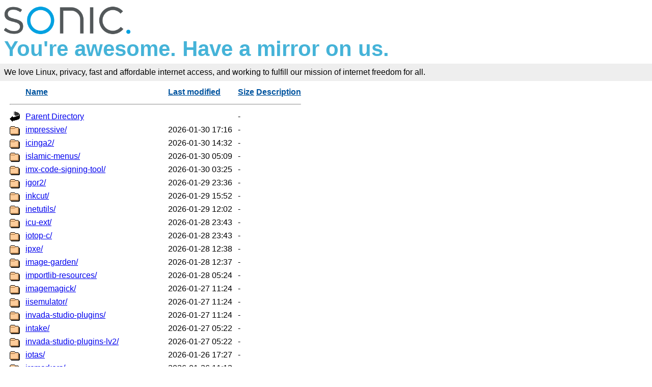

--- FILE ---
content_type: text/html;charset=ISO-8859-1
request_url: https://mirrors.sonic.net/mirrors/ubuntu/pool/universe/i/?C=M;O=D
body_size: 202787
content:
<!DOCTYPE HTML PUBLIC "-//W3C//DTD HTML 3.2 Final//EN">
<html>
 <head>
  <title>Index of /mirrors/ubuntu/pool/universe/i</title>
  <link rel="stylesheet" href="/_fancy.css" type="text/css">
 </head>
 <body>

<div class="wrapper">
        <div>
                <a href="https://www.sonic.com/" target="_blank" title="Sonic | Internet, Phone + TV">
                        <img src="https://assets.sonic.net/logos/2.1.0/img/sonic.net/dark.png" alt="Sonic Logo" style="height: 64px; width: 248px; border: 0">
                </a>
        </div>
        <h2 class="sonic">You're awesome. Have a mirror on us.</h2>
        <!--<div class="block" style="padding: 8px 0 8px 5px; font-weight: bold; font-size: 18px; height: 43px; color: #fff">Internet Freedom For All</div>-->
        <!--
                <div id="links">
                        <ul>
                                <li><a href="https://www.sonic.com/home-products">Home</a></li>
                                <li><a href="https://www.sonic.com/business">Business</a></li>
                                <li><a href="https://www.sonic.com/gigabit">Gigabit Fiber Internet</a></li>
                        </ul>   
                </div>
        </div>
        -->
        <div class="block" style="background-color: #eee !important; padding: 8px; margin-top: -1em">
                <!--Sonic is an internet service provider who believes in affordable Gigabit fiber internet for everyone.<br>-->
                We love Linux, privacy, fast and affordable internet access, and working to fulfill our mission of internet freedom for all.
        </div>
        <div class="container">

  <table id="indexlist">
   <tr class="indexhead"><th class="indexcolicon"><img src="/icons/blank.gif" alt="[ICO]"></th><th class="indexcolname"><a href="?C=N;O=A">Name</a></th><th class="indexcollastmod"><a href="?C=M;O=A">Last modified</a></th><th class="indexcolsize"><a href="?C=S;O=A">Size</a></th><th class="indexcoldesc"><a href="?C=D;O=A">Description</a></th></tr>
   <tr class="indexbreakrow"><th colspan="5"><hr></th></tr>
   <tr class="even"><td class="indexcolicon"><img src="/icons/back.gif" alt="[PARENTDIR]"></td><td class="indexcolname"><a href="/mirrors/ubuntu/pool/universe/">Parent Directory</a></td><td class="indexcollastmod">&nbsp;</td><td class="indexcolsize">  - </td><td class="indexcoldesc">&nbsp;</td></tr>
   <tr class="odd"><td class="indexcolicon"><img src="/icons/folder.gif" alt="[DIR]"></td><td class="indexcolname"><a href="impressive/">impressive/</a></td><td class="indexcollastmod">2026-01-30 17:16  </td><td class="indexcolsize">  - </td><td class="indexcoldesc">&nbsp;</td></tr>
   <tr class="even"><td class="indexcolicon"><img src="/icons/folder.gif" alt="[DIR]"></td><td class="indexcolname"><a href="icinga2/">icinga2/</a></td><td class="indexcollastmod">2026-01-30 14:32  </td><td class="indexcolsize">  - </td><td class="indexcoldesc">&nbsp;</td></tr>
   <tr class="odd"><td class="indexcolicon"><img src="/icons/folder.gif" alt="[DIR]"></td><td class="indexcolname"><a href="islamic-menus/">islamic-menus/</a></td><td class="indexcollastmod">2026-01-30 05:09  </td><td class="indexcolsize">  - </td><td class="indexcoldesc">&nbsp;</td></tr>
   <tr class="even"><td class="indexcolicon"><img src="/icons/folder.gif" alt="[DIR]"></td><td class="indexcolname"><a href="imx-code-signing-tool/">imx-code-signing-tool/</a></td><td class="indexcollastmod">2026-01-30 03:25  </td><td class="indexcolsize">  - </td><td class="indexcoldesc">&nbsp;</td></tr>
   <tr class="odd"><td class="indexcolicon"><img src="/icons/folder.gif" alt="[DIR]"></td><td class="indexcolname"><a href="igor2/">igor2/</a></td><td class="indexcollastmod">2026-01-29 23:36  </td><td class="indexcolsize">  - </td><td class="indexcoldesc">&nbsp;</td></tr>
   <tr class="even"><td class="indexcolicon"><img src="/icons/folder.gif" alt="[DIR]"></td><td class="indexcolname"><a href="inkcut/">inkcut/</a></td><td class="indexcollastmod">2026-01-29 15:52  </td><td class="indexcolsize">  - </td><td class="indexcoldesc">&nbsp;</td></tr>
   <tr class="odd"><td class="indexcolicon"><img src="/icons/folder.gif" alt="[DIR]"></td><td class="indexcolname"><a href="inetutils/">inetutils/</a></td><td class="indexcollastmod">2026-01-29 12:02  </td><td class="indexcolsize">  - </td><td class="indexcoldesc">&nbsp;</td></tr>
   <tr class="even"><td class="indexcolicon"><img src="/icons/folder.gif" alt="[DIR]"></td><td class="indexcolname"><a href="icu-ext/">icu-ext/</a></td><td class="indexcollastmod">2026-01-28 23:43  </td><td class="indexcolsize">  - </td><td class="indexcoldesc">&nbsp;</td></tr>
   <tr class="odd"><td class="indexcolicon"><img src="/icons/folder.gif" alt="[DIR]"></td><td class="indexcolname"><a href="iotop-c/">iotop-c/</a></td><td class="indexcollastmod">2026-01-28 23:43  </td><td class="indexcolsize">  - </td><td class="indexcoldesc">&nbsp;</td></tr>
   <tr class="even"><td class="indexcolicon"><img src="/icons/folder.gif" alt="[DIR]"></td><td class="indexcolname"><a href="ipxe/">ipxe/</a></td><td class="indexcollastmod">2026-01-28 12:38  </td><td class="indexcolsize">  - </td><td class="indexcoldesc">&nbsp;</td></tr>
   <tr class="odd"><td class="indexcolicon"><img src="/icons/folder.gif" alt="[DIR]"></td><td class="indexcolname"><a href="image-garden/">image-garden/</a></td><td class="indexcollastmod">2026-01-28 12:37  </td><td class="indexcolsize">  - </td><td class="indexcoldesc">&nbsp;</td></tr>
   <tr class="even"><td class="indexcolicon"><img src="/icons/folder.gif" alt="[DIR]"></td><td class="indexcolname"><a href="importlib-resources/">importlib-resources/</a></td><td class="indexcollastmod">2026-01-28 05:24  </td><td class="indexcolsize">  - </td><td class="indexcoldesc">&nbsp;</td></tr>
   <tr class="odd"><td class="indexcolicon"><img src="/icons/folder.gif" alt="[DIR]"></td><td class="indexcolname"><a href="imagemagick/">imagemagick/</a></td><td class="indexcollastmod">2026-01-27 11:24  </td><td class="indexcolsize">  - </td><td class="indexcoldesc">&nbsp;</td></tr>
   <tr class="even"><td class="indexcolicon"><img src="/icons/folder.gif" alt="[DIR]"></td><td class="indexcolname"><a href="iisemulator/">iisemulator/</a></td><td class="indexcollastmod">2026-01-27 11:24  </td><td class="indexcolsize">  - </td><td class="indexcoldesc">&nbsp;</td></tr>
   <tr class="odd"><td class="indexcolicon"><img src="/icons/folder.gif" alt="[DIR]"></td><td class="indexcolname"><a href="invada-studio-plugins/">invada-studio-plugins/</a></td><td class="indexcollastmod">2026-01-27 11:24  </td><td class="indexcolsize">  - </td><td class="indexcoldesc">&nbsp;</td></tr>
   <tr class="even"><td class="indexcolicon"><img src="/icons/folder.gif" alt="[DIR]"></td><td class="indexcolname"><a href="intake/">intake/</a></td><td class="indexcollastmod">2026-01-27 05:22  </td><td class="indexcolsize">  - </td><td class="indexcoldesc">&nbsp;</td></tr>
   <tr class="odd"><td class="indexcolicon"><img src="/icons/folder.gif" alt="[DIR]"></td><td class="indexcolname"><a href="invada-studio-plugins-lv2/">invada-studio-plugins-lv2/</a></td><td class="indexcollastmod">2026-01-27 05:22  </td><td class="indexcolsize">  - </td><td class="indexcoldesc">&nbsp;</td></tr>
   <tr class="even"><td class="indexcolicon"><img src="/icons/folder.gif" alt="[DIR]"></td><td class="indexcolname"><a href="iotas/">iotas/</a></td><td class="indexcollastmod">2026-01-26 17:27  </td><td class="indexcolsize">  - </td><td class="indexcoldesc">&nbsp;</td></tr>
   <tr class="odd"><td class="indexcolicon"><img src="/icons/folder.gif" alt="[DIR]"></td><td class="indexcolname"><a href="ircmarkers/">ircmarkers/</a></td><td class="indexcollastmod">2026-01-26 11:12  </td><td class="indexcolsize">  - </td><td class="indexcoldesc">&nbsp;</td></tr>
   <tr class="even"><td class="indexcolicon"><img src="/icons/folder.gif" alt="[DIR]"></td><td class="indexcolname"><a href="ibus-typing-booster/">ibus-typing-booster/</a></td><td class="indexcollastmod">2026-01-25 22:03  </td><td class="indexcolsize">  - </td><td class="indexcoldesc">&nbsp;</td></tr>
   <tr class="odd"><td class="indexcolicon"><img src="/icons/folder.gif" alt="[DIR]"></td><td class="indexcolname"><a href="imgui/">imgui/</a></td><td class="indexcollastmod">2026-01-25 04:09  </td><td class="indexcolsize">  - </td><td class="indexcoldesc">&nbsp;</td></tr>
   <tr class="even"><td class="indexcolicon"><img src="/icons/folder.gif" alt="[DIR]"></td><td class="indexcolname"><a href="itinerary/">itinerary/</a></td><td class="indexcollastmod">2026-01-24 23:24  </td><td class="indexcolsize">  - </td><td class="indexcoldesc">&nbsp;</td></tr>
   <tr class="odd"><td class="indexcolicon"><img src="/icons/folder.gif" alt="[DIR]"></td><td class="indexcolname"><a href="incus/">incus/</a></td><td class="indexcollastmod">2026-01-24 05:07  </td><td class="indexcolsize">  - </td><td class="indexcoldesc">&nbsp;</td></tr>
   <tr class="even"><td class="indexcolicon"><img src="/icons/folder.gif" alt="[DIR]"></td><td class="indexcolname"><a href="inn2/">inn2/</a></td><td class="indexcollastmod">2026-01-24 05:07  </td><td class="indexcolsize">  - </td><td class="indexcoldesc">&nbsp;</td></tr>
   <tr class="odd"><td class="indexcolicon"><img src="/icons/folder.gif" alt="[DIR]"></td><td class="indexcolname"><a href="incidenceeditor/">incidenceeditor/</a></td><td class="indexcollastmod">2026-01-23 23:20  </td><td class="indexcolsize">  - </td><td class="indexcoldesc">&nbsp;</td></tr>
   <tr class="even"><td class="indexcolicon"><img src="/icons/folder.gif" alt="[DIR]"></td><td class="indexcolname"><a href="ivar/">ivar/</a></td><td class="indexcollastmod">2026-01-23 11:38  </td><td class="indexcolsize">  - </td><td class="indexcoldesc">&nbsp;</td></tr>
   <tr class="odd"><td class="indexcolicon"><img src="/icons/folder.gif" alt="[DIR]"></td><td class="indexcolname"><a href="itcl3/">itcl3/</a></td><td class="indexcollastmod">2026-01-23 09:16  </td><td class="indexcolsize">  - </td><td class="indexcoldesc">&nbsp;</td></tr>
   <tr class="even"><td class="indexcolicon"><img src="/icons/folder.gif" alt="[DIR]"></td><td class="indexcolname"><a href="imath/">imath/</a></td><td class="indexcollastmod">2026-01-22 21:52  </td><td class="indexcolsize">  - </td><td class="indexcoldesc">&nbsp;</td></tr>
   <tr class="odd"><td class="indexcolicon"><img src="/icons/folder.gif" alt="[DIR]"></td><td class="indexcolname"><a href="idjc/">idjc/</a></td><td class="indexcollastmod">2026-01-22 19:38  </td><td class="indexcolsize">  - </td><td class="indexcoldesc">&nbsp;</td></tr>
   <tr class="even"><td class="indexcolicon"><img src="/icons/folder.gif" alt="[DIR]"></td><td class="indexcolname"><a href="isospec/">isospec/</a></td><td class="indexcollastmod">2026-01-22 19:38  </td><td class="indexcolsize">  - </td><td class="indexcoldesc">&nbsp;</td></tr>
   <tr class="odd"><td class="indexcolicon"><img src="/icons/folder.gif" alt="[DIR]"></td><td class="indexcolname"><a href="incant/">incant/</a></td><td class="indexcollastmod">2026-01-22 05:51  </td><td class="indexcolsize">  - </td><td class="indexcoldesc">&nbsp;</td></tr>
   <tr class="even"><td class="indexcolicon"><img src="/icons/folder.gif" alt="[DIR]"></td><td class="indexcolname"><a href="iperf3/">iperf3/</a></td><td class="indexcollastmod">2026-01-22 05:51  </td><td class="indexcolsize">  - </td><td class="indexcoldesc">&nbsp;</td></tr>
   <tr class="odd"><td class="indexcolicon"><img src="/icons/folder.gif" alt="[DIR]"></td><td class="indexcolname"><a href="icoutils/">icoutils/</a></td><td class="indexcollastmod">2026-01-22 03:47  </td><td class="indexcolsize">  - </td><td class="indexcoldesc">&nbsp;</td></tr>
   <tr class="even"><td class="indexcolicon"><img src="/icons/folder.gif" alt="[DIR]"></td><td class="indexcolname"><a href="irony-mode/">irony-mode/</a></td><td class="indexcollastmod">2026-01-22 03:47  </td><td class="indexcolsize">  - </td><td class="indexcoldesc">&nbsp;</td></tr>
   <tr class="odd"><td class="indexcolicon"><img src="/icons/folder.gif" alt="[DIR]"></td><td class="indexcolname"><a href="imapcopy/">imapcopy/</a></td><td class="indexcollastmod">2026-01-22 03:46  </td><td class="indexcolsize">  - </td><td class="indexcoldesc">&nbsp;</td></tr>
   <tr class="even"><td class="indexcolicon"><img src="/icons/folder.gif" alt="[DIR]"></td><td class="indexcolname"><a href="intrusive-shared-ptr/">intrusive-shared-ptr/</a></td><td class="indexcollastmod">2026-01-22 03:46  </td><td class="indexcolsize">  - </td><td class="indexcoldesc">&nbsp;</td></tr>
   <tr class="odd"><td class="indexcolicon"><img src="/icons/folder.gif" alt="[DIR]"></td><td class="indexcolname"><a href="inhomog/">inhomog/</a></td><td class="indexcollastmod">2026-01-22 03:46  </td><td class="indexcolsize">  - </td><td class="indexcoldesc">&nbsp;</td></tr>
   <tr class="even"><td class="indexcolicon"><img src="/icons/folder.gif" alt="[DIR]"></td><td class="indexcolname"><a href="ibus-libthai/">ibus-libthai/</a></td><td class="indexcollastmod">2026-01-22 03:46  </td><td class="indexcolsize">  - </td><td class="indexcoldesc">&nbsp;</td></tr>
   <tr class="odd"><td class="indexcolicon"><img src="/icons/folder.gif" alt="[DIR]"></td><td class="indexcolname"><a href="icingaweb2-module-pdfexport/">icingaweb2-module-pdfexport/</a></td><td class="indexcollastmod">2026-01-21 23:28  </td><td class="indexcolsize">  - </td><td class="indexcoldesc">&nbsp;</td></tr>
   <tr class="even"><td class="indexcolicon"><img src="/icons/folder.gif" alt="[DIR]"></td><td class="indexcolname"><a href="ibus-array/">ibus-array/</a></td><td class="indexcollastmod">2026-01-21 18:12  </td><td class="indexcolsize">  - </td><td class="indexcoldesc">&nbsp;</td></tr>
   <tr class="odd"><td class="indexcolicon"><img src="/icons/folder.gif" alt="[DIR]"></td><td class="indexcolname"><a href="id3/">id3/</a></td><td class="indexcollastmod">2026-01-21 18:12  </td><td class="indexcolsize">  - </td><td class="indexcoldesc">&nbsp;</td></tr>
   <tr class="even"><td class="indexcolicon"><img src="/icons/folder.gif" alt="[DIR]"></td><td class="indexcolname"><a href="icmptx/">icmptx/</a></td><td class="indexcollastmod">2026-01-21 18:12  </td><td class="indexcolsize">  - </td><td class="indexcoldesc">&nbsp;</td></tr>
   <tr class="odd"><td class="indexcolicon"><img src="/icons/folder.gif" alt="[DIR]"></td><td class="indexcolname"><a href="ifrench-gut/">ifrench-gut/</a></td><td class="indexcollastmod">2026-01-21 18:12  </td><td class="indexcolsize">  - </td><td class="indexcoldesc">&nbsp;</td></tr>
   <tr class="even"><td class="indexcolicon"><img src="/icons/folder.gif" alt="[DIR]"></td><td class="indexcolname"><a href="ident2/">ident2/</a></td><td class="indexcollastmod">2026-01-21 18:12  </td><td class="indexcolsize">  - </td><td class="indexcoldesc">&nbsp;</td></tr>
   <tr class="odd"><td class="indexcolicon"><img src="/icons/folder.gif" alt="[DIR]"></td><td class="indexcolname"><a href="ibus-table-extraphrase/">ibus-table-extraphrase/</a></td><td class="indexcollastmod">2026-01-21 18:12  </td><td class="indexcolsize">  - </td><td class="indexcoldesc">&nbsp;</td></tr>
   <tr class="even"><td class="indexcolicon"><img src="/icons/folder.gif" alt="[DIR]"></td><td class="indexcolname"><a href="ifmail/">ifmail/</a></td><td class="indexcollastmod">2026-01-21 18:12  </td><td class="indexcolsize">  - </td><td class="indexcoldesc">&nbsp;</td></tr>
   <tr class="odd"><td class="indexcolicon"><img src="/icons/folder.gif" alt="[DIR]"></td><td class="indexcolname"><a href="iec16022/">iec16022/</a></td><td class="indexcollastmod">2026-01-21 18:12  </td><td class="indexcolsize">  - </td><td class="indexcoldesc">&nbsp;</td></tr>
   <tr class="even"><td class="indexcolicon"><img src="/icons/folder.gif" alt="[DIR]"></td><td class="indexcolname"><a href="ibus-zhuyin/">ibus-zhuyin/</a></td><td class="indexcollastmod">2026-01-21 18:12  </td><td class="indexcolsize">  - </td><td class="indexcoldesc">&nbsp;</td></tr>
   <tr class="odd"><td class="indexcolicon"><img src="/icons/folder.gif" alt="[DIR]"></td><td class="indexcolname"><a href="id3tool/">id3tool/</a></td><td class="indexcollastmod">2026-01-21 18:12  </td><td class="indexcolsize">  - </td><td class="indexcoldesc">&nbsp;</td></tr>
   <tr class="even"><td class="indexcolicon"><img src="/icons/folder.gif" alt="[DIR]"></td><td class="indexcolname"><a href="ibus-pinyin/">ibus-pinyin/</a></td><td class="indexcollastmod">2026-01-21 18:12  </td><td class="indexcolsize">  - </td><td class="indexcoldesc">&nbsp;</td></tr>
   <tr class="odd"><td class="indexcolicon"><img src="/icons/folder.gif" alt="[DIR]"></td><td class="indexcolname"><a href="ifupdown/">ifupdown/</a></td><td class="indexcollastmod">2026-01-21 18:12  </td><td class="indexcolsize">  - </td><td class="indexcoldesc">&nbsp;</td></tr>
   <tr class="even"><td class="indexcolicon"><img src="/icons/folder.gif" alt="[DIR]"></td><td class="indexcolname"><a href="idesk/">idesk/</a></td><td class="indexcollastmod">2026-01-21 18:12  </td><td class="indexcolsize">  - </td><td class="indexcoldesc">&nbsp;</td></tr>
   <tr class="odd"><td class="indexcolicon"><img src="/icons/folder.gif" alt="[DIR]"></td><td class="indexcolname"><a href="ii/">ii/</a></td><td class="indexcollastmod">2026-01-21 18:12  </td><td class="indexcolsize">  - </td><td class="indexcoldesc">&nbsp;</td></tr>
   <tr class="even"><td class="indexcolicon"><img src="/icons/folder.gif" alt="[DIR]"></td><td class="indexcolname"><a href="ikiwiki-hosting/">ikiwiki-hosting/</a></td><td class="indexcollastmod">2026-01-21 18:12  </td><td class="indexcolsize">  - </td><td class="indexcoldesc">&nbsp;</td></tr>
   <tr class="odd"><td class="indexcolicon"><img src="/icons/folder.gif" alt="[DIR]"></td><td class="indexcolname"><a href="ike-scan/">ike-scan/</a></td><td class="indexcollastmod">2026-01-21 18:12  </td><td class="indexcolsize">  - </td><td class="indexcoldesc">&nbsp;</td></tr>
   <tr class="even"><td class="indexcolicon"><img src="/icons/folder.gif" alt="[DIR]"></td><td class="indexcolname"><a href="inputlirc/">inputlirc/</a></td><td class="indexcollastmod">2026-01-21 18:12  </td><td class="indexcolsize">  - </td><td class="indexcoldesc">&nbsp;</td></tr>
   <tr class="odd"><td class="indexcolicon"><img src="/icons/folder.gif" alt="[DIR]"></td><td class="indexcolname"><a href="ino-headers/">ino-headers/</a></td><td class="indexcollastmod">2026-01-21 18:12  </td><td class="indexcolsize">  - </td><td class="indexcoldesc">&nbsp;</td></tr>
   <tr class="even"><td class="indexcolicon"><img src="/icons/folder.gif" alt="[DIR]"></td><td class="indexcolname"><a href="iml/">iml/</a></td><td class="indexcollastmod">2026-01-21 18:12  </td><td class="indexcolsize">  - </td><td class="indexcoldesc">&nbsp;</td></tr>
   <tr class="odd"><td class="indexcolicon"><img src="/icons/folder.gif" alt="[DIR]"></td><td class="indexcolname"><a href="ima-evm-utils/">ima-evm-utils/</a></td><td class="indexcollastmod">2026-01-21 18:12  </td><td class="indexcolsize">  - </td><td class="indexcoldesc">&nbsp;</td></tr>
   <tr class="even"><td class="indexcolicon"><img src="/icons/folder.gif" alt="[DIR]"></td><td class="indexcolname"><a href="igor/">igor/</a></td><td class="indexcollastmod">2026-01-21 18:12  </td><td class="indexcolsize">  - </td><td class="indexcoldesc">&nbsp;</td></tr>
   <tr class="odd"><td class="indexcolicon"><img src="/icons/folder.gif" alt="[DIR]"></td><td class="indexcolname"><a href="intel-hdcp/">intel-hdcp/</a></td><td class="indexcollastmod">2026-01-21 18:12  </td><td class="indexcolsize">  - </td><td class="indexcoldesc">&nbsp;</td></tr>
   <tr class="even"><td class="indexcolicon"><img src="/icons/folder.gif" alt="[DIR]"></td><td class="indexcolname"><a href="inn/">inn/</a></td><td class="indexcollastmod">2026-01-21 18:12  </td><td class="indexcolsize">  - </td><td class="indexcoldesc">&nbsp;</td></tr>
   <tr class="odd"><td class="indexcolicon"><img src="/icons/folder.gif" alt="[DIR]"></td><td class="indexcolname"><a href="ipcalc-ng/">ipcalc-ng/</a></td><td class="indexcollastmod">2026-01-21 18:12  </td><td class="indexcolsize">  - </td><td class="indexcoldesc">&nbsp;</td></tr>
   <tr class="even"><td class="indexcolicon"><img src="/icons/folder.gif" alt="[DIR]"></td><td class="indexcolname"><a href="ipheth/">ipheth/</a></td><td class="indexcollastmod">2026-01-21 18:12  </td><td class="indexcolsize">  - </td><td class="indexcoldesc">&nbsp;</td></tr>
   <tr class="odd"><td class="indexcolicon"><img src="/icons/folder.gif" alt="[DIR]"></td><td class="indexcolname"><a href="ipsvd/">ipsvd/</a></td><td class="indexcollastmod">2026-01-21 18:12  </td><td class="indexcolsize">  - </td><td class="indexcoldesc">&nbsp;</td></tr>
   <tr class="even"><td class="indexcolicon"><img src="/icons/folder.gif" alt="[DIR]"></td><td class="indexcolname"><a href="invidtui/">invidtui/</a></td><td class="indexcollastmod">2026-01-21 18:12  </td><td class="indexcolsize">  - </td><td class="indexcoldesc">&nbsp;</td></tr>
   <tr class="odd"><td class="indexcolicon"><img src="/icons/folder.gif" alt="[DIR]"></td><td class="indexcolname"><a href="iptstate/">iptstate/</a></td><td class="indexcollastmod">2026-01-21 18:12  </td><td class="indexcolsize">  - </td><td class="indexcoldesc">&nbsp;</td></tr>
   <tr class="even"><td class="indexcolicon"><img src="/icons/folder.gif" alt="[DIR]"></td><td class="indexcolname"><a href="ipgrab/">ipgrab/</a></td><td class="indexcollastmod">2026-01-21 18:12  </td><td class="indexcolsize">  - </td><td class="indexcoldesc">&nbsp;</td></tr>
   <tr class="odd"><td class="indexcolicon"><img src="/icons/folder.gif" alt="[DIR]"></td><td class="indexcolname"><a href="indicator-session/">indicator-session/</a></td><td class="indexcollastmod">2026-01-21 18:12  </td><td class="indexcolsize">  - </td><td class="indexcoldesc">&nbsp;</td></tr>
   <tr class="even"><td class="indexcolicon"><img src="/icons/folder.gif" alt="[DIR]"></td><td class="indexcolname"><a href="influxdb/">influxdb/</a></td><td class="indexcollastmod">2026-01-21 18:12  </td><td class="indexcolsize">  - </td><td class="indexcoldesc">&nbsp;</td></tr>
   <tr class="odd"><td class="indexcolicon"><img src="/icons/folder.gif" alt="[DIR]"></td><td class="indexcolname"><a href="iptotal/">iptotal/</a></td><td class="indexcollastmod">2026-01-21 18:12  </td><td class="indexcolsize">  - </td><td class="indexcoldesc">&nbsp;</td></tr>
   <tr class="even"><td class="indexcolicon"><img src="/icons/folder.gif" alt="[DIR]"></td><td class="indexcolname"><a href="iperf/">iperf/</a></td><td class="indexcollastmod">2026-01-21 18:12  </td><td class="indexcolsize">  - </td><td class="indexcoldesc">&nbsp;</td></tr>
   <tr class="odd"><td class="indexcolicon"><img src="/icons/folder.gif" alt="[DIR]"></td><td class="indexcolname"><a href="iselect/">iselect/</a></td><td class="indexcollastmod">2026-01-21 18:12  </td><td class="indexcolsize">  - </td><td class="indexcoldesc">&nbsp;</td></tr>
   <tr class="even"><td class="indexcolicon"><img src="/icons/folder.gif" alt="[DIR]"></td><td class="indexcolname"><a href="ipig/">ipig/</a></td><td class="indexcollastmod">2026-01-21 18:12  </td><td class="indexcolsize">  - </td><td class="indexcoldesc">&nbsp;</td></tr>
   <tr class="odd"><td class="indexcolicon"><img src="/icons/folder.gif" alt="[DIR]"></td><td class="indexcolname"><a href="isoqlog/">isoqlog/</a></td><td class="indexcollastmod">2026-01-21 18:12  </td><td class="indexcolsize">  - </td><td class="indexcoldesc">&nbsp;</td></tr>
   <tr class="even"><td class="indexcolicon"><img src="/icons/folder.gif" alt="[DIR]"></td><td class="indexcolname"><a href="iraf-mscred/">iraf-mscred/</a></td><td class="indexcollastmod">2026-01-21 18:12  </td><td class="indexcolsize">  - </td><td class="indexcoldesc">&nbsp;</td></tr>
   <tr class="odd"><td class="indexcolicon"><img src="/icons/folder.gif" alt="[DIR]"></td><td class="indexcolname"><a href="isochron/">isochron/</a></td><td class="indexcollastmod">2026-01-21 18:12  </td><td class="indexcolsize">  - </td><td class="indexcoldesc">&nbsp;</td></tr>
   <tr class="even"><td class="indexcolicon"><img src="/icons/folder.gif" alt="[DIR]"></td><td class="indexcolname"><a href="ispell-czech/">ispell-czech/</a></td><td class="indexcollastmod">2026-01-21 18:12  </td><td class="indexcolsize">  - </td><td class="indexcoldesc">&nbsp;</td></tr>
   <tr class="odd"><td class="indexcolicon"><img src="/icons/folder.gif" alt="[DIR]"></td><td class="indexcolname"><a href="isoquery/">isoquery/</a></td><td class="indexcollastmod">2026-01-21 18:12  </td><td class="indexcolsize">  - </td><td class="indexcoldesc">&nbsp;</td></tr>
   <tr class="even"><td class="indexcolicon"><img src="/icons/folder.gif" alt="[DIR]"></td><td class="indexcolname"><a href="iptux/">iptux/</a></td><td class="indexcollastmod">2026-01-21 18:12  </td><td class="indexcolsize">  - </td><td class="indexcoldesc">&nbsp;</td></tr>
   <tr class="odd"><td class="indexcolicon"><img src="/icons/folder.gif" alt="[DIR]"></td><td class="indexcolname"><a href="itk3/">itk3/</a></td><td class="indexcollastmod">2026-01-21 18:12  </td><td class="indexcolsize">  - </td><td class="indexcoldesc">&nbsp;</td></tr>
   <tr class="even"><td class="indexcolicon"><img src="/icons/folder.gif" alt="[DIR]"></td><td class="indexcolname"><a href="ivykis/">ivykis/</a></td><td class="indexcollastmod">2026-01-21 18:12  </td><td class="indexcolsize">  - </td><td class="indexcoldesc">&nbsp;</td></tr>
   <tr class="odd"><td class="indexcolicon"><img src="/icons/folder.gif" alt="[DIR]"></td><td class="indexcolname"><a href="ipe/">ipe/</a></td><td class="indexcollastmod">2026-01-21 18:12  </td><td class="indexcolsize">  - </td><td class="indexcoldesc">&nbsp;</td></tr>
   <tr class="even"><td class="indexcolicon"><img src="/icons/folder.gif" alt="[DIR]"></td><td class="indexcolname"><a href="iwgtk/">iwgtk/</a></td><td class="indexcollastmod">2026-01-21 18:12  </td><td class="indexcolsize">  - </td><td class="indexcoldesc">&nbsp;</td></tr>
   <tr class="odd"><td class="indexcolicon"><img src="/icons/folder.gif" alt="[DIR]"></td><td class="indexcolname"><a href="iva/">iva/</a></td><td class="indexcollastmod">2026-01-21 18:12  </td><td class="indexcolsize">  - </td><td class="indexcoldesc">&nbsp;</td></tr>
   <tr class="even"><td class="indexcolicon"><img src="/icons/folder.gif" alt="[DIR]"></td><td class="indexcolname"><a href="iwyu/">iwyu/</a></td><td class="indexcollastmod">2026-01-21 18:11  </td><td class="indexcolsize">  - </td><td class="indexcoldesc">&nbsp;</td></tr>
   <tr class="odd"><td class="indexcolicon"><img src="/icons/folder.gif" alt="[DIR]"></td><td class="indexcolname"><a href="invesalius/">invesalius/</a></td><td class="indexcollastmod">2026-01-21 18:11  </td><td class="indexcolsize">  - </td><td class="indexcoldesc">&nbsp;</td></tr>
   <tr class="even"><td class="indexcolicon"><img src="/icons/folder.gif" alt="[DIR]"></td><td class="indexcolname"><a href="ironseed/">ironseed/</a></td><td class="indexcollastmod">2026-01-21 14:33  </td><td class="indexcolsize">  - </td><td class="indexcoldesc">&nbsp;</td></tr>
   <tr class="odd"><td class="indexcolicon"><img src="/icons/folder.gif" alt="[DIR]"></td><td class="indexcolname"><a href="intel-vaapi-driver/">intel-vaapi-driver/</a></td><td class="indexcollastmod">2026-01-21 14:32  </td><td class="indexcolsize">  - </td><td class="indexcoldesc">&nbsp;</td></tr>
   <tr class="even"><td class="indexcolicon"><img src="/icons/folder.gif" alt="[DIR]"></td><td class="indexcolname"><a href="infernal/">infernal/</a></td><td class="indexcollastmod">2026-01-21 14:31  </td><td class="indexcolsize">  - </td><td class="indexcoldesc">&nbsp;</td></tr>
   <tr class="odd"><td class="indexcolicon"><img src="/icons/folder.gif" alt="[DIR]"></td><td class="indexcolname"><a href="i8kutils/">i8kutils/</a></td><td class="indexcollastmod">2026-01-21 14:30  </td><td class="indexcolsize">  - </td><td class="indexcoldesc">&nbsp;</td></tr>
   <tr class="even"><td class="indexcolicon"><img src="/icons/folder.gif" alt="[DIR]"></td><td class="indexcolname"><a href="itkgenericlabelinterpolator/">itkgenericlabelinterpolator/</a></td><td class="indexcollastmod">2026-01-21 14:30  </td><td class="indexcolsize">  - </td><td class="indexcoldesc">&nbsp;</td></tr>
   <tr class="odd"><td class="indexcolicon"><img src="/icons/folder.gif" alt="[DIR]"></td><td class="indexcolname"><a href="itkadaptivedenoising/">itkadaptivedenoising/</a></td><td class="indexcollastmod">2026-01-21 14:30  </td><td class="indexcolsize">  - </td><td class="indexcoldesc">&nbsp;</td></tr>
   <tr class="even"><td class="indexcolicon"><img src="/icons/folder.gif" alt="[DIR]"></td><td class="indexcolname"><a href="ipp-crypto/">ipp-crypto/</a></td><td class="indexcollastmod">2026-01-21 14:30  </td><td class="indexcolsize">  - </td><td class="indexcoldesc">&nbsp;</td></tr>
   <tr class="odd"><td class="indexcolicon"><img src="/icons/folder.gif" alt="[DIR]"></td><td class="indexcolname"><a href="iapws/">iapws/</a></td><td class="indexcollastmod">2026-01-21 14:29  </td><td class="indexcolsize">  - </td><td class="indexcoldesc">&nbsp;</td></tr>
   <tr class="even"><td class="indexcolicon"><img src="/icons/folder.gif" alt="[DIR]"></td><td class="indexcolname"><a href="i3pystatus/">i3pystatus/</a></td><td class="indexcollastmod">2026-01-21 14:29  </td><td class="indexcolsize">  - </td><td class="indexcoldesc">&nbsp;</td></tr>
   <tr class="odd"><td class="indexcolicon"><img src="/icons/folder.gif" alt="[DIR]"></td><td class="indexcolname"><a href="ibuffer-projectile/">ibuffer-projectile/</a></td><td class="indexcollastmod">2026-01-21 14:29  </td><td class="indexcolsize">  - </td><td class="indexcoldesc">&nbsp;</td></tr>
   <tr class="even"><td class="indexcolicon"><img src="/icons/folder.gif" alt="[DIR]"></td><td class="indexcolname"><a href="ibuffer-vc/">ibuffer-vc/</a></td><td class="indexcollastmod">2026-01-21 14:29  </td><td class="indexcolsize">  - </td><td class="indexcoldesc">&nbsp;</td></tr>
   <tr class="odd"><td class="indexcolicon"><img src="/icons/folder.gif" alt="[DIR]"></td><td class="indexcolname"><a href="icecream/">icecream/</a></td><td class="indexcollastmod">2026-01-21 14:29  </td><td class="indexcolsize">  - </td><td class="indexcoldesc">&nbsp;</td></tr>
   <tr class="even"><td class="indexcolicon"><img src="/icons/folder.gif" alt="[DIR]"></td><td class="indexcolname"><a href="ibus-cangjie/">ibus-cangjie/</a></td><td class="indexcollastmod">2026-01-21 14:29  </td><td class="indexcolsize">  - </td><td class="indexcoldesc">&nbsp;</td></tr>
   <tr class="odd"><td class="indexcolicon"><img src="/icons/folder.gif" alt="[DIR]"></td><td class="indexcolname"><a href="icedtea-web/">icedtea-web/</a></td><td class="indexcollastmod">2026-01-21 14:29  </td><td class="indexcolsize">  - </td><td class="indexcoldesc">&nbsp;</td></tr>
   <tr class="even"><td class="indexcolicon"><img src="/icons/folder.gif" alt="[DIR]"></td><td class="indexcolname"><a href="ido-vertical-mode/">ido-vertical-mode/</a></td><td class="indexcollastmod">2026-01-21 14:29  </td><td class="indexcolsize">  - </td><td class="indexcoldesc">&nbsp;</td></tr>
   <tr class="odd"><td class="indexcolicon"><img src="/icons/folder.gif" alt="[DIR]"></td><td class="indexcolname"><a href="iedit/">iedit/</a></td><td class="indexcollastmod">2026-01-21 14:29  </td><td class="indexcolsize">  - </td><td class="indexcoldesc">&nbsp;</td></tr>
   <tr class="even"><td class="indexcolicon"><img src="/icons/folder.gif" alt="[DIR]"></td><td class="indexcolname"><a href="ido-ubiquitous/">ido-ubiquitous/</a></td><td class="indexcollastmod">2026-01-21 14:29  </td><td class="indexcolsize">  - </td><td class="indexcoldesc">&nbsp;</td></tr>
   <tr class="odd"><td class="indexcolicon"><img src="/icons/folder.gif" alt="[DIR]"></td><td class="indexcolname"><a href="ifupdown-extra/">ifupdown-extra/</a></td><td class="indexcollastmod">2026-01-21 14:29  </td><td class="indexcolsize">  - </td><td class="indexcoldesc">&nbsp;</td></tr>
   <tr class="even"><td class="indexcolicon"><img src="/icons/folder.gif" alt="[DIR]"></td><td class="indexcolname"><a href="igv/">igv/</a></td><td class="indexcollastmod">2026-01-21 14:29  </td><td class="indexcolsize">  - </td><td class="indexcoldesc">&nbsp;</td></tr>
   <tr class="odd"><td class="indexcolicon"><img src="/icons/folder.gif" alt="[DIR]"></td><td class="indexcolname"><a href="image-analyzer/">image-analyzer/</a></td><td class="indexcollastmod">2026-01-21 14:29  </td><td class="indexcolsize">  - </td><td class="indexcoldesc">&nbsp;</td></tr>
   <tr class="even"><td class="indexcolicon"><img src="/icons/folder.gif" alt="[DIR]"></td><td class="indexcolname"><a href="impass/">impass/</a></td><td class="indexcollastmod">2026-01-21 14:29  </td><td class="indexcolsize">  - </td><td class="indexcoldesc">&nbsp;</td></tr>
   <tr class="odd"><td class="indexcolicon"><img src="/icons/folder.gif" alt="[DIR]"></td><td class="indexcolname"><a href="ilorest/">ilorest/</a></td><td class="indexcollastmod">2026-01-21 14:29  </td><td class="indexcolsize">  - </td><td class="indexcoldesc">&nbsp;</td></tr>
   <tr class="even"><td class="indexcolicon"><img src="/icons/folder.gif" alt="[DIR]"></td><td class="indexcolname"><a href="imageindex/">imageindex/</a></td><td class="indexcollastmod">2026-01-21 14:29  </td><td class="indexcolsize">  - </td><td class="indexcoldesc">&nbsp;</td></tr>
   <tr class="odd"><td class="indexcolicon"><img src="/icons/folder.gif" alt="[DIR]"></td><td class="indexcolname"><a href="imenu-list/">imenu-list/</a></td><td class="indexcollastmod">2026-01-21 14:29  </td><td class="indexcolsize">  - </td><td class="indexcoldesc">&nbsp;</td></tr>
   <tr class="even"><td class="indexcolicon"><img src="/icons/folder.gif" alt="[DIR]"></td><td class="indexcolname"><a href="indie-wiki-buddy/">indie-wiki-buddy/</a></td><td class="indexcollastmod">2026-01-21 14:29  </td><td class="indexcolsize">  - </td><td class="indexcoldesc">&nbsp;</td></tr>
   <tr class="odd"><td class="indexcolicon"><img src="/icons/folder.gif" alt="[DIR]"></td><td class="indexcolname"><a href="imgsizer/">imgsizer/</a></td><td class="indexcollastmod">2026-01-21 14:29  </td><td class="indexcolsize">  - </td><td class="indexcoldesc">&nbsp;</td></tr>
   <tr class="even"><td class="indexcolicon"><img src="/icons/folder.gif" alt="[DIR]"></td><td class="indexcolname"><a href="impose+/">impose+/</a></td><td class="indexcollastmod">2026-01-21 14:29  </td><td class="indexcolsize">  - </td><td class="indexcoldesc">&nbsp;</td></tr>
   <tr class="odd"><td class="indexcolicon"><img src="/icons/folder.gif" alt="[DIR]"></td><td class="indexcolname"><a href="inheritenv/">inheritenv/</a></td><td class="indexcollastmod">2026-01-21 14:29  </td><td class="indexcolsize">  - </td><td class="indexcoldesc">&nbsp;</td></tr>
   <tr class="even"><td class="indexcolicon"><img src="/icons/folder.gif" alt="[DIR]"></td><td class="indexcolname"><a href="in-place/">in-place/</a></td><td class="indexcollastmod">2026-01-21 14:29  </td><td class="indexcolsize">  - </td><td class="indexcoldesc">&nbsp;</td></tr>
   <tr class="odd"><td class="indexcolicon"><img src="/icons/folder.gif" alt="[DIR]"></td><td class="indexcolname"><a href="initsplit-el/">initsplit-el/</a></td><td class="indexcollastmod">2026-01-21 14:29  </td><td class="indexcolsize">  - </td><td class="indexcoldesc">&nbsp;</td></tr>
   <tr class="even"><td class="indexcolicon"><img src="/icons/folder.gif" alt="[DIR]"></td><td class="indexcolname"><a href="in-n-out/">in-n-out/</a></td><td class="indexcollastmod">2026-01-21 14:29  </td><td class="indexcolsize">  - </td><td class="indexcoldesc">&nbsp;</td></tr>
   <tr class="odd"><td class="indexcolicon"><img src="/icons/folder.gif" alt="[DIR]"></td><td class="indexcolname"><a href="inform-mode/">inform-mode/</a></td><td class="indexcollastmod">2026-01-21 14:29  </td><td class="indexcolsize">  - </td><td class="indexcoldesc">&nbsp;</td></tr>
   <tr class="even"><td class="indexcolicon"><img src="/icons/folder.gif" alt="[DIR]"></td><td class="indexcolname"><a href="installation-birthday/">installation-birthday/</a></td><td class="indexcollastmod">2026-01-21 14:29  </td><td class="indexcolsize">  - </td><td class="indexcoldesc">&nbsp;</td></tr>
   <tr class="odd"><td class="indexcolicon"><img src="/icons/folder.gif" alt="[DIR]"></td><td class="indexcolname"><a href="inkscape-open-symbols/">inkscape-open-symbols/</a></td><td class="indexcollastmod">2026-01-21 14:29  </td><td class="indexcolsize">  - </td><td class="indexcoldesc">&nbsp;</td></tr>
   <tr class="even"><td class="indexcolicon"><img src="/icons/folder.gif" alt="[DIR]"></td><td class="indexcolname"><a href="instaloader/">instaloader/</a></td><td class="indexcollastmod">2026-01-21 14:29  </td><td class="indexcolsize">  - </td><td class="indexcoldesc">&nbsp;</td></tr>
   <tr class="odd"><td class="indexcolicon"><img src="/icons/folder.gif" alt="[DIR]"></td><td class="indexcolname"><a href="instaparse-clojure/">instaparse-clojure/</a></td><td class="indexcollastmod">2026-01-21 14:29  </td><td class="indexcolsize">  - </td><td class="indexcoldesc">&nbsp;</td></tr>
   <tr class="even"><td class="indexcolicon"><img src="/icons/folder.gif" alt="[DIR]"></td><td class="indexcolname"><a href="iotawattpy/">iotawattpy/</a></td><td class="indexcollastmod">2026-01-21 14:29  </td><td class="indexcolsize">  - </td><td class="indexcoldesc">&nbsp;</td></tr>
   <tr class="odd"><td class="indexcolicon"><img src="/icons/folder.gif" alt="[DIR]"></td><td class="indexcolname"><a href="insubstantial/">insubstantial/</a></td><td class="indexcollastmod">2026-01-21 14:29  </td><td class="indexcolsize">  - </td><td class="indexcoldesc">&nbsp;</td></tr>
   <tr class="even"><td class="indexcolicon"><img src="/icons/folder.gif" alt="[DIR]"></td><td class="indexcolname"><a href="intelhex/">intelhex/</a></td><td class="indexcollastmod">2026-01-21 14:29  </td><td class="indexcolsize">  - </td><td class="indexcoldesc">&nbsp;</td></tr>
   <tr class="odd"><td class="indexcolicon"><img src="/icons/folder.gif" alt="[DIR]"></td><td class="indexcolname"><a href="invokebinder/">invokebinder/</a></td><td class="indexcollastmod">2026-01-21 14:29  </td><td class="indexcolsize">  - </td><td class="indexcoldesc">&nbsp;</td></tr>
   <tr class="even"><td class="indexcolicon"><img src="/icons/folder.gif" alt="[DIR]"></td><td class="indexcolname"><a href="involflt/">involflt/</a></td><td class="indexcollastmod">2026-01-21 14:29  </td><td class="indexcolsize">  - </td><td class="indexcoldesc">&nbsp;</td></tr>
   <tr class="odd"><td class="indexcolicon"><img src="/icons/folder.gif" alt="[DIR]"></td><td class="indexcolname"><a href="ipdb/">ipdb/</a></td><td class="indexcollastmod">2026-01-21 14:29  </td><td class="indexcolsize">  - </td><td class="indexcoldesc">&nbsp;</td></tr>
   <tr class="even"><td class="indexcolicon"><img src="/icons/folder.gif" alt="[DIR]"></td><td class="indexcolname"><a href="ionit/">ionit/</a></td><td class="indexcollastmod">2026-01-21 14:29  </td><td class="indexcolsize">  - </td><td class="indexcoldesc">&nbsp;</td></tr>
   <tr class="odd"><td class="indexcolicon"><img src="/icons/folder.gif" alt="[DIR]"></td><td class="indexcolname"><a href="irclog2html/">irclog2html/</a></td><td class="indexcollastmod">2026-01-21 14:29  </td><td class="indexcolsize">  - </td><td class="indexcoldesc">&nbsp;</td></tr>
   <tr class="even"><td class="indexcolicon"><img src="/icons/folder.gif" alt="[DIR]"></td><td class="indexcolname"><a href="ipython-genutils/">ipython-genutils/</a></td><td class="indexcollastmod">2026-01-21 14:29  </td><td class="indexcolsize">  - </td><td class="indexcoldesc">&nbsp;</td></tr>
   <tr class="odd"><td class="indexcolicon"><img src="/icons/folder.gif" alt="[DIR]"></td><td class="indexcolname"><a href="irker/">irker/</a></td><td class="indexcollastmod">2026-01-21 14:29  </td><td class="indexcolsize">  - </td><td class="indexcoldesc">&nbsp;</td></tr>
   <tr class="even"><td class="indexcolicon"><img src="/icons/folder.gif" alt="[DIR]"></td><td class="indexcolname"><a href="iptables-converter/">iptables-converter/</a></td><td class="indexcollastmod">2026-01-21 14:29  </td><td class="indexcolsize">  - </td><td class="indexcoldesc">&nbsp;</td></tr>
   <tr class="odd"><td class="indexcolicon"><img src="/icons/folder.gif" alt="[DIR]"></td><td class="indexcolname"><a href="isrcsubmit/">isrcsubmit/</a></td><td class="indexcollastmod">2026-01-21 14:29  </td><td class="indexcolsize">  - </td><td class="indexcoldesc">&nbsp;</td></tr>
   <tr class="even"><td class="indexcolicon"><img src="/icons/folder.gif" alt="[DIR]"></td><td class="indexcolname"><a href="ivyplusplus/">ivyplusplus/</a></td><td class="indexcollastmod">2026-01-21 14:29  </td><td class="indexcolsize">  - </td><td class="indexcoldesc">&nbsp;</td></tr>
   <tr class="odd"><td class="indexcolicon"><img src="/icons/folder.gif" alt="[DIR]"></td><td class="indexcolname"><a href="i3-wm/">i3-wm/</a></td><td class="indexcollastmod">2026-01-21 09:14  </td><td class="indexcolsize">  - </td><td class="indexcoldesc">&nbsp;</td></tr>
   <tr class="even"><td class="indexcolicon"><img src="/icons/folder.gif" alt="[DIR]"></td><td class="indexcolname"><a href="icewm/">icewm/</a></td><td class="indexcollastmod">2026-01-20 17:29  </td><td class="indexcolsize">  - </td><td class="indexcoldesc">&nbsp;</td></tr>
   <tr class="odd"><td class="indexcolicon"><img src="/icons/folder.gif" alt="[DIR]"></td><td class="indexcolname"><a href="iitalian/">iitalian/</a></td><td class="indexcollastmod">2026-01-20 17:29  </td><td class="indexcolsize">  - </td><td class="indexcoldesc">&nbsp;</td></tr>
   <tr class="even"><td class="indexcolicon"><img src="/icons/folder.gif" alt="[DIR]"></td><td class="indexcolname"><a href="icingaweb2-module-toplevelview/">icingaweb2-module-toplevelview/</a></td><td class="indexcollastmod">2026-01-20 16:42  </td><td class="indexcolsize">  - </td><td class="indexcoldesc">&nbsp;</td></tr>
   <tr class="odd"><td class="indexcolicon"><img src="/icons/folder.gif" alt="[DIR]"></td><td class="indexcolname"><a href="ii-esu/">ii-esu/</a></td><td class="indexcollastmod">2026-01-20 07:17  </td><td class="indexcolsize">  - </td><td class="indexcoldesc">&nbsp;</td></tr>
   <tr class="even"><td class="indexcolicon"><img src="/icons/folder.gif" alt="[DIR]"></td><td class="indexcolname"><a href="i3lock/">i3lock/</a></td><td class="indexcollastmod">2026-01-19 17:49  </td><td class="indexcolsize">  - </td><td class="indexcoldesc">&nbsp;</td></tr>
   <tr class="odd"><td class="indexcolicon"><img src="/icons/folder.gif" alt="[DIR]"></td><td class="indexcolname"><a href="i2c-tools/">i2c-tools/</a></td><td class="indexcollastmod">2026-01-19 17:39  </td><td class="indexcolsize">  - </td><td class="indexcoldesc">&nbsp;</td></tr>
   <tr class="even"><td class="indexcolicon"><img src="/icons/folder.gif" alt="[DIR]"></td><td class="indexcolname"><a href="icingaweb2-module-pnp/">icingaweb2-module-pnp/</a></td><td class="indexcollastmod">2026-01-19 10:26  </td><td class="indexcolsize">  - </td><td class="indexcoldesc">&nbsp;</td></tr>
   <tr class="odd"><td class="indexcolicon"><img src="/icons/folder.gif" alt="[DIR]"></td><td class="indexcolname"><a href="icdiff/">icdiff/</a></td><td class="indexcollastmod">2026-01-19 04:54  </td><td class="indexcolsize">  - </td><td class="indexcoldesc">&nbsp;</td></tr>
   <tr class="even"><td class="indexcolicon"><img src="/icons/folder.gif" alt="[DIR]"></td><td class="indexcolname"><a href="intel-compute-runtime/">intel-compute-runtime/</a></td><td class="indexcollastmod">2026-01-18 11:12  </td><td class="indexcolsize">  - </td><td class="indexcoldesc">&nbsp;</td></tr>
   <tr class="odd"><td class="indexcolicon"><img src="/icons/folder.gif" alt="[DIR]"></td><td class="indexcolname"><a href="intel-graphics-compiler2/">intel-graphics-compiler2/</a></td><td class="indexcollastmod">2026-01-18 11:12  </td><td class="indexcolsize">  - </td><td class="indexcoldesc">&nbsp;</td></tr>
   <tr class="even"><td class="indexcolicon"><img src="/icons/folder.gif" alt="[DIR]"></td><td class="indexcolname"><a href="intel-gpu-tools/">intel-gpu-tools/</a></td><td class="indexcollastmod">2026-01-18 05:11  </td><td class="indexcolsize">  - </td><td class="indexcoldesc">&nbsp;</td></tr>
   <tr class="odd"><td class="indexcolicon"><img src="/icons/folder.gif" alt="[DIR]"></td><td class="indexcolname"><a href="intel-media-driver/">intel-media-driver/</a></td><td class="indexcollastmod">2026-01-17 17:14  </td><td class="indexcolsize">  - </td><td class="indexcoldesc">&nbsp;</td></tr>
   <tr class="even"><td class="indexcolicon"><img src="/icons/folder.gif" alt="[DIR]"></td><td class="indexcolname"><a href="identify/">identify/</a></td><td class="indexcollastmod">2026-01-16 17:40  </td><td class="indexcolsize">  - </td><td class="indexcoldesc">&nbsp;</td></tr>
   <tr class="odd"><td class="indexcolicon"><img src="/icons/folder.gif" alt="[DIR]"></td><td class="indexcolname"><a href="immer/">immer/</a></td><td class="indexcollastmod">2026-01-16 17:40  </td><td class="indexcolsize">  - </td><td class="indexcoldesc">&nbsp;</td></tr>
   <tr class="even"><td class="indexcolicon"><img src="/icons/folder.gif" alt="[DIR]"></td><td class="indexcolname"><a href="iwatch/">iwatch/</a></td><td class="indexcollastmod">2026-01-16 11:45  </td><td class="indexcolsize">  - </td><td class="indexcoldesc">&nbsp;</td></tr>
   <tr class="odd"><td class="indexcolicon"><img src="/icons/folder.gif" alt="[DIR]"></td><td class="indexcolname"><a href="ibus-anthy/">ibus-anthy/</a></td><td class="indexcollastmod">2026-01-16 05:48  </td><td class="indexcolsize">  - </td><td class="indexcoldesc">&nbsp;</td></tr>
   <tr class="even"><td class="indexcolicon"><img src="/icons/folder.gif" alt="[DIR]"></td><td class="indexcolname"><a href="ibus-rime/">ibus-rime/</a></td><td class="indexcollastmod">2026-01-15 17:16  </td><td class="indexcolsize">  - </td><td class="indexcoldesc">&nbsp;</td></tr>
   <tr class="odd"><td class="indexcolicon"><img src="/icons/folder.gif" alt="[DIR]"></td><td class="indexcolname"><a href="indexed-gzip/">indexed-gzip/</a></td><td class="indexcollastmod">2026-01-15 17:16  </td><td class="indexcolsize">  - </td><td class="indexcoldesc">&nbsp;</td></tr>
   <tr class="even"><td class="indexcolicon"><img src="/icons/folder.gif" alt="[DIR]"></td><td class="indexcolname"><a href="inchi/">inchi/</a></td><td class="indexcollastmod">2026-01-15 11:17  </td><td class="indexcolsize">  - </td><td class="indexcoldesc">&nbsp;</td></tr>
   <tr class="odd"><td class="indexcolicon"><img src="/icons/folder.gif" alt="[DIR]"></td><td class="indexcolname"><a href="importmagic/">importmagic/</a></td><td class="indexcollastmod">2026-01-15 04:51  </td><td class="indexcolsize">  - </td><td class="indexcoldesc">&nbsp;</td></tr>
   <tr class="even"><td class="indexcolicon"><img src="/icons/folder.gif" alt="[DIR]"></td><td class="indexcolname"><a href="i18nspector/">i18nspector/</a></td><td class="indexcollastmod">2026-01-14 23:44  </td><td class="indexcolsize">  - </td><td class="indexcoldesc">&nbsp;</td></tr>
   <tr class="odd"><td class="indexcolicon"><img src="/icons/folder.gif" alt="[DIR]"></td><td class="indexcolname"><a href="ispell/">ispell/</a></td><td class="indexcollastmod">2026-01-14 06:21  </td><td class="indexcolsize">  - </td><td class="indexcoldesc">&nbsp;</td></tr>
   <tr class="even"><td class="indexcolicon"><img src="/icons/folder.gif" alt="[DIR]"></td><td class="indexcolname"><a href="iir1/">iir1/</a></td><td class="indexcollastmod">2026-01-13 23:34  </td><td class="indexcolsize">  - </td><td class="indexcoldesc">&nbsp;</td></tr>
   <tr class="odd"><td class="indexcolicon"><img src="/icons/folder.gif" alt="[DIR]"></td><td class="indexcolname"><a href="ifetch-tools/">ifetch-tools/</a></td><td class="indexcollastmod">2026-01-13 17:37  </td><td class="indexcolsize">  - </td><td class="indexcoldesc">&nbsp;</td></tr>
   <tr class="even"><td class="indexcolicon"><img src="/icons/folder.gif" alt="[DIR]"></td><td class="indexcolname"><a href="ipu6-drivers/">ipu6-drivers/</a></td><td class="indexcollastmod">2026-01-13 11:40  </td><td class="indexcolsize">  - </td><td class="indexcoldesc">&nbsp;</td></tr>
   <tr class="odd"><td class="indexcolicon"><img src="/icons/folder.gif" alt="[DIR]"></td><td class="indexcolname"><a href="iwd/">iwd/</a></td><td class="indexcollastmod">2026-01-13 06:51  </td><td class="indexcolsize">  - </td><td class="indexcoldesc">&nbsp;</td></tr>
   <tr class="even"><td class="indexcolicon"><img src="/icons/folder.gif" alt="[DIR]"></td><td class="indexcolname"><a href="igerman98/">igerman98/</a></td><td class="indexcollastmod">2026-01-12 11:26  </td><td class="indexcolsize">  - </td><td class="indexcoldesc">&nbsp;</td></tr>
   <tr class="odd"><td class="indexcolicon"><img src="/icons/folder.gif" alt="[DIR]"></td><td class="indexcolname"><a href="ircd-irc2/">ircd-irc2/</a></td><td class="indexcollastmod">2026-01-12 05:27  </td><td class="indexcolsize">  - </td><td class="indexcoldesc">&nbsp;</td></tr>
   <tr class="even"><td class="indexcolicon"><img src="/icons/folder.gif" alt="[DIR]"></td><td class="indexcolname"><a href="ibus-table-others/">ibus-table-others/</a></td><td class="indexcollastmod">2026-01-11 19:31  </td><td class="indexcolsize">  - </td><td class="indexcoldesc">&nbsp;</td></tr>
   <tr class="odd"><td class="indexcolicon"><img src="/icons/folder.gif" alt="[DIR]"></td><td class="indexcolname"><a href="ipyparallel/">ipyparallel/</a></td><td class="indexcollastmod">2026-01-10 11:12  </td><td class="indexcolsize">  - </td><td class="indexcoldesc">&nbsp;</td></tr>
   <tr class="even"><td class="indexcolicon"><img src="/icons/folder.gif" alt="[DIR]"></td><td class="indexcolname"><a href="impacket/">impacket/</a></td><td class="indexcollastmod">2026-01-09 23:24  </td><td class="indexcolsize">  - </td><td class="indexcoldesc">&nbsp;</td></tr>
   <tr class="odd"><td class="indexcolicon"><img src="/icons/folder.gif" alt="[DIR]"></td><td class="indexcolname"><a href="iptables-netflow/">iptables-netflow/</a></td><td class="indexcollastmod">2026-01-09 17:32  </td><td class="indexcolsize">  - </td><td class="indexcoldesc">&nbsp;</td></tr>
   <tr class="even"><td class="indexcolicon"><img src="/icons/folder.gif" alt="[DIR]"></td><td class="indexcolname"><a href="isoimagewriter/">isoimagewriter/</a></td><td class="indexcollastmod">2026-01-09 17:32  </td><td class="indexcolsize">  - </td><td class="indexcoldesc">&nbsp;</td></tr>
   <tr class="odd"><td class="indexcolicon"><img src="/icons/folder.gif" alt="[DIR]"></td><td class="indexcolname"><a href="ipykernel/">ipykernel/</a></td><td class="indexcollastmod">2026-01-09 15:56  </td><td class="indexcolsize">  - </td><td class="indexcoldesc">&nbsp;</td></tr>
   <tr class="even"><td class="indexcolicon"><img src="/icons/folder.gif" alt="[DIR]"></td><td class="indexcolname"><a href="ibus/">ibus/</a></td><td class="indexcollastmod">2026-01-07 17:23  </td><td class="indexcolsize">  - </td><td class="indexcoldesc">&nbsp;</td></tr>
   <tr class="odd"><td class="indexcolicon"><img src="/icons/folder.gif" alt="[DIR]"></td><td class="indexcolname"><a href="ivsc-driver/">ivsc-driver/</a></td><td class="indexcollastmod">2026-01-07 09:08  </td><td class="indexcolsize">  - </td><td class="indexcoldesc">&nbsp;</td></tr>
   <tr class="even"><td class="indexcolicon"><img src="/icons/folder.gif" alt="[DIR]"></td><td class="indexcolname"><a href="infnoise/">infnoise/</a></td><td class="indexcollastmod">2026-01-06 17:50  </td><td class="indexcolsize">  - </td><td class="indexcoldesc">&nbsp;</td></tr>
   <tr class="odd"><td class="indexcolicon"><img src="/icons/folder.gif" alt="[DIR]"></td><td class="indexcolname"><a href="icecast2/">icecast2/</a></td><td class="indexcollastmod">2026-01-06 16:01  </td><td class="indexcolsize">  - </td><td class="indexcoldesc">&nbsp;</td></tr>
   <tr class="even"><td class="indexcolicon"><img src="/icons/folder.gif" alt="[DIR]"></td><td class="indexcolname"><a href="igraph/">igraph/</a></td><td class="indexcollastmod">2026-01-05 05:22  </td><td class="indexcolsize">  - </td><td class="indexcoldesc">&nbsp;</td></tr>
   <tr class="odd"><td class="indexcolicon"><img src="/icons/folder.gif" alt="[DIR]"></td><td class="indexcolname"><a href="intel-ipsec-mb/">intel-ipsec-mb/</a></td><td class="indexcollastmod">2026-01-04 17:14  </td><td class="indexcolsize">  - </td><td class="indexcoldesc">&nbsp;</td></tr>
   <tr class="even"><td class="indexcolicon"><img src="/icons/folder.gif" alt="[DIR]"></td><td class="indexcolname"><a href="intel-cmt-cat/">intel-cmt-cat/</a></td><td class="indexcollastmod">2026-01-04 17:14  </td><td class="indexcolsize">  - </td><td class="indexcoldesc">&nbsp;</td></tr>
   <tr class="odd"><td class="indexcolicon"><img src="/icons/folder.gif" alt="[DIR]"></td><td class="indexcolname"><a href="ioquake3/">ioquake3/</a></td><td class="indexcollastmod">2026-01-04 05:05  </td><td class="indexcolsize">  - </td><td class="indexcoldesc">&nbsp;</td></tr>
   <tr class="even"><td class="indexcolicon"><img src="/icons/folder.gif" alt="[DIR]"></td><td class="indexcolname"><a href="ircd-ircu/">ircd-ircu/</a></td><td class="indexcollastmod">2025-12-31 00:30  </td><td class="indexcolsize">  - </td><td class="indexcoldesc">&nbsp;</td></tr>
   <tr class="odd"><td class="indexcolicon"><img src="/icons/folder.gif" alt="[DIR]"></td><td class="indexcolname"><a href="in-toto-golang/">in-toto-golang/</a></td><td class="indexcollastmod">2025-12-30 11:18  </td><td class="indexcolsize">  - </td><td class="indexcoldesc">&nbsp;</td></tr>
   <tr class="even"><td class="indexcolicon"><img src="/icons/folder.gif" alt="[DIR]"></td><td class="indexcolname"><a href="indi-webcam/">indi-webcam/</a></td><td class="indexcollastmod">2025-12-29 11:16  </td><td class="indexcolsize">  - </td><td class="indexcoldesc">&nbsp;</td></tr>
   <tr class="odd"><td class="indexcolicon"><img src="/icons/folder.gif" alt="[DIR]"></td><td class="indexcolname"><a href="insighttoolkit5/">insighttoolkit5/</a></td><td class="indexcollastmod">2025-12-28 17:23  </td><td class="indexcolsize">  - </td><td class="indexcoldesc">&nbsp;</td></tr>
   <tr class="even"><td class="indexcolicon"><img src="/icons/folder.gif" alt="[DIR]"></td><td class="indexcolname"><a href="ismobilejs/">ismobilejs/</a></td><td class="indexcollastmod">2025-12-25 02:16  </td><td class="indexcolsize">  - </td><td class="indexcoldesc">&nbsp;</td></tr>
   <tr class="odd"><td class="indexcolicon"><img src="/icons/folder.gif" alt="[DIR]"></td><td class="indexcolname"><a href="inetsim/">inetsim/</a></td><td class="indexcollastmod">2025-12-24 17:07  </td><td class="indexcolsize">  - </td><td class="indexcoldesc">&nbsp;</td></tr>
   <tr class="even"><td class="indexcolicon"><img src="/icons/folder.gif" alt="[DIR]"></td><td class="indexcolname"><a href="igal2/">igal2/</a></td><td class="indexcollastmod">2025-12-23 11:05  </td><td class="indexcolsize">  - </td><td class="indexcoldesc">&nbsp;</td></tr>
   <tr class="odd"><td class="indexcolicon"><img src="/icons/folder.gif" alt="[DIR]"></td><td class="indexcolname"><a href="itamae/">itamae/</a></td><td class="indexcollastmod">2025-12-22 17:17  </td><td class="indexcolsize">  - </td><td class="indexcoldesc">&nbsp;</td></tr>
   <tr class="even"><td class="indexcolicon"><img src="/icons/folder.gif" alt="[DIR]"></td><td class="indexcolname"><a href="intel-gmmlib/">intel-gmmlib/</a></td><td class="indexcollastmod">2025-12-21 17:16  </td><td class="indexcolsize">  - </td><td class="indexcoldesc">&nbsp;</td></tr>
   <tr class="odd"><td class="indexcolicon"><img src="/icons/folder.gif" alt="[DIR]"></td><td class="indexcolname"><a href="ioping/">ioping/</a></td><td class="indexcollastmod">2025-12-21 06:46  </td><td class="indexcolsize">  - </td><td class="indexcoldesc">&nbsp;</td></tr>
   <tr class="even"><td class="indexcolicon"><img src="/icons/folder.gif" alt="[DIR]"></td><td class="indexcolname"><a href="icingadb/">icingadb/</a></td><td class="indexcollastmod">2025-12-20 23:21  </td><td class="indexcolsize">  - </td><td class="indexcoldesc">&nbsp;</td></tr>
   <tr class="odd"><td class="indexcolicon"><img src="/icons/folder.gif" alt="[DIR]"></td><td class="indexcolname"><a href="icebreaker/">icebreaker/</a></td><td class="indexcollastmod">2025-12-20 17:14  </td><td class="indexcolsize">  - </td><td class="indexcoldesc">&nbsp;</td></tr>
   <tr class="even"><td class="indexcolicon"><img src="/icons/folder.gif" alt="[DIR]"></td><td class="indexcolname"><a href="ispell.pt/">ispell.pt/</a></td><td class="indexcollastmod">2025-12-19 23:13  </td><td class="indexcolsize">  - </td><td class="indexcoldesc">&nbsp;</td></tr>
   <tr class="odd"><td class="indexcolicon"><img src="/icons/folder.gif" alt="[DIR]"></td><td class="indexcolname"><a href="intel-lpmd/">intel-lpmd/</a></td><td class="indexcollastmod">2025-12-19 17:23  </td><td class="indexcolsize">  - </td><td class="indexcoldesc">&nbsp;</td></tr>
   <tr class="even"><td class="indexcolicon"><img src="/icons/folder.gif" alt="[DIR]"></td><td class="indexcolname"><a href="ibus-table-chinese/">ibus-table-chinese/</a></td><td class="indexcollastmod">2025-12-19 17:13  </td><td class="indexcolsize">  - </td><td class="indexcoldesc">&nbsp;</td></tr>
   <tr class="odd"><td class="indexcolicon"><img src="/icons/folder.gif" alt="[DIR]"></td><td class="indexcolname"><a href="ispell-fo/">ispell-fo/</a></td><td class="indexcollastmod">2025-12-19 17:13  </td><td class="indexcolsize">  - </td><td class="indexcoldesc">&nbsp;</td></tr>
   <tr class="even"><td class="indexcolicon"><img src="/icons/folder.gif" alt="[DIR]"></td><td class="indexcolname"><a href="intlfonts/">intlfonts/</a></td><td class="indexcollastmod">2025-12-19 04:53  </td><td class="indexcolsize">  - </td><td class="indexcoldesc">&nbsp;</td></tr>
   <tr class="odd"><td class="indexcolicon"><img src="/icons/folder.gif" alt="[DIR]"></td><td class="indexcolname"><a href="iaito/">iaito/</a></td><td class="indexcollastmod">2025-12-17 15:56  </td><td class="indexcolsize">  - </td><td class="indexcoldesc">&nbsp;</td></tr>
   <tr class="even"><td class="indexcolicon"><img src="/icons/folder.gif" alt="[DIR]"></td><td class="indexcolname"><a href="icingaweb2-module-map/">icingaweb2-module-map/</a></td><td class="indexcollastmod">2025-12-17 15:56  </td><td class="indexcolsize">  - </td><td class="indexcoldesc">&nbsp;</td></tr>
   <tr class="odd"><td class="indexcolicon"><img src="/icons/folder.gif" alt="[DIR]"></td><td class="indexcolname"><a href="icingaweb2-module-nagvis/">icingaweb2-module-nagvis/</a></td><td class="indexcollastmod">2025-12-17 15:56  </td><td class="indexcolsize">  - </td><td class="indexcoldesc">&nbsp;</td></tr>
   <tr class="even"><td class="indexcolicon"><img src="/icons/folder.gif" alt="[DIR]"></td><td class="indexcolname"><a href="icingaweb2-module-reporting/">icingaweb2-module-reporting/</a></td><td class="indexcollastmod">2025-12-17 15:56  </td><td class="indexcolsize">  - </td><td class="indexcoldesc">&nbsp;</td></tr>
   <tr class="odd"><td class="indexcolicon"><img src="/icons/folder.gif" alt="[DIR]"></td><td class="indexcolname"><a href="icingaweb2-module-statusmap/">icingaweb2-module-statusmap/</a></td><td class="indexcollastmod">2025-12-17 15:56  </td><td class="indexcolsize">  - </td><td class="indexcoldesc">&nbsp;</td></tr>
   <tr class="even"><td class="indexcolicon"><img src="/icons/folder.gif" alt="[DIR]"></td><td class="indexcolname"><a href="icingaweb2-module-x509/">icingaweb2-module-x509/</a></td><td class="indexcollastmod">2025-12-17 15:56  </td><td class="indexcolsize">  - </td><td class="indexcoldesc">&nbsp;</td></tr>
   <tr class="odd"><td class="indexcolicon"><img src="/icons/folder.gif" alt="[DIR]"></td><td class="indexcolname"><a href="icmake/">icmake/</a></td><td class="indexcollastmod">2025-12-17 15:56  </td><td class="indexcolsize">  - </td><td class="indexcoldesc">&nbsp;</td></tr>
   <tr class="even"><td class="indexcolicon"><img src="/icons/folder.gif" alt="[DIR]"></td><td class="indexcolname"><a href="icoextract/">icoextract/</a></td><td class="indexcollastmod">2025-12-17 15:56  </td><td class="indexcolsize">  - </td><td class="indexcoldesc">&nbsp;</td></tr>
   <tr class="odd"><td class="indexcolicon"><img src="/icons/folder.gif" alt="[DIR]"></td><td class="indexcolname"><a href="icon/">icon/</a></td><td class="indexcollastmod">2025-12-17 15:56  </td><td class="indexcolsize">  - </td><td class="indexcoldesc">&nbsp;</td></tr>
   <tr class="even"><td class="indexcolicon"><img src="/icons/folder.gif" alt="[DIR]"></td><td class="indexcolname"><a href="ideep/">ideep/</a></td><td class="indexcollastmod">2025-12-17 15:56  </td><td class="indexcolsize">  - </td><td class="indexcoldesc">&nbsp;</td></tr>
   <tr class="odd"><td class="indexcolicon"><img src="/icons/folder.gif" alt="[DIR]"></td><td class="indexcolname"><a href="idevicerestore/">idevicerestore/</a></td><td class="indexcollastmod">2025-12-17 15:56  </td><td class="indexcolsize">  - </td><td class="indexcoldesc">&nbsp;</td></tr>
   <tr class="even"><td class="indexcolicon"><img src="/icons/folder.gif" alt="[DIR]"></td><td class="indexcolname"><a href="idzebra/">idzebra/</a></td><td class="indexcollastmod">2025-12-17 15:56  </td><td class="indexcolsize">  - </td><td class="indexcoldesc">&nbsp;</td></tr>
   <tr class="odd"><td class="indexcolicon"><img src="/icons/folder.gif" alt="[DIR]"></td><td class="indexcolname"><a href="igtf-policy-bundle/">igtf-policy-bundle/</a></td><td class="indexcollastmod">2025-12-17 15:56  </td><td class="indexcolsize">  - </td><td class="indexcoldesc">&nbsp;</td></tr>
   <tr class="even"><td class="indexcolicon"><img src="/icons/folder.gif" alt="[DIR]"></td><td class="indexcolname"><a href="ikiwiki/">ikiwiki/</a></td><td class="indexcollastmod">2025-12-17 15:56  </td><td class="indexcolsize">  - </td><td class="indexcoldesc">&nbsp;</td></tr>
   <tr class="odd"><td class="indexcolicon"><img src="/icons/folder.gif" alt="[DIR]"></td><td class="indexcolname"><a href="ikvswitch/">ikvswitch/</a></td><td class="indexcollastmod">2025-12-17 15:56  </td><td class="indexcolsize">  - </td><td class="indexcoldesc">&nbsp;</td></tr>
   <tr class="even"><td class="indexcolicon"><img src="/icons/folder.gif" alt="[DIR]"></td><td class="indexcolname"><a href="imaptool/">imaptool/</a></td><td class="indexcollastmod">2025-12-17 15:56  </td><td class="indexcolsize">  - </td><td class="indexcoldesc">&nbsp;</td></tr>
   <tr class="odd"><td class="indexcolicon"><img src="/icons/folder.gif" alt="[DIR]"></td><td class="indexcolname"><a href="imbalanced-learn/">imbalanced-learn/</a></td><td class="indexcollastmod">2025-12-17 15:56  </td><td class="indexcolsize">  - </td><td class="indexcoldesc">&nbsp;</td></tr>
   <tr class="even"><td class="indexcolicon"><img src="/icons/folder.gif" alt="[DIR]"></td><td class="indexcolname"><a href="imediff/">imediff/</a></td><td class="indexcollastmod">2025-12-17 15:56  </td><td class="indexcolsize">  - </td><td class="indexcoldesc">&nbsp;</td></tr>
   <tr class="odd"><td class="indexcolicon"><img src="/icons/folder.gif" alt="[DIR]"></td><td class="indexcolname"><a href="imlib2/">imlib2/</a></td><td class="indexcollastmod">2025-12-17 15:56  </td><td class="indexcolsize">  - </td><td class="indexcoldesc">&nbsp;</td></tr>
   <tr class="even"><td class="indexcolicon"><img src="/icons/folder.gif" alt="[DIR]"></td><td class="indexcolname"><a href="imsprog/">imsprog/</a></td><td class="indexcollastmod">2025-12-17 15:56  </td><td class="indexcolsize">  - </td><td class="indexcoldesc">&nbsp;</td></tr>
   <tr class="odd"><td class="indexcolicon"><img src="/icons/folder.gif" alt="[DIR]"></td><td class="indexcolname"><a href="imv/">imv/</a></td><td class="indexcollastmod">2025-12-17 15:56  </td><td class="indexcolsize">  - </td><td class="indexcoldesc">&nbsp;</td></tr>
   <tr class="even"><td class="indexcolicon"><img src="/icons/folder.gif" alt="[DIR]"></td><td class="indexcolname"><a href="inkbird-ble/">inkbird-ble/</a></td><td class="indexcollastmod">2025-12-17 15:56  </td><td class="indexcolsize">  - </td><td class="indexcoldesc">&nbsp;</td></tr>
   <tr class="odd"><td class="indexcolicon"><img src="/icons/folder.gif" alt="[DIR]"></td><td class="indexcolname"><a href="influxdb-python/">influxdb-python/</a></td><td class="indexcollastmod">2025-12-17 15:56  </td><td class="indexcolsize">  - </td><td class="indexcoldesc">&nbsp;</td></tr>
   <tr class="even"><td class="indexcolicon"><img src="/icons/folder.gif" alt="[DIR]"></td><td class="indexcolname"><a href="inkscape/">inkscape/</a></td><td class="indexcollastmod">2025-12-17 15:56  </td><td class="indexcolsize">  - </td><td class="indexcoldesc">&nbsp;</td></tr>
   <tr class="odd"><td class="indexcolicon"><img src="/icons/folder.gif" alt="[DIR]"></td><td class="indexcolname"><a href="inotify-info/">inotify-info/</a></td><td class="indexcollastmod">2025-12-17 15:56  </td><td class="indexcolsize">  - </td><td class="indexcoldesc">&nbsp;</td></tr>
   <tr class="even"><td class="indexcolicon"><img src="/icons/folder.gif" alt="[DIR]"></td><td class="indexcolname"><a href="input-remapper/">input-remapper/</a></td><td class="indexcollastmod">2025-12-17 15:56  </td><td class="indexcolsize">  - </td><td class="indexcoldesc">&nbsp;</td></tr>
   <tr class="odd"><td class="indexcolicon"><img src="/icons/folder.gif" alt="[DIR]"></td><td class="indexcolname"><a href="inspircd/">inspircd/</a></td><td class="indexcollastmod">2025-12-17 15:56  </td><td class="indexcolsize">  - </td><td class="indexcoldesc">&nbsp;</td></tr>
   <tr class="even"><td class="indexcolicon"><img src="/icons/folder.gif" alt="[DIR]"></td><td class="indexcolname"><a href="integrit/">integrit/</a></td><td class="indexcollastmod">2025-12-17 15:56  </td><td class="indexcolsize">  - </td><td class="indexcoldesc">&nbsp;</td></tr>
   <tr class="odd"><td class="indexcolicon"><img src="/icons/folder.gif" alt="[DIR]"></td><td class="indexcolname"><a href="intel-graphics-compiler/">intel-graphics-compiler/</a></td><td class="indexcollastmod">2025-12-17 15:56  </td><td class="indexcolsize">  - </td><td class="indexcoldesc">&nbsp;</td></tr>
   <tr class="even"><td class="indexcolicon"><img src="/icons/folder.gif" alt="[DIR]"></td><td class="indexcolname"><a href="interimap/">interimap/</a></td><td class="indexcollastmod">2025-12-17 15:56  </td><td class="indexcolsize">  - </td><td class="indexcoldesc">&nbsp;</td></tr>
   <tr class="odd"><td class="indexcolicon"><img src="/icons/folder.gif" alt="[DIR]"></td><td class="indexcolname"><a href="intel-mediasdk/">intel-mediasdk/</a></td><td class="indexcollastmod">2025-12-17 15:56  </td><td class="indexcolsize">  - </td><td class="indexcoldesc">&nbsp;</td></tr>
   <tr class="even"><td class="indexcolicon"><img src="/icons/folder.gif" alt="[DIR]"></td><td class="indexcolname"><a href="inxi/">inxi/</a></td><td class="indexcollastmod">2025-12-17 15:56  </td><td class="indexcolsize">  - </td><td class="indexcoldesc">&nbsp;</td></tr>
   <tr class="odd"><td class="indexcolicon"><img src="/icons/folder.gif" alt="[DIR]"></td><td class="indexcolname"><a href="ipe-tools/">ipe-tools/</a></td><td class="indexcollastmod">2025-12-17 15:56  </td><td class="indexcolsize">  - </td><td class="indexcoldesc">&nbsp;</td></tr>
   <tr class="even"><td class="indexcolicon"><img src="/icons/folder.gif" alt="[DIR]"></td><td class="indexcolname"><a href="ipmitool/">ipmitool/</a></td><td class="indexcollastmod">2025-12-17 15:56  </td><td class="indexcolsize">  - </td><td class="indexcoldesc">&nbsp;</td></tr>
   <tr class="odd"><td class="indexcolicon"><img src="/icons/folder.gif" alt="[DIR]"></td><td class="indexcolname"><a href="iptables-persistent/">iptables-persistent/</a></td><td class="indexcollastmod">2025-12-17 15:56  </td><td class="indexcolsize">  - </td><td class="indexcoldesc">&nbsp;</td></tr>
   <tr class="even"><td class="indexcolicon"><img src="/icons/folder.gif" alt="[DIR]"></td><td class="indexcolname"><a href="ipu7-drivers/">ipu7-drivers/</a></td><td class="indexcollastmod">2025-12-17 15:56  </td><td class="indexcolsize">  - </td><td class="indexcoldesc">&nbsp;</td></tr>
   <tr class="odd"><td class="indexcolicon"><img src="/icons/folder.gif" alt="[DIR]"></td><td class="indexcolname"><a href="ipwatchd/">ipwatchd/</a></td><td class="indexcollastmod">2025-12-17 15:56  </td><td class="indexcolsize">  - </td><td class="indexcoldesc">&nbsp;</td></tr>
   <tr class="even"><td class="indexcolicon"><img src="/icons/folder.gif" alt="[DIR]"></td><td class="indexcolname"><a href="ipython/">ipython/</a></td><td class="indexcollastmod">2025-12-17 15:56  </td><td class="indexcolsize">  - </td><td class="indexcoldesc">&nbsp;</td></tr>
   <tr class="odd"><td class="indexcolicon"><img src="/icons/folder.gif" alt="[DIR]"></td><td class="indexcolname"><a href="ipywidgets/">ipywidgets/</a></td><td class="indexcollastmod">2025-12-17 15:56  </td><td class="indexcolsize">  - </td><td class="indexcoldesc">&nbsp;</td></tr>
   <tr class="even"><td class="indexcolicon"><img src="/icons/folder.gif" alt="[DIR]"></td><td class="indexcolname"><a href="iraf/">iraf/</a></td><td class="indexcollastmod">2025-12-17 15:56  </td><td class="indexcolsize">  - </td><td class="indexcoldesc">&nbsp;</td></tr>
   <tr class="odd"><td class="indexcolicon"><img src="/icons/folder.gif" alt="[DIR]"></td><td class="indexcolname"><a href="iredis/">iredis/</a></td><td class="indexcollastmod">2025-12-17 15:56  </td><td class="indexcolsize">  - </td><td class="indexcoldesc">&nbsp;</td></tr>
   <tr class="even"><td class="indexcolicon"><img src="/icons/folder.gif" alt="[DIR]"></td><td class="indexcolname"><a href="ironic-tempest-plugin/">ironic-tempest-plugin/</a></td><td class="indexcollastmod">2025-12-17 15:56  </td><td class="indexcolsize">  - </td><td class="indexcoldesc">&nbsp;</td></tr>
   <tr class="odd"><td class="indexcolicon"><img src="/icons/folder.gif" alt="[DIR]"></td><td class="indexcolname"><a href="ironic-inspector/">ironic-inspector/</a></td><td class="indexcollastmod">2025-12-17 15:56  </td><td class="indexcolsize">  - </td><td class="indexcoldesc">&nbsp;</td></tr>
   <tr class="even"><td class="indexcolicon"><img src="/icons/folder.gif" alt="[DIR]"></td><td class="indexcolname"><a href="ironic-ui/">ironic-ui/</a></td><td class="indexcollastmod">2025-12-17 15:56  </td><td class="indexcolsize">  - </td><td class="indexcoldesc">&nbsp;</td></tr>
   <tr class="odd"><td class="indexcolicon"><img src="/icons/folder.gif" alt="[DIR]"></td><td class="indexcolname"><a href="ironic/">ironic/</a></td><td class="indexcollastmod">2025-12-17 15:56  </td><td class="indexcolsize">  - </td><td class="indexcoldesc">&nbsp;</td></tr>
   <tr class="even"><td class="indexcolicon"><img src="/icons/folder.gif" alt="[DIR]"></td><td class="indexcolname"><a href="isa-support/">isa-support/</a></td><td class="indexcollastmod">2025-12-17 15:56  </td><td class="indexcolsize">  - </td><td class="indexcoldesc">&nbsp;</td></tr>
   <tr class="odd"><td class="indexcolicon"><img src="/icons/folder.gif" alt="[DIR]"></td><td class="indexcolname"><a href="isenkram/">isenkram/</a></td><td class="indexcollastmod">2025-12-17 15:56  </td><td class="indexcolsize">  - </td><td class="indexcoldesc">&nbsp;</td></tr>
   <tr class="even"><td class="indexcolicon"><img src="/icons/folder.gif" alt="[DIR]"></td><td class="indexcolname"><a href="isodate/">isodate/</a></td><td class="indexcollastmod">2025-12-17 15:56  </td><td class="indexcolsize">  - </td><td class="indexcoldesc">&nbsp;</td></tr>
   <tr class="odd"><td class="indexcolicon"><img src="/icons/folder.gif" alt="[DIR]"></td><td class="indexcolname"><a href="ispc/">ispc/</a></td><td class="indexcollastmod">2025-12-17 15:55  </td><td class="indexcolsize">  - </td><td class="indexcoldesc">&nbsp;</td></tr>
   <tr class="even"><td class="indexcolicon"><img src="/icons/folder.gif" alt="[DIR]"></td><td class="indexcolname"><a href="isort/">isort/</a></td><td class="indexcollastmod">2025-12-17 15:55  </td><td class="indexcolsize">  - </td><td class="indexcoldesc">&nbsp;</td></tr>
   <tr class="odd"><td class="indexcolicon"><img src="/icons/folder.gif" alt="[DIR]"></td><td class="indexcolname"><a href="itango/">itango/</a></td><td class="indexcollastmod">2025-12-17 15:55  </td><td class="indexcolsize">  - </td><td class="indexcoldesc">&nbsp;</td></tr>
   <tr class="even"><td class="indexcolicon"><img src="/icons/folder.gif" alt="[DIR]"></td><td class="indexcolname"><a href="itcl4/">itcl4/</a></td><td class="indexcollastmod">2025-12-17 15:55  </td><td class="indexcolsize">  - </td><td class="indexcoldesc">&nbsp;</td></tr>
   <tr class="odd"><td class="indexcolicon"><img src="/icons/folder.gif" alt="[DIR]"></td><td class="indexcolname"><a href="itstool/">itstool/</a></td><td class="indexcollastmod">2025-12-17 15:55  </td><td class="indexcolsize">  - </td><td class="indexcoldesc">&nbsp;</td></tr>
   <tr class="even"><td class="indexcolicon"><img src="/icons/folder.gif" alt="[DIR]"></td><td class="indexcolname"><a href="ivtools/">ivtools/</a></td><td class="indexcollastmod">2025-12-17 15:55  </td><td class="indexcolsize">  - </td><td class="indexcoldesc">&nbsp;</td></tr>
   <tr class="odd"><td class="indexcolicon"><img src="/icons/folder.gif" alt="[DIR]"></td><td class="indexcolname"><a href="iraf-sptable/">iraf-sptable/</a></td><td class="indexcollastmod">2025-12-16 17:41  </td><td class="indexcolsize">  - </td><td class="indexcoldesc">&nbsp;</td></tr>
   <tr class="even"><td class="indexcolicon"><img src="/icons/folder.gif" alt="[DIR]"></td><td class="indexcolname"><a href="ipv6toolkit/">ipv6toolkit/</a></td><td class="indexcollastmod">2025-12-16 14:26  </td><td class="indexcolsize">  - </td><td class="indexcoldesc">&nbsp;</td></tr>
   <tr class="odd"><td class="indexcolicon"><img src="/icons/folder.gif" alt="[DIR]"></td><td class="indexcolname"><a href="irssi-plugin-xmpp/">irssi-plugin-xmpp/</a></td><td class="indexcollastmod">2025-12-16 14:26  </td><td class="indexcolsize">  - </td><td class="indexcoldesc">&nbsp;</td></tr>
   <tr class="even"><td class="indexcolicon"><img src="/icons/folder.gif" alt="[DIR]"></td><td class="indexcolname"><a href="ipv6pref/">ipv6pref/</a></td><td class="indexcollastmod">2025-12-16 11:57  </td><td class="indexcolsize">  - </td><td class="indexcoldesc">&nbsp;</td></tr>
   <tr class="odd"><td class="indexcolicon"><img src="/icons/folder.gif" alt="[DIR]"></td><td class="indexcolname"><a href="ibutils/">ibutils/</a></td><td class="indexcollastmod">2025-12-16 11:57  </td><td class="indexcolsize">  - </td><td class="indexcoldesc">&nbsp;</td></tr>
   <tr class="even"><td class="indexcolicon"><img src="/icons/folder.gif" alt="[DIR]"></td><td class="indexcolname"><a href="itools/">itools/</a></td><td class="indexcollastmod">2025-12-16 10:06  </td><td class="indexcolsize">  - </td><td class="indexcoldesc">&nbsp;</td></tr>
   <tr class="odd"><td class="indexcolicon"><img src="/icons/folder.gif" alt="[DIR]"></td><td class="indexcolname"><a href="irrlicht/">irrlicht/</a></td><td class="indexcollastmod">2025-12-16 10:06  </td><td class="indexcolsize">  - </td><td class="indexcoldesc">&nbsp;</td></tr>
   <tr class="even"><td class="indexcolicon"><img src="/icons/folder.gif" alt="[DIR]"></td><td class="indexcolname"><a href="iraf-rvsao/">iraf-rvsao/</a></td><td class="indexcollastmod">2025-12-16 10:06  </td><td class="indexcolsize">  - </td><td class="indexcoldesc">&nbsp;</td></tr>
   <tr class="odd"><td class="indexcolicon"><img src="/icons/folder.gif" alt="[DIR]"></td><td class="indexcolname"><a href="idba/">idba/</a></td><td class="indexcollastmod">2025-12-16 07:13  </td><td class="indexcolsize">  - </td><td class="indexcoldesc">&nbsp;</td></tr>
   <tr class="even"><td class="indexcolicon"><img src="/icons/folder.gif" alt="[DIR]"></td><td class="indexcolname"><a href="imvirt/">imvirt/</a></td><td class="indexcollastmod">2025-12-16 07:13  </td><td class="indexcolsize">  - </td><td class="indexcoldesc">&nbsp;</td></tr>
   <tr class="odd"><td class="indexcolicon"><img src="/icons/folder.gif" alt="[DIR]"></td><td class="indexcolname"><a href="imx-usb-loader/">imx-usb-loader/</a></td><td class="indexcollastmod">2025-12-16 07:13  </td><td class="indexcolsize">  - </td><td class="indexcoldesc">&nbsp;</td></tr>
   <tr class="even"><td class="indexcolicon"><img src="/icons/folder.gif" alt="[DIR]"></td><td class="indexcolname"><a href="imwheel/">imwheel/</a></td><td class="indexcollastmod">2025-12-16 07:13  </td><td class="indexcolsize">  - </td><td class="indexcoldesc">&nbsp;</td></tr>
   <tr class="odd"><td class="indexcolicon"><img src="/icons/folder.gif" alt="[DIR]"></td><td class="indexcolname"><a href="incron/">incron/</a></td><td class="indexcollastmod">2025-12-16 07:13  </td><td class="indexcolsize">  - </td><td class="indexcoldesc">&nbsp;</td></tr>
   <tr class="even"><td class="indexcolicon"><img src="/icons/folder.gif" alt="[DIR]"></td><td class="indexcolname"><a href="imagination/">imagination/</a></td><td class="indexcollastmod">2025-12-16 07:13  </td><td class="indexcolsize">  - </td><td class="indexcoldesc">&nbsp;</td></tr>
   <tr class="odd"><td class="indexcolicon"><img src="/icons/folder.gif" alt="[DIR]"></td><td class="indexcolname"><a href="inadyn/">inadyn/</a></td><td class="indexcollastmod">2025-12-16 07:13  </td><td class="indexcolsize">  - </td><td class="indexcoldesc">&nbsp;</td></tr>
   <tr class="even"><td class="indexcolicon"><img src="/icons/folder.gif" alt="[DIR]"></td><td class="indexcolname"><a href="imview/">imview/</a></td><td class="indexcollastmod">2025-12-16 07:13  </td><td class="indexcolsize">  - </td><td class="indexcoldesc">&nbsp;</td></tr>
   <tr class="odd"><td class="indexcolicon"><img src="/icons/folder.gif" alt="[DIR]"></td><td class="indexcolname"><a href="iipimage/">iipimage/</a></td><td class="indexcollastmod">2025-12-16 07:13  </td><td class="indexcolsize">  - </td><td class="indexcoldesc">&nbsp;</td></tr>
   <tr class="even"><td class="indexcolicon"><img src="/icons/folder.gif" alt="[DIR]"></td><td class="indexcolname"><a href="indicator-bluetooth/">indicator-bluetooth/</a></td><td class="indexcollastmod">2025-12-16 07:13  </td><td class="indexcolsize">  - </td><td class="indexcoldesc">&nbsp;</td></tr>
   <tr class="odd"><td class="indexcolicon"><img src="/icons/folder.gif" alt="[DIR]"></td><td class="indexcolname"><a href="indicator-application/">indicator-application/</a></td><td class="indexcollastmod">2025-12-16 07:13  </td><td class="indexcolsize">  - </td><td class="indexcoldesc">&nbsp;</td></tr>
   <tr class="even"><td class="indexcolicon"><img src="/icons/folder.gif" alt="[DIR]"></td><td class="indexcolname"><a href="indicator-appmenu/">indicator-appmenu/</a></td><td class="indexcollastmod">2025-12-16 07:13  </td><td class="indexcolsize">  - </td><td class="indexcoldesc">&nbsp;</td></tr>
   <tr class="odd"><td class="indexcolicon"><img src="/icons/folder.gif" alt="[DIR]"></td><td class="indexcolname"><a href="indicator-printers/">indicator-printers/</a></td><td class="indexcollastmod">2025-12-16 07:13  </td><td class="indexcolsize">  - </td><td class="indexcoldesc">&nbsp;</td></tr>
   <tr class="even"><td class="indexcolicon"><img src="/icons/folder.gif" alt="[DIR]"></td><td class="indexcolname"><a href="indelible/">indelible/</a></td><td class="indexcollastmod">2025-12-16 07:13  </td><td class="indexcolsize">  - </td><td class="indexcoldesc">&nbsp;</td></tr>
   <tr class="odd"><td class="indexcolicon"><img src="/icons/folder.gif" alt="[DIR]"></td><td class="indexcolname"><a href="indicator-china-weather/">indicator-china-weather/</a></td><td class="indexcollastmod">2025-12-16 07:13  </td><td class="indexcolsize">  - </td><td class="indexcoldesc">&nbsp;</td></tr>
   <tr class="even"><td class="indexcolicon"><img src="/icons/folder.gif" alt="[DIR]"></td><td class="indexcolname"><a href="inputplug/">inputplug/</a></td><td class="indexcollastmod">2025-12-16 07:13  </td><td class="indexcolsize">  - </td><td class="indexcoldesc">&nbsp;</td></tr>
   <tr class="odd"><td class="indexcolicon"><img src="/icons/folder.gif" alt="[DIR]"></td><td class="indexcolname"><a href="istgt/">istgt/</a></td><td class="indexcollastmod">2025-12-16 07:13  </td><td class="indexcolsize">  - </td><td class="indexcoldesc">&nbsp;</td></tr>
   <tr class="even"><td class="indexcolicon"><img src="/icons/folder.gif" alt="[DIR]"></td><td class="indexcolname"><a href="ir.lv2/">ir.lv2/</a></td><td class="indexcollastmod">2025-12-16 07:13  </td><td class="indexcolsize">  - </td><td class="indexcoldesc">&nbsp;</td></tr>
   <tr class="odd"><td class="indexcolicon"><img src="/icons/folder.gif" alt="[DIR]"></td><td class="indexcolname"><a href="ical2html/">ical2html/</a></td><td class="indexcollastmod">2025-12-16 05:25  </td><td class="indexcolsize">  - </td><td class="indexcoldesc">&nbsp;</td></tr>
   <tr class="even"><td class="indexcolicon"><img src="/icons/folder.gif" alt="[DIR]"></td><td class="indexcolname"><a href="ibus-skk/">ibus-skk/</a></td><td class="indexcollastmod">2025-12-16 05:25  </td><td class="indexcolsize">  - </td><td class="indexcoldesc">&nbsp;</td></tr>
   <tr class="odd"><td class="indexcolicon"><img src="/icons/folder.gif" alt="[DIR]"></td><td class="indexcolname"><a href="ibus-kkc/">ibus-kkc/</a></td><td class="indexcollastmod">2025-12-16 05:25  </td><td class="indexcolsize">  - </td><td class="indexcoldesc">&nbsp;</td></tr>
   <tr class="even"><td class="indexcolicon"><img src="/icons/folder.gif" alt="[DIR]"></td><td class="indexcolname"><a href="ibus-sunpinyin/">ibus-sunpinyin/</a></td><td class="indexcollastmod">2025-12-16 05:25  </td><td class="indexcolsize">  - </td><td class="indexcoldesc">&nbsp;</td></tr>
   <tr class="odd"><td class="indexcolicon"><img src="/icons/folder.gif" alt="[DIR]"></td><td class="indexcolname"><a href="icecream-sundae/">icecream-sundae/</a></td><td class="indexcollastmod">2025-12-16 05:25  </td><td class="indexcolsize">  - </td><td class="indexcoldesc">&nbsp;</td></tr>
   <tr class="even"><td class="indexcolicon"><img src="/icons/folder.gif" alt="[DIR]"></td><td class="indexcolname"><a href="id3v2/">id3v2/</a></td><td class="indexcollastmod">2025-12-16 05:25  </td><td class="indexcolsize">  - </td><td class="indexcoldesc">&nbsp;</td></tr>
   <tr class="odd"><td class="indexcolicon"><img src="/icons/folder.gif" alt="[DIR]"></td><td class="indexcolname"><a href="iddawc/">iddawc/</a></td><td class="indexcollastmod">2025-12-16 05:25  </td><td class="indexcolsize">  - </td><td class="indexcoldesc">&nbsp;</td></tr>
   <tr class="even"><td class="indexcolicon"><img src="/icons/folder.gif" alt="[DIR]"></td><td class="indexcolname"><a href="idle3-tools/">idle3-tools/</a></td><td class="indexcollastmod">2025-12-16 05:25  </td><td class="indexcolsize">  - </td><td class="indexcoldesc">&nbsp;</td></tr>
   <tr class="odd"><td class="indexcolicon"><img src="/icons/folder.gif" alt="[DIR]"></td><td class="indexcolname"><a href="iannix/">iannix/</a></td><td class="indexcollastmod">2025-12-16 05:25  </td><td class="indexcolsize">  - </td><td class="indexcoldesc">&nbsp;</td></tr>
   <tr class="even"><td class="indexcolicon"><img src="/icons/folder.gif" alt="[DIR]"></td><td class="indexcolname"><a href="icecc/">icecc/</a></td><td class="indexcollastmod">2025-12-16 05:25  </td><td class="indexcolsize">  - </td><td class="indexcoldesc">&nbsp;</td></tr>
   <tr class="odd"><td class="indexcolicon"><img src="/icons/folder.gif" alt="[DIR]"></td><td class="indexcolname"><a href="ifstat/">ifstat/</a></td><td class="indexcollastmod">2025-12-16 05:25  </td><td class="indexcolsize">  - </td><td class="indexcoldesc">&nbsp;</td></tr>
   <tr class="even"><td class="indexcolicon"><img src="/icons/folder.gif" alt="[DIR]"></td><td class="indexcolname"><a href="i7z/">i7z/</a></td><td class="indexcollastmod">2025-12-15 20:19  </td><td class="indexcolsize">  - </td><td class="indexcoldesc">&nbsp;</td></tr>
   <tr class="odd"><td class="indexcolicon"><img src="/icons/folder.gif" alt="[DIR]"></td><td class="indexcolname"><a href="ipmctl/">ipmctl/</a></td><td class="indexcollastmod">2025-12-15 20:19  </td><td class="indexcolsize">  - </td><td class="indexcoldesc">&nbsp;</td></tr>
   <tr class="even"><td class="indexcolicon"><img src="/icons/folder.gif" alt="[DIR]"></td><td class="indexcolname"><a href="iso-flags-svg/">iso-flags-svg/</a></td><td class="indexcollastmod">2025-12-15 14:56  </td><td class="indexcolsize">  - </td><td class="indexcoldesc">&nbsp;</td></tr>
   <tr class="odd"><td class="indexcolicon"><img src="/icons/folder.gif" alt="[DIR]"></td><td class="indexcolname"><a href="ice-builder-gradle/">ice-builder-gradle/</a></td><td class="indexcollastmod">2025-12-15 12:29  </td><td class="indexcolsize">  - </td><td class="indexcoldesc">&nbsp;</td></tr>
   <tr class="even"><td class="indexcolicon"><img src="/icons/folder.gif" alt="[DIR]"></td><td class="indexcolname"><a href="icingaweb2-module-metapackages/">icingaweb2-module-metapackages/</a></td><td class="indexcollastmod">2025-12-15 12:29  </td><td class="indexcolsize">  - </td><td class="indexcoldesc">&nbsp;</td></tr>
   <tr class="odd"><td class="indexcolicon"><img src="/icons/folder.gif" alt="[DIR]"></td><td class="indexcolname"><a href="icontool/">icontool/</a></td><td class="indexcollastmod">2025-12-15 12:29  </td><td class="indexcolsize">  - </td><td class="indexcoldesc">&nbsp;</td></tr>
   <tr class="even"><td class="indexcolicon"><img src="/icons/folder.gif" alt="[DIR]"></td><td class="indexcolname"><a href="icon-naming-utils/">icon-naming-utils/</a></td><td class="indexcollastmod">2025-12-15 12:29  </td><td class="indexcolsize">  - </td><td class="indexcoldesc">&nbsp;</td></tr>
   <tr class="odd"><td class="indexcolicon"><img src="/icons/folder.gif" alt="[DIR]"></td><td class="indexcolname"><a href="icu4j/">icu4j/</a></td><td class="indexcollastmod">2025-12-15 12:29  </td><td class="indexcolsize">  - </td><td class="indexcoldesc">&nbsp;</td></tr>
   <tr class="even"><td class="indexcolicon"><img src="/icons/folder.gif" alt="[DIR]"></td><td class="indexcolname"><a href="image-factory/">image-factory/</a></td><td class="indexcollastmod">2025-12-15 12:29  </td><td class="indexcolsize">  - </td><td class="indexcoldesc">&nbsp;</td></tr>
   <tr class="odd"><td class="indexcolicon"><img src="/icons/folder.gif" alt="[DIR]"></td><td class="indexcolname"><a href="imagej/">imagej/</a></td><td class="indexcollastmod">2025-12-15 12:29  </td><td class="indexcolsize">  - </td><td class="indexcoldesc">&nbsp;</td></tr>
   <tr class="even"><td class="indexcolicon"><img src="/icons/folder.gif" alt="[DIR]"></td><td class="indexcolname"><a href="imagetooth/">imagetooth/</a></td><td class="indexcollastmod">2025-12-15 12:29  </td><td class="indexcolsize">  - </td><td class="indexcoldesc">&nbsp;</td></tr>
   <tr class="odd"><td class="indexcolicon"><img src="/icons/folder.gif" alt="[DIR]"></td><td class="indexcolname"><a href="imaprowl/">imaprowl/</a></td><td class="indexcollastmod">2025-12-15 12:29  </td><td class="indexcolsize">  - </td><td class="indexcoldesc">&nbsp;</td></tr>
   <tr class="even"><td class="indexcolicon"><img src="/icons/folder.gif" alt="[DIR]"></td><td class="indexcolname"><a href="ilisp/">ilisp/</a></td><td class="indexcollastmod">2025-12-15 12:29  </td><td class="indexcolsize">  - </td><td class="indexcoldesc">&nbsp;</td></tr>
   <tr class="odd"><td class="indexcolicon"><img src="/icons/folder.gif" alt="[DIR]"></td><td class="indexcolname"><a href="imgp/">imgp/</a></td><td class="indexcollastmod">2025-12-15 12:29  </td><td class="indexcolsize">  - </td><td class="indexcoldesc">&nbsp;</td></tr>
   <tr class="even"><td class="indexcolicon"><img src="/icons/folder.gif" alt="[DIR]"></td><td class="indexcolname"><a href="inflection/">inflection/</a></td><td class="indexcollastmod">2025-12-15 12:29  </td><td class="indexcolsize">  - </td><td class="indexcoldesc">&nbsp;</td></tr>
   <tr class="odd"><td class="indexcolicon"><img src="/icons/folder.gif" alt="[DIR]"></td><td class="indexcolname"><a href="indicator-cpufreq/">indicator-cpufreq/</a></td><td class="indexcollastmod">2025-12-15 12:29  </td><td class="indexcolsize">  - </td><td class="indexcoldesc">&nbsp;</td></tr>
   <tr class="even"><td class="indexcolicon"><img src="/icons/folder.gif" alt="[DIR]"></td><td class="indexcolname"><a href="info2man/">info2man/</a></td><td class="indexcollastmod">2025-12-15 12:29  </td><td class="indexcolsize">  - </td><td class="indexcoldesc">&nbsp;</td></tr>
   <tr class="odd"><td class="indexcolicon"><img src="/icons/folder.gif" alt="[DIR]"></td><td class="indexcolname"><a href="inifile/">inifile/</a></td><td class="indexcollastmod">2025-12-15 12:29  </td><td class="indexcolsize">  - </td><td class="indexcoldesc">&nbsp;</td></tr>
   <tr class="even"><td class="indexcolicon"><img src="/icons/folder.gif" alt="[DIR]"></td><td class="indexcolname"><a href="infomas-asl/">infomas-asl/</a></td><td class="indexcollastmod">2025-12-15 12:29  </td><td class="indexcolsize">  - </td><td class="indexcoldesc">&nbsp;</td></tr>
   <tr class="odd"><td class="indexcolicon"><img src="/icons/folder.gif" alt="[DIR]"></td><td class="indexcolname"><a href="ink-generator/">ink-generator/</a></td><td class="indexcollastmod">2025-12-15 12:29  </td><td class="indexcolsize">  - </td><td class="indexcoldesc">&nbsp;</td></tr>
   <tr class="even"><td class="indexcolicon"><img src="/icons/folder.gif" alt="[DIR]"></td><td class="indexcolname"><a href="inky/">inky/</a></td><td class="indexcollastmod">2025-12-15 12:29  </td><td class="indexcolsize">  - </td><td class="indexcoldesc">&nbsp;</td></tr>
   <tr class="odd"><td class="indexcolicon"><img src="/icons/folder.gif" alt="[DIR]"></td><td class="indexcolname"><a href="intellij-java-compatibility/">intellij-java-compatibility/</a></td><td class="indexcollastmod">2025-12-15 12:29  </td><td class="indexcolsize">  - </td><td class="indexcoldesc">&nbsp;</td></tr>
   <tr class="even"><td class="indexcolicon"><img src="/icons/folder.gif" alt="[DIR]"></td><td class="indexcolname"><a href="intellij-annotations/">intellij-annotations/</a></td><td class="indexcollastmod">2025-12-15 12:29  </td><td class="indexcolsize">  - </td><td class="indexcoldesc">&nbsp;</td></tr>
   <tr class="odd"><td class="indexcolicon"><img src="/icons/folder.gif" alt="[DIR]"></td><td class="indexcolname"><a href="intervalstorej/">intervalstorej/</a></td><td class="indexcollastmod">2025-12-15 12:29  </td><td class="indexcolsize">  - </td><td class="indexcoldesc">&nbsp;</td></tr>
   <tr class="even"><td class="indexcolicon"><img src="/icons/folder.gif" alt="[DIR]"></td><td class="indexcolname"><a href="iog/">iog/</a></td><td class="indexcollastmod">2025-12-15 12:29  </td><td class="indexcolsize">  - </td><td class="indexcoldesc">&nbsp;</td></tr>
   <tr class="odd"><td class="indexcolicon"><img src="/icons/folder.gif" alt="[DIR]"></td><td class="indexcolname"><a href="ipcalc/">ipcalc/</a></td><td class="indexcollastmod">2025-12-15 12:29  </td><td class="indexcolsize">  - </td><td class="indexcoldesc">&nbsp;</td></tr>
   <tr class="even"><td class="indexcolicon"><img src="/icons/folder.gif" alt="[DIR]"></td><td class="indexcolname"><a href="irssi-scripts/">irssi-scripts/</a></td><td class="indexcollastmod">2025-12-15 12:29  </td><td class="indexcolsize">  - </td><td class="indexcoldesc">&nbsp;</td></tr>
   <tr class="odd"><td class="indexcolicon"><img src="/icons/folder.gif" alt="[DIR]"></td><td class="indexcolname"><a href="ispell-tl/">ispell-tl/</a></td><td class="indexcollastmod">2025-12-15 12:29  </td><td class="indexcolsize">  - </td><td class="indexcoldesc">&nbsp;</td></tr>
   <tr class="even"><td class="indexcolicon"><img src="/icons/folder.gif" alt="[DIR]"></td><td class="indexcolname"><a href="isorelax/">isorelax/</a></td><td class="indexcollastmod">2025-12-15 12:29  </td><td class="indexcolsize">  - </td><td class="indexcoldesc">&nbsp;</td></tr>
   <tr class="odd"><td class="indexcolicon"><img src="/icons/folder.gif" alt="[DIR]"></td><td class="indexcolname"><a href="ido/">ido/</a></td><td class="indexcollastmod">2025-12-15 12:28  </td><td class="indexcolsize">  - </td><td class="indexcoldesc">&nbsp;</td></tr>
   <tr class="even"><td class="indexcolicon"><img src="/icons/folder.gif" alt="[DIR]"></td><td class="indexcolname"><a href="idlestat/">idlestat/</a></td><td class="indexcollastmod">2025-12-15 05:05  </td><td class="indexcolsize">  - </td><td class="indexcoldesc">&nbsp;</td></tr>
   <tr class="odd"><td class="indexcolicon"><img src="/icons/folder.gif" alt="[DIR]"></td><td class="indexcolname"><a href="install-mimic/">install-mimic/</a></td><td class="indexcollastmod">2025-12-15 05:05  </td><td class="indexcolsize">  - </td><td class="indexcoldesc">&nbsp;</td></tr>
   <tr class="even"><td class="indexcolicon"><img src="/icons/folder.gif" alt="[DIR]"></td><td class="indexcolname"><a href="inventor/">inventor/</a></td><td class="indexcollastmod">2025-12-14 01:41  </td><td class="indexcolsize">  - </td><td class="indexcoldesc">&nbsp;</td></tr>
   <tr class="odd"><td class="indexcolicon"><img src="/icons/folder.gif" alt="[DIR]"></td><td class="indexcolname"><a href="interegular/">interegular/</a></td><td class="indexcollastmod">2025-12-13 17:05  </td><td class="indexcolsize">  - </td><td class="indexcoldesc">&nbsp;</td></tr>
   <tr class="even"><td class="indexcolicon"><img src="/icons/folder.gif" alt="[DIR]"></td><td class="indexcolname"><a href="id3lib3.8.3/">id3lib3.8.3/</a></td><td class="indexcollastmod">2025-12-08 22:33  </td><td class="indexcolsize">  - </td><td class="indexcoldesc">&nbsp;</td></tr>
   <tr class="odd"><td class="indexcolicon"><img src="/icons/folder.gif" alt="[DIR]"></td><td class="indexcolname"><a href="igmpproxy/">igmpproxy/</a></td><td class="indexcollastmod">2025-12-08 15:07  </td><td class="indexcolsize">  - </td><td class="indexcoldesc">&nbsp;</td></tr>
   <tr class="even"><td class="indexcolicon"><img src="/icons/folder.gif" alt="[DIR]"></td><td class="indexcolname"><a href="ikarus/">ikarus/</a></td><td class="indexcollastmod">2025-12-08 15:07  </td><td class="indexcolsize">  - </td><td class="indexcoldesc">&nbsp;</td></tr>
   <tr class="odd"><td class="indexcolicon"><img src="/icons/folder.gif" alt="[DIR]"></td><td class="indexcolname"><a href="idl-font-lock-el/">idl-font-lock-el/</a></td><td class="indexcollastmod">2025-12-08 12:41  </td><td class="indexcolsize">  - </td><td class="indexcoldesc">&nbsp;</td></tr>
   <tr class="even"><td class="indexcolicon"><img src="/icons/folder.gif" alt="[DIR]"></td><td class="indexcolname"><a href="ifrench/">ifrench/</a></td><td class="indexcollastmod">2025-12-08 12:41  </td><td class="indexcolsize">  - </td><td class="indexcoldesc">&nbsp;</td></tr>
   <tr class="odd"><td class="indexcolicon"><img src="/icons/folder.gif" alt="[DIR]"></td><td class="indexcolname"><a href="icb-utils/">icb-utils/</a></td><td class="indexcollastmod">2025-12-08 12:41  </td><td class="indexcolsize">  - </td><td class="indexcoldesc">&nbsp;</td></tr>
   <tr class="even"><td class="indexcolicon"><img src="/icons/folder.gif" alt="[DIR]"></td><td class="indexcolname"><a href="igaelic/">igaelic/</a></td><td class="indexcollastmod">2025-12-08 08:13  </td><td class="indexcolsize">  - </td><td class="indexcoldesc">&nbsp;</td></tr>
   <tr class="odd"><td class="indexcolicon"><img src="/icons/folder.gif" alt="[DIR]"></td><td class="indexcolname"><a href="illustrate/">illustrate/</a></td><td class="indexcollastmod">2025-12-08 08:13  </td><td class="indexcolsize">  - </td><td class="indexcoldesc">&nbsp;</td></tr>
   <tr class="even"><td class="indexcolicon"><img src="/icons/folder.gif" alt="[DIR]"></td><td class="indexcolname"><a href="iaxmodem/">iaxmodem/</a></td><td class="indexcollastmod">2025-12-08 08:13  </td><td class="indexcolsize">  - </td><td class="indexcoldesc">&nbsp;</td></tr>
   <tr class="odd"><td class="indexcolicon"><img src="/icons/folder.gif" alt="[DIR]"></td><td class="indexcolname"><a href="id3ren/">id3ren/</a></td><td class="indexcollastmod">2025-12-08 08:13  </td><td class="indexcolsize">  - </td><td class="indexcoldesc">&nbsp;</td></tr>
   <tr class="even"><td class="indexcolicon"><img src="/icons/folder.gif" alt="[DIR]"></td><td class="indexcolname"><a href="icingaweb2-module-reactbundle/">icingaweb2-module-reactbundle/</a></td><td class="indexcollastmod">2025-12-08 08:11  </td><td class="indexcolsize">  - </td><td class="indexcoldesc">&nbsp;</td></tr>
   <tr class="odd"><td class="indexcolicon"><img src="/icons/folder.gif" alt="[DIR]"></td><td class="indexcolname"><a href="ifenslave/">ifenslave/</a></td><td class="indexcollastmod">2025-12-08 08:11  </td><td class="indexcolsize">  - </td><td class="indexcoldesc">&nbsp;</td></tr>
   <tr class="even"><td class="indexcolicon"><img src="/icons/folder.gif" alt="[DIR]"></td><td class="indexcolname"><a href="ifupdown-multi/">ifupdown-multi/</a></td><td class="indexcollastmod">2025-12-08 08:11  </td><td class="indexcolsize">  - </td><td class="indexcoldesc">&nbsp;</td></tr>
   <tr class="odd"><td class="indexcolicon"><img src="/icons/folder.gif" alt="[DIR]"></td><td class="indexcolname"><a href="im/">im/</a></td><td class="indexcollastmod">2025-12-08 08:11  </td><td class="indexcolsize">  - </td><td class="indexcoldesc">&nbsp;</td></tr>
   <tr class="even"><td class="indexcolicon"><img src="/icons/folder.gif" alt="[DIR]"></td><td class="indexcolname"><a href="impress.js/">impress.js/</a></td><td class="indexcollastmod">2025-12-08 08:11  </td><td class="indexcolsize">  - </td><td class="indexcoldesc">&nbsp;</td></tr>
   <tr class="odd"><td class="indexcolicon"><img src="/icons/folder.gif" alt="[DIR]"></td><td class="indexcolname"><a href="inkscape-survex-export/">inkscape-survex-export/</a></td><td class="indexcollastmod">2025-12-08 08:11  </td><td class="indexcolsize">  - </td><td class="indexcoldesc">&nbsp;</td></tr>
   <tr class="even"><td class="indexcolicon"><img src="/icons/folder.gif" alt="[DIR]"></td><td class="indexcolname"><a href="inotify-hookable/">inotify-hookable/</a></td><td class="indexcollastmod">2025-12-08 08:11  </td><td class="indexcolsize">  - </td><td class="indexcoldesc">&nbsp;</td></tr>
   <tr class="odd"><td class="indexcolicon"><img src="/icons/folder.gif" alt="[DIR]"></td><td class="indexcolname"><a href="idm-console-framework/">idm-console-framework/</a></td><td class="indexcollastmod">2025-12-08 08:11  </td><td class="indexcolsize">  - </td><td class="indexcoldesc">&nbsp;</td></tr>
   <tr class="even"><td class="indexcolicon"><img src="/icons/folder.gif" alt="[DIR]"></td><td class="indexcolname"><a href="ip2host/">ip2host/</a></td><td class="indexcollastmod">2025-12-08 08:11  </td><td class="indexcolsize">  - </td><td class="indexcoldesc">&nbsp;</td></tr>
   <tr class="odd"><td class="indexcolicon"><img src="/icons/folder.gif" alt="[DIR]"></td><td class="indexcolname"><a href="itypes/">itypes/</a></td><td class="indexcollastmod">2025-12-08 08:11  </td><td class="indexcolsize">  - </td><td class="indexcoldesc">&nbsp;</td></tr>
   <tr class="even"><td class="indexcolicon"><img src="/icons/folder.gif" alt="[DIR]"></td><td class="indexcolname"><a href="ini4j/">ini4j/</a></td><td class="indexcollastmod">2025-12-08 08:11  </td><td class="indexcolsize">  - </td><td class="indexcoldesc">&nbsp;</td></tr>
   <tr class="odd"><td class="indexcolicon"><img src="/icons/folder.gif" alt="[DIR]"></td><td class="indexcolname"><a href="istack-commons/">istack-commons/</a></td><td class="indexcollastmod">2025-12-08 08:11  </td><td class="indexcolsize">  - </td><td class="indexcoldesc">&nbsp;</td></tr>
   <tr class="even"><td class="indexcolicon"><img src="/icons/folder.gif" alt="[DIR]"></td><td class="indexcolname"><a href="initramfs-tools-devices/">initramfs-tools-devices/</a></td><td class="indexcollastmod">2025-12-08 08:11  </td><td class="indexcolsize">  - </td><td class="indexcoldesc">&nbsp;</td></tr>
   <tr class="odd"><td class="indexcolicon"><img src="/icons/folder.gif" alt="[DIR]"></td><td class="indexcolname"><a href="icu4j-4.4/">icu4j-4.4/</a></td><td class="indexcollastmod">2025-12-08 08:11  </td><td class="indexcolsize">  - </td><td class="indexcoldesc">&nbsp;</td></tr>
   <tr class="even"><td class="indexcolicon"><img src="/icons/folder.gif" alt="[DIR]"></td><td class="indexcolname"><a href="ivy-debian-helper/">ivy-debian-helper/</a></td><td class="indexcollastmod">2025-12-08 08:11  </td><td class="indexcolsize">  - </td><td class="indexcoldesc">&nbsp;</td></tr>
   <tr class="odd"><td class="indexcolicon"><img src="/icons/folder.gif" alt="[DIR]"></td><td class="indexcolname"><a href="ipadic/">ipadic/</a></td><td class="indexcollastmod">2025-12-08 08:10  </td><td class="indexcolsize">  - </td><td class="indexcoldesc">&nbsp;</td></tr>
   <tr class="even"><td class="indexcolicon"><img src="/icons/folder.gif" alt="[DIR]"></td><td class="indexcolname"><a href="impressive-display/">impressive-display/</a></td><td class="indexcollastmod">2025-12-06 23:38  </td><td class="indexcolsize">  - </td><td class="indexcoldesc">&nbsp;</td></tr>
   <tr class="odd"><td class="indexcolicon"><img src="/icons/folder.gif" alt="[DIR]"></td><td class="indexcolname"><a href="irssi/">irssi/</a></td><td class="indexcollastmod">2025-12-06 16:33  </td><td class="indexcolsize">  - </td><td class="indexcoldesc">&nbsp;</td></tr>
   <tr class="even"><td class="indexcolicon"><img src="/icons/folder.gif" alt="[DIR]"></td><td class="indexcolname"><a href="indigo/">indigo/</a></td><td class="indexcollastmod">2025-12-04 17:13  </td><td class="indexcolsize">  - </td><td class="indexcoldesc">&nbsp;</td></tr>
   <tr class="odd"><td class="indexcolicon"><img src="/icons/folder.gif" alt="[DIR]"></td><td class="indexcolname"><a href="ispell-lt/">ispell-lt/</a></td><td class="indexcollastmod">2025-12-04 17:13  </td><td class="indexcolsize">  - </td><td class="indexcoldesc">&nbsp;</td></tr>
   <tr class="even"><td class="indexcolicon"><img src="/icons/folder.gif" alt="[DIR]"></td><td class="indexcolname"><a href="ircii/">ircii/</a></td><td class="indexcollastmod">2025-12-03 06:56  </td><td class="indexcolsize">  - </td><td class="indexcoldesc">&nbsp;</td></tr>
   <tr class="odd"><td class="indexcolicon"><img src="/icons/folder.gif" alt="[DIR]"></td><td class="indexcolname"><a href="imanx/">imanx/</a></td><td class="indexcollastmod">2025-12-02 23:12  </td><td class="indexcolsize">  - </td><td class="indexcoldesc">&nbsp;</td></tr>
   <tr class="even"><td class="indexcolicon"><img src="/icons/folder.gif" alt="[DIR]"></td><td class="indexcolname"><a href="indicator-sensors/">indicator-sensors/</a></td><td class="indexcollastmod">2025-12-02 22:49  </td><td class="indexcolsize">  - </td><td class="indexcoldesc">&nbsp;</td></tr>
   <tr class="odd"><td class="indexcolicon"><img src="/icons/folder.gif" alt="[DIR]"></td><td class="indexcolname"><a href="insilicoseq/">insilicoseq/</a></td><td class="indexcollastmod">2025-12-02 18:07  </td><td class="indexcolsize">  - </td><td class="indexcoldesc">&nbsp;</td></tr>
   <tr class="even"><td class="indexcolicon"><img src="/icons/folder.gif" alt="[DIR]"></td><td class="indexcolname"><a href="ispell-et/">ispell-et/</a></td><td class="indexcollastmod">2025-12-01 03:37  </td><td class="indexcolsize">  - </td><td class="indexcoldesc">&nbsp;</td></tr>
   <tr class="odd"><td class="indexcolicon"><img src="/icons/folder.gif" alt="[DIR]"></td><td class="indexcolname"><a href="ispell-gl/">ispell-gl/</a></td><td class="indexcollastmod">2025-12-01 03:37  </td><td class="indexcolsize">  - </td><td class="indexcoldesc">&nbsp;</td></tr>
   <tr class="even"><td class="indexcolicon"><img src="/icons/folder.gif" alt="[DIR]"></td><td class="indexcolname"><a href="ispell-uk/">ispell-uk/</a></td><td class="indexcollastmod">2025-12-01 03:37  </td><td class="indexcolsize">  - </td><td class="indexcoldesc">&nbsp;</td></tr>
   <tr class="odd"><td class="indexcolicon"><img src="/icons/folder.gif" alt="[DIR]"></td><td class="indexcolname"><a href="ibus-avro/">ibus-avro/</a></td><td class="indexcollastmod">2025-11-30 22:31  </td><td class="indexcolsize">  - </td><td class="indexcoldesc">&nbsp;</td></tr>
   <tr class="even"><td class="indexcolicon"><img src="/icons/folder.gif" alt="[DIR]"></td><td class="indexcolname"><a href="ismrmrd/">ismrmrd/</a></td><td class="indexcollastmod">2025-11-30 16:55  </td><td class="indexcolsize">  - </td><td class="indexcoldesc">&nbsp;</td></tr>
   <tr class="odd"><td class="indexcolicon"><img src="/icons/folder.gif" alt="[DIR]"></td><td class="indexcolname"><a href="icinga-php-library/">icinga-php-library/</a></td><td class="indexcollastmod">2025-11-29 10:53  </td><td class="indexcolsize">  - </td><td class="indexcoldesc">&nbsp;</td></tr>
   <tr class="even"><td class="indexcolicon"><img src="/icons/folder.gif" alt="[DIR]"></td><td class="indexcolname"><a href="ippsample/">ippsample/</a></td><td class="indexcollastmod">2025-11-29 08:19  </td><td class="indexcolsize">  - </td><td class="indexcoldesc">&nbsp;</td></tr>
   <tr class="odd"><td class="indexcolicon"><img src="/icons/folder.gif" alt="[DIR]"></td><td class="indexcolname"><a href="iirish/">iirish/</a></td><td class="indexcollastmod">2025-11-29 01:39  </td><td class="indexcolsize">  - </td><td class="indexcoldesc">&nbsp;</td></tr>
   <tr class="even"><td class="indexcolicon"><img src="/icons/folder.gif" alt="[DIR]"></td><td class="indexcolname"><a href="isbnlib/">isbnlib/</a></td><td class="indexcollastmod">2025-11-27 16:52  </td><td class="indexcolsize">  - </td><td class="indexcoldesc">&nbsp;</td></tr>
   <tr class="odd"><td class="indexcolicon"><img src="/icons/folder.gif" alt="[DIR]"></td><td class="indexcolname"><a href="icheck/">icheck/</a></td><td class="indexcollastmod">2025-11-26 12:26  </td><td class="indexcolsize">  - </td><td class="indexcoldesc">&nbsp;</td></tr>
   <tr class="even"><td class="indexcolicon"><img src="/icons/folder.gif" alt="[DIR]"></td><td class="indexcolname"><a href="iraf-xdimsum/">iraf-xdimsum/</a></td><td class="indexcollastmod">2025-11-26 06:39  </td><td class="indexcolsize">  - </td><td class="indexcoldesc">&nbsp;</td></tr>
   <tr class="odd"><td class="indexcolicon"><img src="/icons/folder.gif" alt="[DIR]"></td><td class="indexcolname"><a href="iaqualink/">iaqualink/</a></td><td class="indexcollastmod">2025-11-24 15:07  </td><td class="indexcolsize">  - </td><td class="indexcoldesc">&nbsp;</td></tr>
   <tr class="even"><td class="indexcolicon"><img src="/icons/folder.gif" alt="[DIR]"></td><td class="indexcolname"><a href="ifmetric/">ifmetric/</a></td><td class="indexcollastmod">2025-11-23 22:18  </td><td class="indexcolsize">  - </td><td class="indexcoldesc">&nbsp;</td></tr>
   <tr class="odd"><td class="indexcolicon"><img src="/icons/folder.gif" alt="[DIR]"></td><td class="indexcolname"><a href="inoticoming/">inoticoming/</a></td><td class="indexcollastmod">2025-11-23 22:18  </td><td class="indexcolsize">  - </td><td class="indexcoldesc">&nbsp;</td></tr>
   <tr class="even"><td class="indexcolicon"><img src="/icons/folder.gif" alt="[DIR]"></td><td class="indexcolname"><a href="ioport/">ioport/</a></td><td class="indexcollastmod">2025-11-23 19:02  </td><td class="indexcolsize">  - </td><td class="indexcoldesc">&nbsp;</td></tr>
   <tr class="odd"><td class="indexcolicon"><img src="/icons/folder.gif" alt="[DIR]"></td><td class="indexcolname"><a href="i3blocks/">i3blocks/</a></td><td class="indexcollastmod">2025-11-23 19:02  </td><td class="indexcolsize">  - </td><td class="indexcoldesc">&nbsp;</td></tr>
   <tr class="even"><td class="indexcolicon"><img src="/icons/folder.gif" alt="[DIR]"></td><td class="indexcolname"><a href="its-playback-time/">its-playback-time/</a></td><td class="indexcollastmod">2025-11-23 17:01  </td><td class="indexcolsize">  - </td><td class="indexcoldesc">&nbsp;</td></tr>
   <tr class="odd"><td class="indexcolicon"><img src="/icons/folder.gif" alt="[DIR]"></td><td class="indexcolname"><a href="i3lock-fancy/">i3lock-fancy/</a></td><td class="indexcollastmod">2025-11-23 14:55  </td><td class="indexcolsize">  - </td><td class="indexcoldesc">&nbsp;</td></tr>
   <tr class="even"><td class="indexcolicon"><img src="/icons/folder.gif" alt="[DIR]"></td><td class="indexcolname"><a href="inkscape-speleo/">inkscape-speleo/</a></td><td class="indexcollastmod">2025-11-23 14:54  </td><td class="indexcolsize">  - </td><td class="indexcoldesc">&nbsp;</td></tr>
   <tr class="odd"><td class="indexcolicon"><img src="/icons/folder.gif" alt="[DIR]"></td><td class="indexcolname"><a href="iraf-st4gem/">iraf-st4gem/</a></td><td class="indexcollastmod">2025-11-23 12:10  </td><td class="indexcolsize">  - </td><td class="indexcoldesc">&nbsp;</td></tr>
   <tr class="even"><td class="indexcolicon"><img src="/icons/folder.gif" alt="[DIR]"></td><td class="indexcolname"><a href="indi-gpsd/">indi-gpsd/</a></td><td class="indexcollastmod">2025-11-22 21:38  </td><td class="indexcolsize">  - </td><td class="indexcoldesc">&nbsp;</td></tr>
   <tr class="odd"><td class="indexcolicon"><img src="/icons/folder.gif" alt="[DIR]"></td><td class="indexcolname"><a href="iroffer/">iroffer/</a></td><td class="indexcollastmod">2025-11-22 14:27  </td><td class="indexcolsize">  - </td><td class="indexcoldesc">&nbsp;</td></tr>
   <tr class="even"><td class="indexcolicon"><img src="/icons/folder.gif" alt="[DIR]"></td><td class="indexcolname"><a href="ip4r/">ip4r/</a></td><td class="indexcollastmod">2025-11-22 01:15  </td><td class="indexcolsize">  - </td><td class="indexcoldesc">&nbsp;</td></tr>
   <tr class="odd"><td class="indexcolicon"><img src="/icons/folder.gif" alt="[DIR]"></td><td class="indexcolname"><a href="intel-compute-runtime-legacy/">intel-compute-runtime-legacy/</a></td><td class="indexcollastmod">2025-11-21 11:30  </td><td class="indexcolsize">  - </td><td class="indexcoldesc">&nbsp;</td></tr>
   <tr class="even"><td class="indexcolicon"><img src="/icons/folder.gif" alt="[DIR]"></td><td class="indexcolname"><a href="icinga-php-thirdparty/">icinga-php-thirdparty/</a></td><td class="indexcollastmod">2025-11-21 05:10  </td><td class="indexcolsize">  - </td><td class="indexcoldesc">&nbsp;</td></tr>
   <tr class="odd"><td class="indexcolicon"><img src="/icons/folder.gif" alt="[DIR]"></td><td class="indexcolname"><a href="icingadb-web/">icingadb-web/</a></td><td class="indexcollastmod">2025-11-21 05:10  </td><td class="indexcolsize">  - </td><td class="indexcoldesc">&nbsp;</td></tr>
   <tr class="even"><td class="indexcolicon"><img src="/icons/folder.gif" alt="[DIR]"></td><td class="indexcolname"><a href="icingaweb2/">icingaweb2/</a></td><td class="indexcollastmod">2025-11-21 05:10  </td><td class="indexcolsize">  - </td><td class="indexcoldesc">&nbsp;</td></tr>
   <tr class="odd"><td class="indexcolicon"><img src="/icons/folder.gif" alt="[DIR]"></td><td class="indexcolname"><a href="ips/">ips/</a></td><td class="indexcollastmod">2025-11-17 16:45  </td><td class="indexcolsize">  - </td><td class="indexcoldesc">&nbsp;</td></tr>
   <tr class="even"><td class="indexcolicon"><img src="/icons/folder.gif" alt="[DIR]"></td><td class="indexcolname"><a href="iagno/">iagno/</a></td><td class="indexcollastmod">2025-11-15 10:50  </td><td class="indexcolsize">  - </td><td class="indexcoldesc">&nbsp;</td></tr>
   <tr class="odd"><td class="indexcolicon"><img src="/icons/folder.gif" alt="[DIR]"></td><td class="indexcolname"><a href="ipqalc/">ipqalc/</a></td><td class="indexcollastmod">2025-11-12 18:53  </td><td class="indexcolsize">  - </td><td class="indexcoldesc">&nbsp;</td></tr>
   <tr class="even"><td class="indexcolicon"><img src="/icons/folder.gif" alt="[DIR]"></td><td class="indexcolname"><a href="ibus-libzhuyin/">ibus-libzhuyin/</a></td><td class="indexcollastmod">2025-11-08 04:58  </td><td class="indexcolsize">  - </td><td class="indexcoldesc">&nbsp;</td></tr>
   <tr class="odd"><td class="indexcolicon"><img src="/icons/folder.gif" alt="[DIR]"></td><td class="indexcolname"><a href="img2pdf/">img2pdf/</a></td><td class="indexcollastmod">2025-11-05 10:45  </td><td class="indexcolsize">  - </td><td class="indexcoldesc">&nbsp;</td></tr>
   <tr class="even"><td class="indexcolicon"><img src="/icons/folder.gif" alt="[DIR]"></td><td class="indexcolname"><a href="indi/">indi/</a></td><td class="indexcollastmod">2025-11-03 23:12  </td><td class="indexcolsize">  - </td><td class="indexcoldesc">&nbsp;</td></tr>
   <tr class="odd"><td class="indexcolicon"><img src="/icons/folder.gif" alt="[DIR]"></td><td class="indexcolname"><a href="i2pd/">i2pd/</a></td><td class="indexcollastmod">2025-11-02 11:14  </td><td class="indexcolsize">  - </td><td class="indexcoldesc">&nbsp;</td></tr>
   <tr class="even"><td class="indexcolicon"><img src="/icons/folder.gif" alt="[DIR]"></td><td class="indexcolname"><a href="idlastro/">idlastro/</a></td><td class="indexcollastmod">2025-11-02 10:32  </td><td class="indexcolsize">  - </td><td class="indexcoldesc">&nbsp;</td></tr>
   <tr class="odd"><td class="indexcolicon"><img src="/icons/folder.gif" alt="[DIR]"></td><td class="indexcolname"><a href="ideviceinstaller/">ideviceinstaller/</a></td><td class="indexcollastmod">2025-11-02 03:02  </td><td class="indexcolsize">  - </td><td class="indexcoldesc">&nbsp;</td></tr>
   <tr class="even"><td class="indexcolicon"><img src="/icons/folder.gif" alt="[DIR]"></td><td class="indexcolname"><a href="icecc-monitor/">icecc-monitor/</a></td><td class="indexcollastmod">2025-11-02 00:43  </td><td class="indexcolsize">  - </td><td class="indexcoldesc">&nbsp;</td></tr>
   <tr class="odd"><td class="indexcolicon"><img src="/icons/folder.gif" alt="[DIR]"></td><td class="indexcolname"><a href="ifile/">ifile/</a></td><td class="indexcollastmod">2025-11-01 11:59  </td><td class="indexcolsize">  - </td><td class="indexcoldesc">&nbsp;</td></tr>
   <tr class="even"><td class="indexcolicon"><img src="/icons/folder.gif" alt="[DIR]"></td><td class="indexcolname"><a href="ifuse/">ifuse/</a></td><td class="indexcollastmod">2025-10-31 20:59  </td><td class="indexcolsize">  - </td><td class="indexcoldesc">&nbsp;</td></tr>
   <tr class="odd"><td class="indexcolicon"><img src="/icons/folder.gif" alt="[DIR]"></td><td class="indexcolname"><a href="iputils/">iputils/</a></td><td class="indexcollastmod">2025-10-31 13:44  </td><td class="indexcolsize">  - </td><td class="indexcoldesc">&nbsp;</td></tr>
   <tr class="even"><td class="indexcolicon"><img src="/icons/folder.gif" alt="[DIR]"></td><td class="indexcolname"><a href="interception-tools/">interception-tools/</a></td><td class="indexcollastmod">2025-10-31 13:43  </td><td class="indexcolsize">  - </td><td class="indexcoldesc">&nbsp;</td></tr>
   <tr class="odd"><td class="indexcolicon"><img src="/icons/folder.gif" alt="[DIR]"></td><td class="indexcolname"><a href="indi-avalon/">indi-avalon/</a></td><td class="indexcollastmod">2025-10-29 08:11  </td><td class="indexcolsize">  - </td><td class="indexcoldesc">&nbsp;</td></tr>
   <tr class="even"><td class="indexcolicon"><img src="/icons/folder.gif" alt="[DIR]"></td><td class="indexcolname"><a href="indi-aagcloudwatcher-ng/">indi-aagcloudwatcher-ng/</a></td><td class="indexcollastmod">2025-10-29 04:16  </td><td class="indexcolsize">  - </td><td class="indexcoldesc">&nbsp;</td></tr>
   <tr class="odd"><td class="indexcolicon"><img src="/icons/folder.gif" alt="[DIR]"></td><td class="indexcolname"><a href="indi-bresserexos2/">indi-bresserexos2/</a></td><td class="indexcollastmod">2025-10-29 04:16  </td><td class="indexcolsize">  - </td><td class="indexcoldesc">&nbsp;</td></tr>
   <tr class="even"><td class="indexcolicon"><img src="/icons/folder.gif" alt="[DIR]"></td><td class="indexcolname"><a href="indi-aok/">indi-aok/</a></td><td class="indexcollastmod">2025-10-29 00:29  </td><td class="indexcolsize">  - </td><td class="indexcoldesc">&nbsp;</td></tr>
   <tr class="odd"><td class="indexcolicon"><img src="/icons/folder.gif" alt="[DIR]"></td><td class="indexcolname"><a href="ifhp/">ifhp/</a></td><td class="indexcollastmod">2025-10-29 00:29  </td><td class="indexcolsize">  - </td><td class="indexcoldesc">&nbsp;</td></tr>
   <tr class="even"><td class="indexcolicon"><img src="/icons/folder.gif" alt="[DIR]"></td><td class="indexcolname"><a href="indi-apogee/">indi-apogee/</a></td><td class="indexcollastmod">2025-10-29 00:29  </td><td class="indexcolsize">  - </td><td class="indexcoldesc">&nbsp;</td></tr>
   <tr class="odd"><td class="indexcolicon"><img src="/icons/folder.gif" alt="[DIR]"></td><td class="indexcolname"><a href="iceoryx/">iceoryx/</a></td><td class="indexcollastmod">2025-10-29 00:29  </td><td class="indexcolsize">  - </td><td class="indexcoldesc">&nbsp;</td></tr>
   <tr class="even"><td class="indexcolicon"><img src="/icons/folder.gif" alt="[DIR]"></td><td class="indexcolname"><a href="indi-armadillo-platypus/">indi-armadillo-platypus/</a></td><td class="indexcollastmod">2025-10-29 00:29  </td><td class="indexcolsize">  - </td><td class="indexcoldesc">&nbsp;</td></tr>
   <tr class="odd"><td class="indexcolicon"><img src="/icons/folder.gif" alt="[DIR]"></td><td class="indexcolname"><a href="indi-dreamfocuser/">indi-dreamfocuser/</a></td><td class="indexcollastmod">2025-10-29 00:29  </td><td class="indexcolsize">  - </td><td class="indexcoldesc">&nbsp;</td></tr>
   <tr class="even"><td class="indexcolicon"><img src="/icons/folder.gif" alt="[DIR]"></td><td class="indexcolname"><a href="indi-dsi/">indi-dsi/</a></td><td class="indexcollastmod">2025-10-29 00:29  </td><td class="indexcolsize">  - </td><td class="indexcoldesc">&nbsp;</td></tr>
   <tr class="odd"><td class="indexcolicon"><img src="/icons/folder.gif" alt="[DIR]"></td><td class="indexcolname"><a href="indi-astrolink4/">indi-astrolink4/</a></td><td class="indexcollastmod">2025-10-29 00:29  </td><td class="indexcolsize">  - </td><td class="indexcoldesc">&nbsp;</td></tr>
   <tr class="even"><td class="indexcolicon"><img src="/icons/folder.gif" alt="[DIR]"></td><td class="indexcolname"><a href="iodine/">iodine/</a></td><td class="indexcollastmod">2025-10-29 00:29  </td><td class="indexcolsize">  - </td><td class="indexcoldesc">&nbsp;</td></tr>
   <tr class="odd"><td class="indexcolicon"><img src="/icons/folder.gif" alt="[DIR]"></td><td class="indexcolname"><a href="interface99/">interface99/</a></td><td class="indexcollastmod">2025-10-29 00:29  </td><td class="indexcolsize">  - </td><td class="indexcoldesc">&nbsp;</td></tr>
   <tr class="even"><td class="indexcolicon"><img src="/icons/folder.gif" alt="[DIR]"></td><td class="indexcolname"><a href="indi-eqmod/">indi-eqmod/</a></td><td class="indexcollastmod">2025-10-29 00:29  </td><td class="indexcolsize">  - </td><td class="indexcoldesc">&nbsp;</td></tr>
   <tr class="odd"><td class="indexcolicon"><img src="/icons/folder.gif" alt="[DIR]"></td><td class="indexcolname"><a href="indi-astromechfoc/">indi-astromechfoc/</a></td><td class="indexcollastmod">2025-10-29 00:29  </td><td class="indexcolsize">  - </td><td class="indexcoldesc">&nbsp;</td></tr>
   <tr class="even"><td class="indexcolicon"><img src="/icons/folder.gif" alt="[DIR]"></td><td class="indexcolname"><a href="indi-beefocus/">indi-beefocus/</a></td><td class="indexcollastmod">2025-10-29 00:29  </td><td class="indexcolsize">  - </td><td class="indexcoldesc">&nbsp;</td></tr>
   <tr class="odd"><td class="indexcolicon"><img src="/icons/folder.gif" alt="[DIR]"></td><td class="indexcolname"><a href="indi-ffmv/">indi-ffmv/</a></td><td class="indexcollastmod">2025-10-29 00:29  </td><td class="indexcolsize">  - </td><td class="indexcoldesc">&nbsp;</td></tr>
   <tr class="even"><td class="indexcolicon"><img src="/icons/folder.gif" alt="[DIR]"></td><td class="indexcolname"><a href="indi-gpsnmea/">indi-gpsnmea/</a></td><td class="indexcollastmod">2025-10-29 00:29  </td><td class="indexcolsize">  - </td><td class="indexcoldesc">&nbsp;</td></tr>
   <tr class="odd"><td class="indexcolicon"><img src="/icons/folder.gif" alt="[DIR]"></td><td class="indexcolname"><a href="indi-gphoto/">indi-gphoto/</a></td><td class="indexcollastmod">2025-10-29 00:29  </td><td class="indexcolsize">  - </td><td class="indexcoldesc">&nbsp;</td></tr>
   <tr class="even"><td class="indexcolicon"><img src="/icons/folder.gif" alt="[DIR]"></td><td class="indexcolname"><a href="indi-maxdomeii/">indi-maxdomeii/</a></td><td class="indexcollastmod">2025-10-29 00:29  </td><td class="indexcolsize">  - </td><td class="indexcoldesc">&nbsp;</td></tr>
   <tr class="odd"><td class="indexcolicon"><img src="/icons/folder.gif" alt="[DIR]"></td><td class="indexcolname"><a href="indi-gige/">indi-gige/</a></td><td class="indexcollastmod">2025-10-29 00:29  </td><td class="indexcolsize">  - </td><td class="indexcoldesc">&nbsp;</td></tr>
   <tr class="even"><td class="indexcolicon"><img src="/icons/folder.gif" alt="[DIR]"></td><td class="indexcolname"><a href="iitii/">iitii/</a></td><td class="indexcollastmod">2025-10-29 00:29  </td><td class="indexcolsize">  - </td><td class="indexcoldesc">&nbsp;</td></tr>
   <tr class="odd"><td class="indexcolicon"><img src="/icons/folder.gif" alt="[DIR]"></td><td class="indexcolname"><a href="indi-fli/">indi-fli/</a></td><td class="indexcollastmod">2025-10-29 00:29  </td><td class="indexcolsize">  - </td><td class="indexcoldesc">&nbsp;</td></tr>
   <tr class="even"><td class="indexcolicon"><img src="/icons/folder.gif" alt="[DIR]"></td><td class="indexcolname"><a href="indi-limesdr/">indi-limesdr/</a></td><td class="indexcollastmod">2025-10-29 00:29  </td><td class="indexcolsize">  - </td><td class="indexcoldesc">&nbsp;</td></tr>
   <tr class="odd"><td class="indexcolicon"><img src="/icons/folder.gif" alt="[DIR]"></td><td class="indexcolname"><a href="indi-nightscape/">indi-nightscape/</a></td><td class="indexcollastmod">2025-10-29 00:29  </td><td class="indexcolsize">  - </td><td class="indexcoldesc">&nbsp;</td></tr>
   <tr class="even"><td class="indexcolicon"><img src="/icons/folder.gif" alt="[DIR]"></td><td class="indexcolname"><a href="indi-nexdome/">indi-nexdome/</a></td><td class="indexcollastmod">2025-10-29 00:29  </td><td class="indexcolsize">  - </td><td class="indexcoldesc">&nbsp;</td></tr>
   <tr class="odd"><td class="indexcolicon"><img src="/icons/folder.gif" alt="[DIR]"></td><td class="indexcolname"><a href="indi-rtklib/">indi-rtklib/</a></td><td class="indexcollastmod">2025-10-29 00:29  </td><td class="indexcolsize">  - </td><td class="indexcoldesc">&nbsp;</td></tr>
   <tr class="even"><td class="indexcolicon"><img src="/icons/folder.gif" alt="[DIR]"></td><td class="indexcolname"><a href="indi-mgen/">indi-mgen/</a></td><td class="indexcollastmod">2025-10-29 00:29  </td><td class="indexcolsize">  - </td><td class="indexcoldesc">&nbsp;</td></tr>
   <tr class="odd"><td class="indexcolicon"><img src="/icons/folder.gif" alt="[DIR]"></td><td class="indexcolname"><a href="ipband/">ipband/</a></td><td class="indexcollastmod">2025-10-29 00:29  </td><td class="indexcolsize">  - </td><td class="indexcoldesc">&nbsp;</td></tr>
   <tr class="even"><td class="indexcolicon"><img src="/icons/folder.gif" alt="[DIR]"></td><td class="indexcolname"><a href="indi-orion-ssg3/">indi-orion-ssg3/</a></td><td class="indexcollastmod">2025-10-29 00:29  </td><td class="indexcolsize">  - </td><td class="indexcoldesc">&nbsp;</td></tr>
   <tr class="odd"><td class="indexcolicon"><img src="/icons/folder.gif" alt="[DIR]"></td><td class="indexcolname"><a href="indi-spectracyber/">indi-spectracyber/</a></td><td class="indexcollastmod">2025-10-29 00:29  </td><td class="indexcolsize">  - </td><td class="indexcoldesc">&nbsp;</td></tr>
   <tr class="even"><td class="indexcolicon"><img src="/icons/folder.gif" alt="[DIR]"></td><td class="indexcolname"><a href="indi-shelyak/">indi-shelyak/</a></td><td class="indexcollastmod">2025-10-29 00:29  </td><td class="indexcolsize">  - </td><td class="indexcoldesc">&nbsp;</td></tr>
   <tr class="odd"><td class="indexcolicon"><img src="/icons/folder.gif" alt="[DIR]"></td><td class="indexcolname"><a href="indi-starbook/">indi-starbook/</a></td><td class="indexcollastmod">2025-10-29 00:29  </td><td class="indexcolsize">  - </td><td class="indexcoldesc">&nbsp;</td></tr>
   <tr class="even"><td class="indexcolicon"><img src="/icons/folder.gif" alt="[DIR]"></td><td class="indexcolname"><a href="indi-sx/">indi-sx/</a></td><td class="indexcollastmod">2025-10-29 00:29  </td><td class="indexcolsize">  - </td><td class="indexcoldesc">&nbsp;</td></tr>
   <tr class="odd"><td class="indexcolicon"><img src="/icons/folder.gif" alt="[DIR]"></td><td class="indexcolname"><a href="iprange/">iprange/</a></td><td class="indexcollastmod">2025-10-29 00:29  </td><td class="indexcolsize">  - </td><td class="indexcoldesc">&nbsp;</td></tr>
   <tr class="even"><td class="indexcolicon"><img src="/icons/folder.gif" alt="[DIR]"></td><td class="indexcolname"><a href="ippl/">ippl/</a></td><td class="indexcollastmod">2025-10-29 00:29  </td><td class="indexcolsize">  - </td><td class="indexcoldesc">&nbsp;</td></tr>
   <tr class="odd"><td class="indexcolicon"><img src="/icons/folder.gif" alt="[DIR]"></td><td class="indexcolname"><a href="irtt/">irtt/</a></td><td class="indexcollastmod">2025-10-29 00:29  </td><td class="indexcolsize">  - </td><td class="indexcoldesc">&nbsp;</td></tr>
   <tr class="even"><td class="indexcolicon"><img src="/icons/folder.gif" alt="[DIR]"></td><td class="indexcolname"><a href="irstlm/">irstlm/</a></td><td class="indexcollastmod">2025-10-29 00:29  </td><td class="indexcolsize">  - </td><td class="indexcoldesc">&nbsp;</td></tr>
   <tr class="odd"><td class="indexcolicon"><img src="/icons/folder.gif" alt="[DIR]"></td><td class="indexcolname"><a href="indi-starbook-ten/">indi-starbook-ten/</a></td><td class="indexcollastmod">2025-10-29 00:29  </td><td class="indexcolsize">  - </td><td class="indexcoldesc">&nbsp;</td></tr>
   <tr class="even"><td class="indexcolicon"><img src="/icons/folder.gif" alt="[DIR]"></td><td class="indexcolname"><a href="iverilog/">iverilog/</a></td><td class="indexcollastmod">2025-10-29 00:29  </td><td class="indexcolsize">  - </td><td class="indexcoldesc">&nbsp;</td></tr>
   <tr class="odd"><td class="indexcolicon"><img src="/icons/folder.gif" alt="[DIR]"></td><td class="indexcolname"><a href="indi-talon6/">indi-talon6/</a></td><td class="indexcollastmod">2025-10-28 20:24  </td><td class="indexcolsize">  - </td><td class="indexcoldesc">&nbsp;</td></tr>
   <tr class="even"><td class="indexcolicon"><img src="/icons/folder.gif" alt="[DIR]"></td><td class="indexcolname"><a href="indi-weewx-json/">indi-weewx-json/</a></td><td class="indexcollastmod">2025-10-28 20:23  </td><td class="indexcolsize">  - </td><td class="indexcoldesc">&nbsp;</td></tr>
   <tr class="odd"><td class="indexcolicon"><img src="/icons/folder.gif" alt="[DIR]"></td><td class="indexcolname"><a href="input-utils/">input-utils/</a></td><td class="indexcollastmod">2025-10-28 20:23  </td><td class="indexcolsize">  - </td><td class="indexcoldesc">&nbsp;</td></tr>
   <tr class="even"><td class="indexcolicon"><img src="/icons/folder.gif" alt="[DIR]"></td><td class="indexcolname"><a href="inotify-tools/">inotify-tools/</a></td><td class="indexcollastmod">2025-10-28 20:23  </td><td class="indexcolsize">  - </td><td class="indexcoldesc">&nbsp;</td></tr>
   <tr class="odd"><td class="indexcolicon"><img src="/icons/folder.gif" alt="[DIR]"></td><td class="indexcolname"><a href="injeqt/">injeqt/</a></td><td class="indexcollastmod">2025-10-28 20:23  </td><td class="indexcolsize">  - </td><td class="indexcoldesc">&nbsp;</td></tr>
   <tr class="even"><td class="indexcolicon"><img src="/icons/folder.gif" alt="[DIR]"></td><td class="indexcolname"><a href="inspectrum/">inspectrum/</a></td><td class="indexcollastmod">2025-10-28 20:23  </td><td class="indexcolsize">  - </td><td class="indexcoldesc">&nbsp;</td></tr>
   <tr class="odd"><td class="indexcolicon"><img src="/icons/folder.gif" alt="[DIR]"></td><td class="indexcolname"><a href="instead/">instead/</a></td><td class="indexcollastmod">2025-10-28 20:23  </td><td class="indexcolsize">  - </td><td class="indexcoldesc">&nbsp;</td></tr>
   <tr class="even"><td class="indexcolicon"><img src="/icons/folder.gif" alt="[DIR]"></td><td class="indexcolname"><a href="icmpinfo/">icmpinfo/</a></td><td class="indexcollastmod">2025-10-28 20:23  </td><td class="indexcolsize">  - </td><td class="indexcoldesc">&nbsp;</td></tr>
   <tr class="odd"><td class="indexcolicon"><img src="/icons/folder.gif" alt="[DIR]"></td><td class="indexcolname"><a href="imapfilter/">imapfilter/</a></td><td class="indexcollastmod">2025-10-28 20:23  </td><td class="indexcolsize">  - </td><td class="indexcoldesc">&nbsp;</td></tr>
   <tr class="even"><td class="indexcolicon"><img src="/icons/folder.gif" alt="[DIR]"></td><td class="indexcolname"><a href="ifupdown-ng/">ifupdown-ng/</a></td><td class="indexcollastmod">2025-10-28 20:23  </td><td class="indexcolsize">  - </td><td class="indexcoldesc">&nbsp;</td></tr>
   <tr class="odd"><td class="indexcolicon"><img src="/icons/folder.gif" alt="[DIR]"></td><td class="indexcolname"><a href="intel2gas/">intel2gas/</a></td><td class="indexcollastmod">2025-10-28 20:23  </td><td class="indexcolsize">  - </td><td class="indexcoldesc">&nbsp;</td></tr>
   <tr class="even"><td class="indexcolicon"><img src="/icons/folder.gif" alt="[DIR]"></td><td class="indexcolname"><a href="iftop/">iftop/</a></td><td class="indexcollastmod">2025-10-28 20:23  </td><td class="indexcolsize">  - </td><td class="indexcoldesc">&nbsp;</td></tr>
   <tr class="odd"><td class="indexcolicon"><img src="/icons/folder.gif" alt="[DIR]"></td><td class="indexcolname"><a href="israel-rail-api/">israel-rail-api/</a></td><td class="indexcollastmod">2025-10-28 11:13  </td><td class="indexcolsize">  - </td><td class="indexcoldesc">&nbsp;</td></tr>
   <tr class="even"><td class="indexcolicon"><img src="/icons/folder.gif" alt="[DIR]"></td><td class="indexcolname"><a href="info2www/">info2www/</a></td><td class="indexcollastmod">2025-10-27 17:12  </td><td class="indexcolsize">  - </td><td class="indexcoldesc">&nbsp;</td></tr>
   <tr class="odd"><td class="indexcolicon"><img src="/icons/folder.gif" alt="[DIR]"></td><td class="indexcolname"><a href="icingaweb2-module-audit/">icingaweb2-module-audit/</a></td><td class="indexcollastmod">2025-10-27 17:11  </td><td class="indexcolsize">  - </td><td class="indexcoldesc">&nbsp;</td></tr>
   <tr class="even"><td class="indexcolicon"><img src="/icons/folder.gif" alt="[DIR]"></td><td class="indexcolname"><a href="icingaweb2-module-eventdb/">icingaweb2-module-eventdb/</a></td><td class="indexcollastmod">2025-10-27 17:11  </td><td class="indexcolsize">  - </td><td class="indexcoldesc">&nbsp;</td></tr>
   <tr class="odd"><td class="indexcolicon"><img src="/icons/folder.gif" alt="[DIR]"></td><td class="indexcolname"><a href="icingaweb2-module-generictts/">icingaweb2-module-generictts/</a></td><td class="indexcollastmod">2025-10-27 17:11  </td><td class="indexcolsize">  - </td><td class="indexcoldesc">&nbsp;</td></tr>
   <tr class="even"><td class="indexcolicon"><img src="/icons/folder.gif" alt="[DIR]"></td><td class="indexcolname"><a href="icingaweb2-module-fileshipper/">icingaweb2-module-fileshipper/</a></td><td class="indexcollastmod">2025-10-27 17:11  </td><td class="indexcolsize">  - </td><td class="indexcoldesc">&nbsp;</td></tr>
   <tr class="odd"><td class="indexcolicon"><img src="/icons/folder.gif" alt="[DIR]"></td><td class="indexcolname"><a href="icingaweb2-module-cube/">icingaweb2-module-cube/</a></td><td class="indexcollastmod">2025-10-27 17:11  </td><td class="indexcolsize">  - </td><td class="indexcoldesc">&nbsp;</td></tr>
   <tr class="even"><td class="indexcolicon"><img src="/icons/folder.gif" alt="[DIR]"></td><td class="indexcolname"><a href="icingaweb2-module-idoreports/">icingaweb2-module-idoreports/</a></td><td class="indexcollastmod">2025-10-27 17:11  </td><td class="indexcolsize">  - </td><td class="indexcoldesc">&nbsp;</td></tr>
   <tr class="odd"><td class="indexcolicon"><img src="/icons/folder.gif" alt="[DIR]"></td><td class="indexcolname"><a href="icingaweb2-module-incubator/">icingaweb2-module-incubator/</a></td><td class="indexcollastmod">2025-10-27 17:11  </td><td class="indexcolsize">  - </td><td class="indexcoldesc">&nbsp;</td></tr>
   <tr class="even"><td class="indexcolicon"><img src="/icons/folder.gif" alt="[DIR]"></td><td class="indexcolname"><a href="icingaweb2-module-director/">icingaweb2-module-director/</a></td><td class="indexcollastmod">2025-10-27 17:11  </td><td class="indexcolsize">  - </td><td class="indexcoldesc">&nbsp;</td></tr>
   <tr class="odd"><td class="indexcolicon"><img src="/icons/folder.gif" alt="[DIR]"></td><td class="indexcolname"><a href="icingaweb2-module-businessprocess/">icingaweb2-module-businessprocess/</a></td><td class="indexcollastmod">2025-10-27 17:11  </td><td class="indexcolsize">  - </td><td class="indexcoldesc">&nbsp;</td></tr>
   <tr class="even"><td class="indexcolicon"><img src="/icons/folder.gif" alt="[DIR]"></td><td class="indexcolname"><a href="ironic-python-agent/">ironic-python-agent/</a></td><td class="indexcollastmod">2025-10-27 17:11  </td><td class="indexcolsize">  - </td><td class="indexcoldesc">&nbsp;</td></tr>
   <tr class="odd"><td class="indexcolicon"><img src="/icons/folder.gif" alt="[DIR]"></td><td class="indexcolname"><a href="isbg/">isbg/</a></td><td class="indexcollastmod">2025-10-27 17:11  </td><td class="indexcolsize">  - </td><td class="indexcoldesc">&nbsp;</td></tr>
   <tr class="even"><td class="indexcolicon"><img src="/icons/folder.gif" alt="[DIR]"></td><td class="indexcolname"><a href="innoextract/">innoextract/</a></td><td class="indexcollastmod">2025-10-27 16:53  </td><td class="indexcolsize">  - </td><td class="indexcoldesc">&nbsp;</td></tr>
   <tr class="odd"><td class="indexcolicon"><img src="/icons/folder.gif" alt="[DIR]"></td><td class="indexcolname"><a href="iqtree/">iqtree/</a></td><td class="indexcollastmod">2025-10-27 16:51  </td><td class="indexcolsize">  - </td><td class="indexcoldesc">&nbsp;</td></tr>
   <tr class="even"><td class="indexcolicon"><img src="/icons/folder.gif" alt="[DIR]"></td><td class="indexcolname"><a href="iminuit/">iminuit/</a></td><td class="indexcollastmod">2025-10-24 04:24  </td><td class="indexcolsize">  - </td><td class="indexcoldesc">&nbsp;</td></tr>
   <tr class="odd"><td class="indexcolicon"><img src="/icons/folder.gif" alt="[DIR]"></td><td class="indexcolname"><a href="isomd5sum/">isomd5sum/</a></td><td class="indexcollastmod">2025-10-18 11:48  </td><td class="indexcolsize">  - </td><td class="indexcoldesc">&nbsp;</td></tr>
   <tr class="even"><td class="indexcolicon"><img src="/icons/folder.gif" alt="[DIR]"></td><td class="indexcolname"><a href="isatapd/">isatapd/</a></td><td class="indexcollastmod">2025-10-08 16:32  </td><td class="indexcolsize">  - </td><td class="indexcoldesc">&nbsp;</td></tr>
   <tr class="odd"><td class="indexcolicon"><img src="/icons/folder.gif" alt="[DIR]"></td><td class="indexcolname"><a href="iem-plugin-suite/">iem-plugin-suite/</a></td><td class="indexcollastmod">2025-10-08 16:32  </td><td class="indexcolsize">  - </td><td class="indexcoldesc">&nbsp;</td></tr>
   <tr class="even"><td class="indexcolicon"><img src="/icons/folder.gif" alt="[DIR]"></td><td class="indexcolname"><a href="id-utils/">id-utils/</a></td><td class="indexcollastmod">2025-10-08 13:45  </td><td class="indexcolsize">  - </td><td class="indexcoldesc">&nbsp;</td></tr>
   <tr class="odd"><td class="indexcolicon"><img src="/icons/folder.gif" alt="[DIR]"></td><td class="indexcolname"><a href="ipv6calc/">ipv6calc/</a></td><td class="indexcollastmod">2025-10-06 12:07  </td><td class="indexcolsize">  - </td><td class="indexcoldesc">&nbsp;</td></tr>
   <tr class="even"><td class="indexcolicon"><img src="/icons/folder.gif" alt="[DIR]"></td><td class="indexcolname"><a href="irsim/">irsim/</a></td><td class="indexcollastmod">2025-10-05 14:48  </td><td class="indexcolsize">  - </td><td class="indexcoldesc">&nbsp;</td></tr>
   <tr class="odd"><td class="indexcolicon"><img src="/icons/folder.gif" alt="[DIR]"></td><td class="indexcolname"><a href="infinipath-psm/">infinipath-psm/</a></td><td class="indexcollastmod">2025-09-30 12:06  </td><td class="indexcolsize">  - </td><td class="indexcoldesc">&nbsp;</td></tr>
   <tr class="even"><td class="indexcolicon"><img src="/icons/folder.gif" alt="[DIR]"></td><td class="indexcolname"><a href="indicator-notifications/">indicator-notifications/</a></td><td class="indexcollastmod">2025-09-23 13:02  </td><td class="indexcolsize">  - </td><td class="indexcoldesc">&nbsp;</td></tr>
   <tr class="odd"><td class="indexcolicon"><img src="/icons/folder.gif" alt="[DIR]"></td><td class="indexcolname"><a href="ink/">ink/</a></td><td class="indexcollastmod">2025-09-09 07:03  </td><td class="indexcolsize">  - </td><td class="indexcoldesc">&nbsp;</td></tr>
   <tr class="even"><td class="indexcolicon"><img src="/icons/folder.gif" alt="[DIR]"></td><td class="indexcolname"><a href="icom/">icom/</a></td><td class="indexcollastmod">2025-09-08 15:23  </td><td class="indexcolsize">  - </td><td class="indexcoldesc">&nbsp;</td></tr>
   <tr class="odd"><td class="indexcolicon"><img src="/icons/folder.gif" alt="[DIR]"></td><td class="indexcolname"><a href="iraf-fitsutil/">iraf-fitsutil/</a></td><td class="indexcollastmod">2025-09-05 16:44  </td><td class="indexcolsize">  - </td><td class="indexcoldesc">&nbsp;</td></tr>
   <tr class="even"><td class="indexcolicon"><img src="/icons/folder.gif" alt="[DIR]"></td><td class="indexcolname"><a href="intel-vc-intrinsics/">intel-vc-intrinsics/</a></td><td class="indexcollastmod">2025-08-15 18:13  </td><td class="indexcolsize">  - </td><td class="indexcoldesc">&nbsp;</td></tr>
   <tr class="odd"><td class="indexcolicon"><img src="/icons/folder.gif" alt="[DIR]"></td><td class="indexcolname"><a href="isync/">isync/</a></td><td class="indexcollastmod">2025-08-08 12:05  </td><td class="indexcolsize">  - </td><td class="indexcoldesc">&nbsp;</td></tr>
   <tr class="even"><td class="indexcolicon"><img src="/icons/folder.gif" alt="[DIR]"></td><td class="indexcolname"><a href="icingaweb2-module-graphite/">icingaweb2-module-graphite/</a></td><td class="indexcollastmod">2025-07-24 00:07  </td><td class="indexcolsize">  - </td><td class="indexcoldesc">&nbsp;</td></tr>
   <tr class="odd"><td class="indexcolicon"><img src="/icons/folder.gif" alt="[DIR]"></td><td class="indexcolname"><a href="ignition/">ignition/</a></td><td class="indexcollastmod">2025-07-22 06:09  </td><td class="indexcolsize">  - </td><td class="indexcoldesc">&nbsp;</td></tr>
   <tr class="even"><td class="indexcolicon"><img src="/icons/folder.gif" alt="[DIR]"></td><td class="indexcolname"><a href="ipy/">ipy/</a></td><td class="indexcollastmod">2025-07-13 10:56  </td><td class="indexcolsize">  - </td><td class="indexcoldesc">&nbsp;</td></tr>
   <tr class="odd"><td class="indexcolicon"><img src="/icons/folder.gif" alt="[DIR]"></td><td class="indexcolname"><a href="intelrdfpmath/">intelrdfpmath/</a></td><td class="indexcollastmod">2025-06-05 07:18  </td><td class="indexcolsize">  - </td><td class="indexcoldesc">&nbsp;</td></tr>
   <tr class="even"><td class="indexcolicon"><img src="/icons/folder.gif" alt="[DIR]"></td><td class="indexcolname"><a href="inform6-compiler/">inform6-compiler/</a></td><td class="indexcollastmod">2025-06-02 15:15  </td><td class="indexcolsize">  - </td><td class="indexcoldesc">&nbsp;</td></tr>
   <tr class="odd"><td class="indexcolicon"><img src="/icons/folder.gif" alt="[DIR]"></td><td class="indexcolname"><a href="inform6-library/">inform6-library/</a></td><td class="indexcollastmod">2025-06-01 00:58  </td><td class="indexcolsize">  - </td><td class="indexcoldesc">&nbsp;</td></tr>
   <tr class="even"><td class="indexcolicon"><img src="/icons/folder.gif" alt="[DIR]"></td><td class="indexcolname"><a href="igloohome-api/">igloohome-api/</a></td><td class="indexcollastmod">2025-05-31 17:54  </td><td class="indexcolsize">  - </td><td class="indexcoldesc">&nbsp;</td></tr>
   <tr class="odd"><td class="indexcolicon"><img src="/icons/folder.gif" alt="[DIR]"></td><td class="indexcolname"><a href="input-pad/">input-pad/</a></td><td class="indexcollastmod">2025-05-29 17:56  </td><td class="indexcolsize">  - </td><td class="indexcoldesc">&nbsp;</td></tr>
   <tr class="even"><td class="indexcolicon"><img src="/icons/folder.gif" alt="[DIR]"></td><td class="indexcolname"><a href="ibus-input-pad/">ibus-input-pad/</a></td><td class="indexcollastmod">2025-05-27 12:01  </td><td class="indexcolsize">  - </td><td class="indexcoldesc">&nbsp;</td></tr>
   <tr class="odd"><td class="indexcolicon"><img src="/icons/folder.gif" alt="[DIR]"></td><td class="indexcolname"><a href="indicator-sound/">indicator-sound/</a></td><td class="indexcollastmod">2025-05-26 08:06  </td><td class="indexcolsize">  - </td><td class="indexcoldesc">&nbsp;</td></tr>
   <tr class="even"><td class="indexcolicon"><img src="/icons/folder.gif" alt="[DIR]"></td><td class="indexcolname"><a href="ices2/">ices2/</a></td><td class="indexcollastmod">2025-05-26 02:32  </td><td class="indexcolsize">  - </td><td class="indexcoldesc">&nbsp;</td></tr>
   <tr class="odd"><td class="indexcolicon"><img src="/icons/folder.gif" alt="[DIR]"></td><td class="indexcolname"><a href="identity4c/">identity4c/</a></td><td class="indexcollastmod">2025-05-26 02:32  </td><td class="indexcolsize">  - </td><td class="indexcoldesc">&nbsp;</td></tr>
   <tr class="even"><td class="indexcolicon"><img src="/icons/folder.gif" alt="[DIR]"></td><td class="indexcolname"><a href="indicator-applet/">indicator-applet/</a></td><td class="indexcollastmod">2025-05-26 02:32  </td><td class="indexcolsize">  - </td><td class="indexcoldesc">&nbsp;</td></tr>
   <tr class="odd"><td class="indexcolicon"><img src="/icons/folder.gif" alt="[DIR]"></td><td class="indexcolname"><a href="ibm-3270/">ibm-3270/</a></td><td class="indexcollastmod">2025-05-12 03:39  </td><td class="indexcolsize">  - </td><td class="indexcoldesc">&nbsp;</td></tr>
   <tr class="even"><td class="indexcolicon"><img src="/icons/folder.gif" alt="[DIR]"></td><td class="indexcolname"><a href="itk4/">itk4/</a></td><td class="indexcollastmod">2025-05-05 16:57  </td><td class="indexcolsize">  - </td><td class="indexcoldesc">&nbsp;</td></tr>
   <tr class="odd"><td class="indexcolicon"><img src="/icons/folder.gif" alt="[DIR]"></td><td class="indexcolname"><a href="ircd-hybrid/">ircd-hybrid/</a></td><td class="indexcollastmod">2025-05-05 16:57  </td><td class="indexcolsize">  - </td><td class="indexcoldesc">&nbsp;</td></tr>
   <tr class="even"><td class="indexcolicon"><img src="/icons/folder.gif" alt="[DIR]"></td><td class="indexcolname"><a href="intellij-community-idea/">intellij-community-idea/</a></td><td class="indexcollastmod">2025-05-03 10:51  </td><td class="indexcolsize">  - </td><td class="indexcoldesc">&nbsp;</td></tr>
   <tr class="odd"><td class="indexcolicon"><img src="/icons/folder.gif" alt="[DIR]"></td><td class="indexcolname"><a href="iat/">iat/</a></td><td class="indexcollastmod">2025-05-03 04:00  </td><td class="indexcolsize">  - </td><td class="indexcoldesc">&nbsp;</td></tr>
   <tr class="even"><td class="indexcolicon"><img src="/icons/folder.gif" alt="[DIR]"></td><td class="indexcolname"><a href="ibsim/">ibsim/</a></td><td class="indexcollastmod">2025-05-03 04:00  </td><td class="indexcolsize">  - </td><td class="indexcoldesc">&nbsp;</td></tr>
   <tr class="odd"><td class="indexcolicon"><img src="/icons/folder.gif" alt="[DIR]"></td><td class="indexcolname"><a href="i3status/">i3status/</a></td><td class="indexcollastmod">2025-05-03 04:00  </td><td class="indexcolsize">  - </td><td class="indexcoldesc">&nbsp;</td></tr>
   <tr class="even"><td class="indexcolicon"><img src="/icons/folder.gif" alt="[DIR]"></td><td class="indexcolname"><a href="ipmiutil/">ipmiutil/</a></td><td class="indexcollastmod">2025-05-03 04:00  </td><td class="indexcolsize">  - </td><td class="indexcoldesc">&nbsp;</td></tr>
   <tr class="odd"><td class="indexcolicon"><img src="/icons/folder.gif" alt="[DIR]"></td><td class="indexcolname"><a href="iottycloud/">iottycloud/</a></td><td class="indexcollastmod">2025-05-03 03:54  </td><td class="indexcolsize">  - </td><td class="indexcoldesc">&nbsp;</td></tr>
   <tr class="even"><td class="indexcolicon"><img src="/icons/folder.gif" alt="[DIR]"></td><td class="indexcolname"><a href="intltool/">intltool/</a></td><td class="indexcollastmod">2025-05-01 12:12  </td><td class="indexcolsize">  - </td><td class="indexcoldesc">&nbsp;</td></tr>
   <tr class="odd"><td class="indexcolicon"><img src="/icons/folder.gif" alt="[DIR]"></td><td class="indexcolname"><a href="ibus-braille/">ibus-braille/</a></td><td class="indexcollastmod">2025-05-01 12:12  </td><td class="indexcolsize">  - </td><td class="indexcoldesc">&nbsp;</td></tr>
   <tr class="even"><td class="indexcolicon"><img src="/icons/folder.gif" alt="[DIR]"></td><td class="indexcolname"><a href="icingaweb2-module-boxydash/">icingaweb2-module-boxydash/</a></td><td class="indexcollastmod">2025-05-01 12:12  </td><td class="indexcolsize">  - </td><td class="indexcoldesc">&nbsp;</td></tr>
   <tr class="odd"><td class="indexcolicon"><img src="/icons/folder.gif" alt="[DIR]"></td><td class="indexcolname"><a href="imap-tools/">imap-tools/</a></td><td class="indexcollastmod">2025-05-01 12:12  </td><td class="indexcolsize">  - </td><td class="indexcoldesc">&nbsp;</td></tr>
   <tr class="even"><td class="indexcolicon"><img src="/icons/folder.gif" alt="[DIR]"></td><td class="indexcolname"><a href="idseq-bench/">idseq-bench/</a></td><td class="indexcollastmod">2025-05-01 12:12  </td><td class="indexcolsize">  - </td><td class="indexcoldesc">&nbsp;</td></tr>
   <tr class="odd"><td class="indexcolicon"><img src="/icons/folder.gif" alt="[DIR]"></td><td class="indexcolname"><a href="importlab/">importlab/</a></td><td class="indexcollastmod">2025-05-01 12:12  </td><td class="indexcolsize">  - </td><td class="indexcoldesc">&nbsp;</td></tr>
   <tr class="even"><td class="indexcolicon"><img src="/icons/folder.gif" alt="[DIR]"></td><td class="indexcolname"><a href="inkscape-textext/">inkscape-textext/</a></td><td class="indexcollastmod">2025-05-01 12:11  </td><td class="indexcolsize">  - </td><td class="indexcoldesc">&nbsp;</td></tr>
   <tr class="odd"><td class="indexcolicon"><img src="/icons/folder.gif" alt="[DIR]"></td><td class="indexcolname"><a href="iwidgets4/">iwidgets4/</a></td><td class="indexcollastmod">2025-05-01 12:11  </td><td class="indexcolsize">  - </td><td class="indexcoldesc">&nbsp;</td></tr>
   <tr class="even"><td class="indexcolicon"><img src="/icons/folder.gif" alt="[DIR]"></td><td class="indexcolname"><a href="ivy/">ivy/</a></td><td class="indexcollastmod">2025-05-01 12:11  </td><td class="indexcolsize">  - </td><td class="indexcoldesc">&nbsp;</td></tr>
   <tr class="odd"><td class="indexcolicon"><img src="/icons/folder.gif" alt="[DIR]"></td><td class="indexcolname"><a href="icu74/">icu74/</a></td><td class="indexcollastmod">2025-04-02 12:18  </td><td class="indexcolsize">  - </td><td class="indexcoldesc">&nbsp;</td></tr>
   <tr class="even"><td class="indexcolicon"><img src="/icons/folder.gif" alt="[DIR]"></td><td class="indexcolname"><a href="invaders/">invaders/</a></td><td class="indexcollastmod">2025-03-25 00:02  </td><td class="indexcolsize">  - </td><td class="indexcoldesc">&nbsp;</td></tr>
   <tr class="odd"><td class="indexcolicon"><img src="/icons/folder.gif" alt="[DIR]"></td><td class="indexcolname"><a href="icmpush/">icmpush/</a></td><td class="indexcollastmod">2025-01-21 23:04  </td><td class="indexcolsize">  - </td><td class="indexcoldesc">&nbsp;</td></tr>
   <tr class="even"><td class="indexcolicon"><img src="/icons/folder.gif" alt="[DIR]"></td><td class="indexcolname"><a href="ipip/">ipip/</a></td><td class="indexcollastmod">2025-01-07 05:24  </td><td class="indexcolsize">  - </td><td class="indexcoldesc">&nbsp;</td></tr>
   <tr class="odd"><td class="indexcolicon"><img src="/icons/folder.gif" alt="[DIR]"></td><td class="indexcolname"><a href="imageinfo/">imageinfo/</a></td><td class="indexcollastmod">2024-12-02 16:48  </td><td class="indexcolsize">  - </td><td class="indexcoldesc">&nbsp;</td></tr>
   <tr class="even"><td class="indexcolicon"><img src="/icons/folder.gif" alt="[DIR]"></td><td class="indexcolname"><a href="ipolish/">ipolish/</a></td><td class="indexcollastmod">2024-10-31 12:18  </td><td class="indexcolsize">  - </td><td class="indexcoldesc">&nbsp;</td></tr>
   <tr class="odd"><td class="indexcolicon"><img src="/icons/folder.gif" alt="[DIR]"></td><td class="indexcolname"><a href="ifscheme/">ifscheme/</a></td><td class="indexcollastmod">2024-10-02 11:46  </td><td class="indexcolsize">  - </td><td class="indexcoldesc">&nbsp;</td></tr>
   <tr class="even"><td class="indexcolicon"><img src="/icons/folder.gif" alt="[DIR]"></td><td class="indexcolname"><a href="indicator-keyboard/">indicator-keyboard/</a></td><td class="indexcollastmod">2024-10-02 04:52  </td><td class="indexcolsize">  - </td><td class="indexcoldesc">&nbsp;</td></tr>
   <tr class="odd"><td class="indexcolicon"><img src="/icons/folder.gif" alt="[DIR]"></td><td class="indexcolname"><a href="ifd-gempc/">ifd-gempc/</a></td><td class="indexcollastmod">2024-07-05 12:16  </td><td class="indexcolsize">  - </td><td class="indexcoldesc">&nbsp;</td></tr>
   <tr class="even"><td class="indexcolicon"><img src="/icons/folder.gif" alt="[DIR]"></td><td class="indexcolname"><a href="ifcplusplus/">ifcplusplus/</a></td><td class="indexcollastmod">2024-05-31 20:58  </td><td class="indexcolsize">  - </td><td class="indexcoldesc">&nbsp;</td></tr>
   <tr class="odd"><td class="indexcolicon"><img src="/icons/folder.gif" alt="[DIR]"></td><td class="indexcolname"><a href="innduct/">innduct/</a></td><td class="indexcollastmod">2024-05-09 05:20  </td><td class="indexcolsize">  - </td><td class="indexcoldesc">&nbsp;</td></tr>
   <tr class="even"><td class="indexcolicon"><img src="/icons/folder.gif" alt="[DIR]"></td><td class="indexcolname"><a href="isc-dhcp/">isc-dhcp/</a></td><td class="indexcollastmod">2024-04-24 05:57  </td><td class="indexcolsize">  - </td><td class="indexcoldesc">&nbsp;</td></tr>
   <tr class="odd"><td class="indexcolicon"><img src="/icons/folder.gif" alt="[DIR]"></td><td class="indexcolname"><a href="ignition-cmake/">ignition-cmake/</a></td><td class="indexcollastmod">2024-04-22 11:53  </td><td class="indexcolsize">  - </td><td class="indexcoldesc">&nbsp;</td></tr>
   <tr class="even"><td class="indexcolicon"><img src="/icons/folder.gif" alt="[DIR]"></td><td class="indexcolname"><a href="ignition-common/">ignition-common/</a></td><td class="indexcollastmod">2024-04-22 11:53  </td><td class="indexcolsize">  - </td><td class="indexcoldesc">&nbsp;</td></tr>
   <tr class="odd"><td class="indexcolicon"><img src="/icons/folder.gif" alt="[DIR]"></td><td class="indexcolname"><a href="ignition-fuel-tools/">ignition-fuel-tools/</a></td><td class="indexcollastmod">2024-04-22 11:53  </td><td class="indexcolsize">  - </td><td class="indexcoldesc">&nbsp;</td></tr>
   <tr class="even"><td class="indexcolicon"><img src="/icons/folder.gif" alt="[DIR]"></td><td class="indexcolname"><a href="ignition-math/">ignition-math/</a></td><td class="indexcollastmod">2024-04-22 11:53  </td><td class="indexcolsize">  - </td><td class="indexcoldesc">&nbsp;</td></tr>
   <tr class="odd"><td class="indexcolicon"><img src="/icons/folder.gif" alt="[DIR]"></td><td class="indexcolname"><a href="ignition-msgs/">ignition-msgs/</a></td><td class="indexcollastmod">2024-04-22 11:53  </td><td class="indexcolsize">  - </td><td class="indexcoldesc">&nbsp;</td></tr>
   <tr class="even"><td class="indexcolicon"><img src="/icons/folder.gif" alt="[DIR]"></td><td class="indexcolname"><a href="ignition-physics/">ignition-physics/</a></td><td class="indexcollastmod">2024-04-22 11:53  </td><td class="indexcolsize">  - </td><td class="indexcoldesc">&nbsp;</td></tr>
   <tr class="odd"><td class="indexcolicon"><img src="/icons/folder.gif" alt="[DIR]"></td><td class="indexcolname"><a href="ignition-plugin/">ignition-plugin/</a></td><td class="indexcollastmod">2024-04-22 11:53  </td><td class="indexcolsize">  - </td><td class="indexcoldesc">&nbsp;</td></tr>
   <tr class="even"><td class="indexcolicon"><img src="/icons/folder.gif" alt="[DIR]"></td><td class="indexcolname"><a href="ignition-tools/">ignition-tools/</a></td><td class="indexcollastmod">2024-04-22 11:53  </td><td class="indexcolsize">  - </td><td class="indexcoldesc">&nbsp;</td></tr>
   <tr class="odd"><td class="indexcolicon"><img src="/icons/folder.gif" alt="[DIR]"></td><td class="indexcolname"><a href="ignition-transport/">ignition-transport/</a></td><td class="indexcollastmod">2024-04-22 11:53  </td><td class="indexcolsize">  - </td><td class="indexcoldesc">&nbsp;</td></tr>
   <tr class="even"><td class="indexcolicon"><img src="/icons/folder.gif" alt="[DIR]"></td><td class="indexcolname"><a href="itsol/">itsol/</a></td><td class="indexcollastmod">2024-04-22 09:59  </td><td class="indexcolsize">  - </td><td class="indexcoldesc">&nbsp;</td></tr>
   <tr class="odd"><td class="indexcolicon"><img src="/icons/folder.gif" alt="[DIR]"></td><td class="indexcolname"><a href="indicator-messages/">indicator-messages/</a></td><td class="indexcollastmod">2024-04-12 17:47  </td><td class="indexcolsize">  - </td><td class="indexcoldesc">&nbsp;</td></tr>
   <tr class="even"><td class="indexcolicon"><img src="/icons/folder.gif" alt="[DIR]"></td><td class="indexcolname"><a href="indicator-power/">indicator-power/</a></td><td class="indexcollastmod">2024-04-12 17:47  </td><td class="indexcolsize">  - </td><td class="indexcoldesc">&nbsp;</td></tr>
   <tr class="odd"><td class="indexcolicon"><img src="/icons/folder.gif" alt="[DIR]"></td><td class="indexcolname"><a href="ibus-client-clutter/">ibus-client-clutter/</a></td><td class="indexcollastmod">2024-04-11 11:48  </td><td class="indexcolsize">  - </td><td class="indexcoldesc">&nbsp;</td></tr>
   <tr class="even"><td class="indexcolicon"><img src="/icons/folder.gif" alt="[DIR]"></td><td class="indexcolname"><a href="indicator-multiload/">indicator-multiload/</a></td><td class="indexcollastmod">2024-04-10 17:50  </td><td class="indexcolsize">  - </td><td class="indexcoldesc">&nbsp;</td></tr>
   <tr class="odd"><td class="indexcolicon"><img src="/icons/folder.gif" alt="[DIR]"></td><td class="indexcolname"><a href="imgvtopgm/">imgvtopgm/</a></td><td class="indexcollastmod">2024-04-06 06:48  </td><td class="indexcolsize">  - </td><td class="indexcoldesc">&nbsp;</td></tr>
   <tr class="even"><td class="indexcolicon"><img src="/icons/folder.gif" alt="[DIR]"></td><td class="indexcolname"><a href="indicator-datetime/">indicator-datetime/</a></td><td class="indexcollastmod">2024-04-06 06:48  </td><td class="indexcolsize">  - </td><td class="indexcoldesc">&nbsp;</td></tr>
   <tr class="odd"><td class="indexcolicon"><img src="/icons/folder.gif" alt="[DIR]"></td><td class="indexcolname"><a href="ipfm/">ipfm/</a></td><td class="indexcollastmod">2024-04-05 00:45  </td><td class="indexcolsize">  - </td><td class="indexcoldesc">&nbsp;</td></tr>
   <tr class="even"><td class="indexcolicon"><img src="/icons/folder.gif" alt="[DIR]"></td><td class="indexcolname"><a href="ibus-kmfl/">ibus-kmfl/</a></td><td class="indexcollastmod">2024-04-03 12:19  </td><td class="indexcolsize">  - </td><td class="indexcoldesc">&nbsp;</td></tr>
   <tr class="odd"><td class="indexcolicon"><img src="/icons/folder.gif" alt="[DIR]"></td><td class="indexcolname"><a href="ixo-usb-jtag/">ixo-usb-jtag/</a></td><td class="indexcollastmod">2024-04-02 00:06  </td><td class="indexcolsize">  - </td><td class="indexcoldesc">&nbsp;</td></tr>
   <tr class="even"><td class="indexcolicon"><img src="/icons/folder.gif" alt="[DIR]"></td><td class="indexcolname"><a href="ignition-gazebo/">ignition-gazebo/</a></td><td class="indexcollastmod">2024-03-30 05:52  </td><td class="indexcolsize">  - </td><td class="indexcoldesc">&nbsp;</td></tr>
   <tr class="odd"><td class="indexcolicon"><img src="/icons/folder.gif" alt="[DIR]"></td><td class="indexcolname"><a href="ignition-launch/">ignition-launch/</a></td><td class="indexcollastmod">2024-03-30 05:52  </td><td class="indexcolsize">  - </td><td class="indexcoldesc">&nbsp;</td></tr>
   <tr class="even"><td class="indexcolicon"><img src="/icons/folder.gif" alt="[DIR]"></td><td class="indexcolname"><a href="ignition-gui/">ignition-gui/</a></td><td class="indexcollastmod">2024-03-25 17:45  </td><td class="indexcolsize">  - </td><td class="indexcoldesc">&nbsp;</td></tr>
   <tr class="odd"><td class="indexcolicon"><img src="/icons/folder.gif" alt="[DIR]"></td><td class="indexcolname"><a href="ignition-sensors/">ignition-sensors/</a></td><td class="indexcollastmod">2024-03-25 17:45  </td><td class="indexcolsize">  - </td><td class="indexcoldesc">&nbsp;</td></tr>
   <tr class="even"><td class="indexcolicon"><img src="/icons/folder.gif" alt="[DIR]"></td><td class="indexcolname"><a href="ignition-rendering/">ignition-rendering/</a></td><td class="indexcollastmod">2024-03-24 17:41  </td><td class="indexcolsize">  - </td><td class="indexcoldesc">&nbsp;</td></tr>
   <tr class="odd"><td class="indexcolicon"><img src="/icons/folder.gif" alt="[DIR]"></td><td class="indexcolname"><a href="i2util/">i2util/</a></td><td class="indexcollastmod">2024-02-17 12:02  </td><td class="indexcolsize">  - </td><td class="indexcoldesc">&nbsp;</td></tr>
   <tr class="even"><td class="indexcolicon"><img src="/icons/folder.gif" alt="[DIR]"></td><td class="indexcolname"><a href="iptables/">iptables/</a></td><td class="indexcollastmod">2024-02-13 04:48  </td><td class="indexcolsize">  - </td><td class="indexcoldesc">&nbsp;</td></tr>
   <tr class="odd"><td class="indexcolicon"><img src="/icons/folder.gif" alt="[DIR]"></td><td class="indexcolname"><a href="imexam/">imexam/</a></td><td class="indexcollastmod">2024-01-13 05:13  </td><td class="indexcolsize">  - </td><td class="indexcoldesc">&nbsp;</td></tr>
   <tr class="even"><td class="indexcolicon"><img src="/icons/folder.gif" alt="[DIR]"></td><td class="indexcolname"><a href="insighttoolkit4/">insighttoolkit4/</a></td><td class="indexcollastmod">2024-01-11 11:18  </td><td class="indexcolsize">  - </td><td class="indexcoldesc">&nbsp;</td></tr>
   <tr class="odd"><td class="indexcolicon"><img src="/icons/folder.gif" alt="[DIR]"></td><td class="indexcolname"><a href="ignition-common3/">ignition-common3/</a></td><td class="indexcollastmod">2024-01-10 23:31  </td><td class="indexcolsize">  - </td><td class="indexcoldesc">&nbsp;</td></tr>
   <tr class="even"><td class="indexcolicon"><img src="/icons/folder.gif" alt="[DIR]"></td><td class="indexcolname"><a href="ignition-msgs5/">ignition-msgs5/</a></td><td class="indexcollastmod">2024-01-10 23:31  </td><td class="indexcolsize">  - </td><td class="indexcoldesc">&nbsp;</td></tr>
   <tr class="odd"><td class="indexcolicon"><img src="/icons/folder.gif" alt="[DIR]"></td><td class="indexcolname"><a href="ignition-transport8/">ignition-transport8/</a></td><td class="indexcollastmod">2024-01-10 23:31  </td><td class="indexcolsize">  - </td><td class="indexcoldesc">&nbsp;</td></tr>
   <tr class="even"><td class="indexcolicon"><img src="/icons/folder.gif" alt="[DIR]"></td><td class="indexcolname"><a href="isc-kea/">isc-kea/</a></td><td class="indexcollastmod">2024-01-10 23:31  </td><td class="indexcolsize">  - </td><td class="indexcoldesc">&nbsp;</td></tr>
   <tr class="odd"><td class="indexcolicon"><img src="/icons/folder.gif" alt="[DIR]"></td><td class="indexcolname"><a href="in-toto/">in-toto/</a></td><td class="indexcollastmod">2024-01-10 11:14  </td><td class="indexcolsize">  - </td><td class="indexcoldesc">&nbsp;</td></tr>
   <tr class="even"><td class="indexcolicon"><img src="/icons/folder.gif" alt="[DIR]"></td><td class="indexcolname"><a href="ifplugd/">ifplugd/</a></td><td class="indexcollastmod">2023-12-18 17:31  </td><td class="indexcolsize">  - </td><td class="indexcoldesc">&nbsp;</td></tr>
   <tr class="odd"><td class="indexcolicon"><img src="/icons/folder.gif" alt="[DIR]"></td><td class="indexcolname"><a href="i2masschroq/">i2masschroq/</a></td><td class="indexcollastmod">2023-09-12 18:59  </td><td class="indexcolsize">  - </td><td class="indexcoldesc">&nbsp;</td></tr>
   <tr class="even"><td class="indexcolicon"><img src="/icons/folder.gif" alt="[DIR]"></td><td class="indexcolname"><a href="intercal/">intercal/</a></td><td class="indexcollastmod">2023-08-16 05:31  </td><td class="indexcolsize">  - </td><td class="indexcoldesc">&nbsp;</td></tr>
   <tr class="odd"><td class="indexcolicon"><img src="/icons/folder.gif" alt="[DIR]"></td><td class="indexcolname"><a href="ignition-utils/">ignition-utils/</a></td><td class="indexcollastmod">2023-08-10 10:44  </td><td class="indexcolsize">  - </td><td class="indexcoldesc">&nbsp;</td></tr>
   <tr class="even"><td class="indexcolicon"><img src="/icons/folder.gif" alt="[DIR]"></td><td class="indexcolname"><a href="itop/">itop/</a></td><td class="indexcollastmod">2023-08-09 20:50  </td><td class="indexcolsize">  - </td><td class="indexcoldesc">&nbsp;</td></tr>
   <tr class="odd"><td class="indexcolicon"><img src="/icons/folder.gif" alt="[DIR]"></td><td class="indexcolname"><a href="igdiscover/">igdiscover/</a></td><td class="indexcollastmod">2023-05-01 18:52  </td><td class="indexcolsize">  - </td><td class="indexcoldesc">&nbsp;</td></tr>
   <tr class="even"><td class="indexcolicon"><img src="/icons/folder.gif" alt="[DIR]"></td><td class="indexcolname"><a href="icu/">icu/</a></td><td class="indexcollastmod">2023-03-17 00:15  </td><td class="indexcolsize">  - </td><td class="indexcoldesc">&nbsp;</td></tr>
   <tr class="odd"><td class="indexcolicon"><img src="/icons/folder.gif" alt="[DIR]"></td><td class="indexcolname"><a href="ignition-fuel-tools4/">ignition-fuel-tools4/</a></td><td class="indexcollastmod">2023-02-05 22:39  </td><td class="indexcolsize">  - </td><td class="indexcoldesc">&nbsp;</td></tr>
   <tr class="even"><td class="indexcolicon"><img src="/icons/folder.gif" alt="[DIR]"></td><td class="indexcolname"><a href="ion/">ion/</a></td><td class="indexcollastmod">2022-11-28 16:37  </td><td class="indexcolsize">  - </td><td class="indexcoldesc">&nbsp;</td></tr>
   <tr class="odd"><td class="indexcolicon"><img src="/icons/folder.gif" alt="[DIR]"></td><td class="indexcolname"><a href="intel-opencl-clang/">intel-opencl-clang/</a></td><td class="indexcollastmod">2022-10-17 17:39  </td><td class="indexcolsize">  - </td><td class="indexcoldesc">&nbsp;</td></tr>
   <tr class="even"><td class="indexcolicon"><img src="/icons/folder.gif" alt="[DIR]"></td><td class="indexcolname"><a href="ilmbase/">ilmbase/</a></td><td class="indexcollastmod">2022-07-23 23:32  </td><td class="indexcolsize">  - </td><td class="indexcoldesc">&nbsp;</td></tr>
   <tr class="odd"><td class="indexcolicon"><img src="/icons/folder.gif" alt="[DIR]"></td><td class="indexcolname"><a href="ibus-keyman/">ibus-keyman/</a></td><td class="indexcollastmod">2022-07-23 20:42  </td><td class="indexcolsize">  - </td><td class="indexcoldesc">&nbsp;</td></tr>
   <tr class="even"><td class="indexcolicon"><img src="/icons/folder.gif" alt="[DIR]"></td><td class="indexcolname"><a href="icu-le-hb/">icu-le-hb/</a></td><td class="indexcollastmod">2022-07-23 20:42  </td><td class="indexcolsize">  - </td><td class="indexcoldesc">&nbsp;</td></tr>
   <tr class="odd"><td class="indexcolicon"><img src="/icons/folder.gif" alt="[DIR]"></td><td class="indexcolname"><a href="imdbpy/">imdbpy/</a></td><td class="indexcollastmod">2022-07-23 20:42  </td><td class="indexcolsize">  - </td><td class="indexcoldesc">&nbsp;</td></tr>
   <tr class="even"><td class="indexcolicon"><img src="/icons/folder.gif" alt="[DIR]"></td><td class="indexcolname"><a href="imediff2/">imediff2/</a></td><td class="indexcollastmod">2022-07-23 20:42  </td><td class="indexcolsize">  - </td><td class="indexcoldesc">&nbsp;</td></tr>
   <tr class="odd"><td class="indexcolicon"><img src="/icons/folder.gif" alt="[DIR]"></td><td class="indexcolname"><a href="intel-processor-trace/">intel-processor-trace/</a></td><td class="indexcollastmod">2022-07-23 20:42  </td><td class="indexcolsize">  - </td><td class="indexcoldesc">&nbsp;</td></tr>
   <tr class="even"><td class="indexcolicon"><img src="/icons/folder.gif" alt="[DIR]"></td><td class="indexcolname"><a href="iotjs/">iotjs/</a></td><td class="indexcollastmod">2022-07-23 20:42  </td><td class="indexcolsize">  - </td><td class="indexcoldesc">&nbsp;</td></tr>
   <tr class="odd"><td class="indexcolicon"><img src="/icons/folder.gif" alt="[DIR]"></td><td class="indexcolname"><a href="isakmpd/">isakmpd/</a></td><td class="indexcollastmod">2022-07-23 20:42  </td><td class="indexcolsize">  - </td><td class="indexcoldesc">&nbsp;</td></tr>
   <tr class="even"><td class="indexcolicon"><img src="/icons/folder.gif" alt="[DIR]"></td><td class="indexcolname"><a href="isso/">isso/</a></td><td class="indexcollastmod">2022-07-23 20:42  </td><td class="indexcolsize">  - </td><td class="indexcoldesc">&nbsp;</td></tr>
   <tr class="odd"><td class="indexcolicon"><img src="/icons/folder.gif" alt="[DIR]"></td><td class="indexcolname"><a href="itksnap/">itksnap/</a></td><td class="indexcollastmod">2022-07-23 20:42  </td><td class="indexcolsize">  - </td><td class="indexcoldesc">&nbsp;</td></tr>
   <tr class="even"><td class="indexcolicon"><img src="/icons/folder.gif" alt="[DIR]"></td><td class="indexcolname"><a href="its/">its/</a></td><td class="indexcollastmod">2022-07-23 20:42  </td><td class="indexcolsize">  - </td><td class="indexcoldesc">&nbsp;</td></tr>
   <tr class="odd"><td class="indexcolicon"><img src="/icons/folder.gif" alt="[DIR]"></td><td class="indexcolname"><a href="installation-guide/">installation-guide/</a></td><td class="indexcollastmod">2022-07-23 05:19  </td><td class="indexcolsize">  - </td><td class="indexcoldesc">&nbsp;</td></tr>
   <tr class="even"><td class="indexcolicon"><img src="/icons/folder.gif" alt="[DIR]"></td><td class="indexcolname"><a href="i2p/">i2p/</a></td><td class="indexcollastmod">2022-07-23 01:03  </td><td class="indexcolsize">  - </td><td class="indexcoldesc">&nbsp;</td></tr>
   <tr class="odd"><td class="indexcolicon"><img src="/icons/folder.gif" alt="[DIR]"></td><td class="indexcolname"><a href="info-beamer/">info-beamer/</a></td><td class="indexcollastmod">2022-07-22 17:19  </td><td class="indexcolsize">  - </td><td class="indexcoldesc">&nbsp;</td></tr>
   <tr class="even"><td class="indexcolicon"><img src="/icons/folder.gif" alt="[DIR]"></td><td class="indexcolname"><a href="isomaster/">isomaster/</a></td><td class="indexcollastmod">2022-03-09 15:14  </td><td class="indexcolsize">  - </td><td class="indexcoldesc">&nbsp;</td></tr>
   <tr class="odd"><td class="indexcolicon"><img src="/icons/folder.gif" alt="[DIR]"></td><td class="indexcolname"><a href="ignore-me/">ignore-me/</a></td><td class="indexcollastmod">2021-04-01 20:48  </td><td class="indexcolsize">  - </td><td class="indexcoldesc">&nbsp;</td></tr>
   <tr class="even"><td class="indexcolicon"><img src="/icons/folder.gif" alt="[DIR]"></td><td class="indexcolname"><a href="ifupdown2/">ifupdown2/</a></td><td class="indexcollastmod">2021-03-18 17:18  </td><td class="indexcolsize">  - </td><td class="indexcoldesc">&nbsp;</td></tr>
   <tr class="odd"><td class="indexcolicon"><img src="/icons/folder.gif" alt="[DIR]"></td><td class="indexcolname"><a href="iniparser/">iniparser/</a></td><td class="indexcollastmod">2021-03-02 09:48  </td><td class="indexcolsize">  - </td><td class="indexcoldesc">&nbsp;</td></tr>
   <tr class="even"><td class="indexcolicon"><img src="/icons/folder.gif" alt="[DIR]"></td><td class="indexcolname"><a href="icingaweb2-module-ipl/">icingaweb2-module-ipl/</a></td><td class="indexcollastmod">2021-01-31 16:15  </td><td class="indexcolsize">  - </td><td class="indexcoldesc">&nbsp;</td></tr>
   <tr class="odd"><td class="indexcolicon"><img src="/icons/folder.gif" alt="[DIR]"></td><td class="indexcolname"><a href="initz/">initz/</a></td><td class="indexcollastmod">2021-01-09 09:51  </td><td class="indexcolsize">  - </td><td class="indexcoldesc">&nbsp;</td></tr>
   <tr class="even"><td class="indexcolicon"><img src="/icons/folder.gif" alt="[DIR]"></td><td class="indexcolname"><a href="isdnutils/">isdnutils/</a></td><td class="indexcollastmod">2020-12-29 15:34  </td><td class="indexcolsize">  - </td><td class="indexcoldesc">&nbsp;</td></tr>
   <tr class="odd"><td class="indexcolicon"><img src="/icons/folder.gif" alt="[DIR]"></td><td class="indexcolname"><a href="icinga/">icinga/</a></td><td class="indexcollastmod">2020-12-29 15:34  </td><td class="indexcolsize">  - </td><td class="indexcoldesc">&nbsp;</td></tr>
   <tr class="even"><td class="indexcolicon"><img src="/icons/folder.gif" alt="[DIR]"></td><td class="indexcolname"><a href="ignition-math4/">ignition-math4/</a></td><td class="indexcollastmod">2020-12-29 15:34  </td><td class="indexcolsize">  - </td><td class="indexcoldesc">&nbsp;</td></tr>
   <tr class="odd"><td class="indexcolicon"><img src="/icons/folder.gif" alt="[DIR]"></td><td class="indexcolname"><a href="infiniband-diags/">infiniband-diags/</a></td><td class="indexcollastmod">2020-12-29 15:34  </td><td class="indexcolsize">  - </td><td class="indexcoldesc">&nbsp;</td></tr>
   <tr class="even"><td class="indexcolicon"><img src="/icons/folder.gif" alt="[DIR]"></td><td class="indexcolname"><a href="inosync/">inosync/</a></td><td class="indexcollastmod">2020-12-29 15:34  </td><td class="indexcolsize">  - </td><td class="indexcoldesc">&nbsp;</td></tr>
   <tr class="odd"><td class="indexcolicon"><img src="/icons/folder.gif" alt="[DIR]"></td><td class="indexcolname"><a href="italc/">italc/</a></td><td class="indexcollastmod">2020-10-08 06:18  </td><td class="indexcolsize">  - </td><td class="indexcoldesc">&nbsp;</td></tr>
   <tr class="even"><td class="indexcolicon"><img src="/icons/folder.gif" alt="[DIR]"></td><td class="indexcolname"><a href="intervals/">intervals/</a></td><td class="indexcollastmod">2020-08-11 11:16  </td><td class="indexcolsize">  - </td><td class="indexcoldesc">&nbsp;</td></tr>
   <tr class="odd"><td class="indexcolicon"><img src="/icons/folder.gif" alt="[DIR]"></td><td class="indexcolname"><a href="ifrit/">ifrit/</a></td><td class="indexcollastmod">2020-07-14 07:44  </td><td class="indexcolsize">  - </td><td class="indexcoldesc">&nbsp;</td></tr>
   <tr class="even"><td class="indexcolicon"><img src="/icons/folder.gif" alt="[DIR]"></td><td class="indexcolname"><a href="imagevis3d/">imagevis3d/</a></td><td class="indexcollastmod">2020-07-14 07:44  </td><td class="indexcolsize">  - </td><td class="indexcoldesc">&nbsp;</td></tr>
   <tr class="odd"><td class="indexcolicon"><img src="/icons/folder.gif" alt="[DIR]"></td><td class="indexcolname"><a href="imposm/">imposm/</a></td><td class="indexcollastmod">2020-07-14 07:44  </td><td class="indexcolsize">  - </td><td class="indexcoldesc">&nbsp;</td></tr>
   <tr class="even"><td class="indexcolicon"><img src="/icons/folder.gif" alt="[DIR]"></td><td class="indexcolname"><a href="imposm-parser/">imposm-parser/</a></td><td class="indexcollastmod">2020-07-14 07:44  </td><td class="indexcolsize">  - </td><td class="indexcoldesc">&nbsp;</td></tr>
   <tr class="odd"><td class="indexcolicon"><img src="/icons/folder.gif" alt="[DIR]"></td><td class="indexcolname"><a href="ioprocess/">ioprocess/</a></td><td class="indexcollastmod">2020-07-14 07:44  </td><td class="indexcolsize">  - </td><td class="indexcoldesc">&nbsp;</td></tr>
   <tr class="even"><td class="indexcolicon"><img src="/icons/folder.gif" alt="[DIR]"></td><td class="indexcolname"><a href="ipsec-tools/">ipsec-tools/</a></td><td class="indexcollastmod">2020-07-14 07:44  </td><td class="indexcolsize">  - </td><td class="indexcoldesc">&nbsp;</td></tr>
   <tr class="odd"><td class="indexcolicon"><img src="/icons/folder.gif" alt="[DIR]"></td><td class="indexcolname"><a href="iprutils/">iprutils/</a></td><td class="indexcollastmod">2020-07-14 07:44  </td><td class="indexcolsize">  - </td><td class="indexcoldesc">&nbsp;</td></tr>
   <tr class="even"><td class="indexcolicon"><img src="/icons/folder.gif" alt="[DIR]"></td><td class="indexcolname"><a href="irssi-plugin-otr/">irssi-plugin-otr/</a></td><td class="indexcollastmod">2020-07-13 01:50  </td><td class="indexcolsize">  - </td><td class="indexcoldesc">&nbsp;</td></tr>
   <tr class="odd"><td class="indexcolicon"><img src="/icons/folder.gif" alt="[DIR]"></td><td class="indexcolname"><a href="indicator-network/">indicator-network/</a></td><td class="indexcollastmod">2020-07-10 23:17  </td><td class="indexcolsize">  - </td><td class="indexcoldesc">&nbsp;</td></tr>
   <tr class="even"><td class="indexcolicon"><img src="/icons/folder.gif" alt="[DIR]"></td><td class="indexcolname"><a href="ibacm/">ibacm/</a></td><td class="indexcollastmod">2020-07-10 14:52  </td><td class="indexcolsize">  - </td><td class="indexcoldesc">&nbsp;</td></tr>
   <tr class="odd"><td class="indexcolicon"><img src="/icons/folder.gif" alt="[DIR]"></td><td class="indexcolname"><a href="ibus-qt/">ibus-qt/</a></td><td class="indexcollastmod">2020-07-10 14:52  </td><td class="indexcolsize">  - </td><td class="indexcoldesc">&nbsp;</td></tr>
   <tr class="even"><td class="indexcolicon"><img src="/icons/folder.gif" alt="[DIR]"></td><td class="indexcolname"><a href="icu4j-4.2/">icu4j-4.2/</a></td><td class="indexcollastmod">2020-07-10 14:52  </td><td class="indexcolsize">  - </td><td class="indexcoldesc">&nbsp;</td></tr>
   <tr class="odd"><td class="indexcolicon"><img src="/icons/folder.gif" alt="[DIR]"></td><td class="indexcolname"><a href="ignition-math2/">ignition-math2/</a></td><td class="indexcollastmod">2020-07-10 14:52  </td><td class="indexcolsize">  - </td><td class="indexcoldesc">&nbsp;</td></tr>
   <tr class="even"><td class="indexcolicon"><img src="/icons/folder.gif" alt="[DIR]"></td><td class="indexcolname"><a href="iio-sensor-proxy/">iio-sensor-proxy/</a></td><td class="indexcollastmod">2020-07-10 14:52  </td><td class="indexcolsize">  - </td><td class="indexcoldesc">&nbsp;</td></tr>
   <tr class="odd"><td class="indexcolicon"><img src="/icons/folder.gif" alt="[DIR]"></td><td class="indexcolname"><a href="indi-sbig/">indi-sbig/</a></td><td class="indexcollastmod">2020-07-10 14:52  </td><td class="indexcolsize">  - </td><td class="indexcoldesc">&nbsp;</td></tr>
   <tr class="even"><td class="indexcolicon"><img src="/icons/folder.gif" alt="[DIR]"></td><td class="indexcolname"><a href="instant/">instant/</a></td><td class="indexcollastmod">2020-07-10 14:52  </td><td class="indexcolsize">  - </td><td class="indexcoldesc">&nbsp;</td></tr>
   <tr class="odd"><td class="indexcolicon"><img src="/icons/folder.gif" alt="[DIR]"></td><td class="indexcolname"><a href="interchange/">interchange/</a></td><td class="indexcollastmod">2020-07-10 14:52  </td><td class="indexcolsize">  - </td><td class="indexcoldesc">&nbsp;</td></tr>
   <tr class="even"><td class="indexcolicon"><img src="/icons/folder.gif" alt="[DIR]"></td><td class="indexcolname"><a href="irssi-plugin-robustirc/">irssi-plugin-robustirc/</a></td><td class="indexcollastmod">2020-07-10 14:52  </td><td class="indexcolsize">  - </td><td class="indexcoldesc">&nbsp;</td></tr>
   <tr class="odd"><td class="indexcolicon"><img src="/icons/folder.gif" alt="[DIR]"></td><td class="indexcolname"><a href="ipkungfu/">ipkungfu/</a></td><td class="indexcollastmod">2020-07-10 14:52  </td><td class="indexcolsize">  - </td><td class="indexcoldesc">&nbsp;</td></tr>
   <tr class="even"><td class="indexcolicon"><img src="/icons/folder.gif" alt="[DIR]"></td><td class="indexcolname"><a href="identicurse/">identicurse/</a></td><td class="indexcollastmod">2020-04-19 23:14  </td><td class="indexcolsize">  - </td><td class="indexcoldesc">&nbsp;</td></tr>
   <tr class="odd"><td class="indexcolicon"><img src="/icons/folder.gif" alt="[DIR]"></td><td class="indexcolname"><a href="infon/">infon/</a></td><td class="indexcollastmod">2020-04-04 18:18  </td><td class="indexcolsize">  - </td><td class="indexcoldesc">&nbsp;</td></tr>
   <tr class="even"><td class="indexcolicon"><img src="/icons/folder.gif" alt="[DIR]"></td><td class="indexcolname"><a href="ipwatchd-gnotify/">ipwatchd-gnotify/</a></td><td class="indexcollastmod">2020-04-04 06:53  </td><td class="indexcolsize">  - </td><td class="indexcoldesc">&nbsp;</td></tr>
   <tr class="odd"><td class="indexcolicon"><img src="/icons/folder.gif" alt="[DIR]"></td><td class="indexcolname"><a href="icon-slicer/">icon-slicer/</a></td><td class="indexcollastmod">2020-04-04 04:58  </td><td class="indexcolsize">  - </td><td class="indexcoldesc">&nbsp;</td></tr>
   <tr class="even"><td class="indexcolicon"><img src="/icons/folder.gif" alt="[DIR]"></td><td class="indexcolname"><a href="ignition-cmake2/">ignition-cmake2/</a></td><td class="indexcollastmod">2020-04-03 01:03  </td><td class="indexcolsize">  - </td><td class="indexcoldesc">&nbsp;</td></tr>
   <tr class="odd"><td class="indexcolicon"><img src="/icons/folder.gif" alt="[DIR]"></td><td class="indexcolname"><a href="ibam/">ibam/</a></td><td class="indexcollastmod">2020-03-22 13:01  </td><td class="indexcolsize">  - </td><td class="indexcoldesc">&nbsp;</td></tr>
   <tr class="even"><td class="indexcolicon"><img src="/icons/folder.gif" alt="[DIR]"></td><td class="indexcolname"><a href="iscpy/">iscpy/</a></td><td class="indexcollastmod">2020-01-15 04:48  </td><td class="indexcolsize">  - </td><td class="indexcoldesc">&nbsp;</td></tr>
   <tr class="odd"><td class="indexcolicon"><img src="/icons/folder.gif" alt="[DIR]"></td><td class="indexcolname"><a href="iptraf-ng/">iptraf-ng/</a></td><td class="indexcollastmod">2020-01-07 07:48  </td><td class="indexcolsize">  - </td><td class="indexcoldesc">&nbsp;</td></tr>
   <tr class="even"><td class="indexcolicon"><img src="/icons/folder.gif" alt="[DIR]"></td><td class="indexcolname"><a href="ido-gtk2/">ido-gtk2/</a></td><td class="indexcollastmod">2019-09-04 23:16  </td><td class="indexcolsize">  - </td><td class="indexcoldesc">&nbsp;</td></tr>
   <tr class="odd"><td class="indexcolicon"><img src="/icons/folder.gif" alt="[DIR]"></td><td class="indexcolname"><a href="iscsitarget/">iscsitarget/</a></td><td class="indexcollastmod">2019-01-29 04:30  </td><td class="indexcolsize">  - </td><td class="indexcoldesc">&nbsp;</td></tr>
   <tr class="even"><td class="indexcolicon"><img src="/icons/folder.gif" alt="[DIR]"></td><td class="indexcolname"><a href="ipset/">ipset/</a></td><td class="indexcollastmod">2018-11-23 01:28  </td><td class="indexcolsize">  - </td><td class="indexcoldesc">&nbsp;</td></tr>
   <tr class="odd"><td class="indexcolicon"><img src="/icons/folder.gif" alt="[DIR]"></td><td class="indexcolname"><a href="indicator-transfer/">indicator-transfer/</a></td><td class="indexcollastmod">2018-06-22 12:01  </td><td class="indexcolsize">  - </td><td class="indexcoldesc">&nbsp;</td></tr>
   <tr class="even"><td class="indexcolicon"><img src="/icons/folder.gif" alt="[DIR]"></td><td class="indexcolname"><a href="i8c/">i8c/</a></td><td class="indexcollastmod">2018-06-22 08:13  </td><td class="indexcolsize">  - </td><td class="indexcoldesc">&nbsp;</td></tr>
   <tr class="odd"><td class="indexcolicon"><img src="/icons/folder.gif" alt="[DIR]"></td><td class="indexcolname"><a href="iausofa-c/">iausofa-c/</a></td><td class="indexcollastmod">2018-06-22 08:13  </td><td class="indexcolsize">  - </td><td class="indexcoldesc">&nbsp;</td></tr>
   <tr class="even"><td class="indexcolicon"><img src="/icons/folder.gif" alt="[DIR]"></td><td class="indexcolname"><a href="icinga-web/">icinga-web/</a></td><td class="indexcollastmod">2018-06-22 08:13  </td><td class="indexcolsize">  - </td><td class="indexcoldesc">&nbsp;</td></tr>
   <tr class="odd"><td class="indexcolicon"><img src="/icons/folder.gif" alt="[DIR]"></td><td class="indexcolname"><a href="indicator-sound-gtk2/">indicator-sound-gtk2/</a></td><td class="indexcollastmod">2018-06-22 08:13  </td><td class="indexcolsize">  - </td><td class="indexcoldesc">&nbsp;</td></tr>
   <tr class="even"><td class="indexcolicon"><img src="/icons/folder.gif" alt="[DIR]"></td><td class="indexcolname"><a href="initramfs-tools-ubuntu-touch/">initramfs-tools-ubuntu-touch/</a></td><td class="indexcollastmod">2018-06-22 08:13  </td><td class="indexcolsize">  - </td><td class="indexcoldesc">&nbsp;</td></tr>
   <tr class="odd"><td class="indexcolicon"><img src="/icons/folder.gif" alt="[DIR]"></td><td class="indexcolname"><a href="indicator-location/">indicator-location/</a></td><td class="indexcollastmod">2018-06-22 08:13  </td><td class="indexcolsize">  - </td><td class="indexcoldesc">&nbsp;</td></tr>
   <tr class="even"><td class="indexcolicon"><img src="/icons/folder.gif" alt="[DIR]"></td><td class="indexcolname"><a href="indicator-display/">indicator-display/</a></td><td class="indexcollastmod">2018-06-22 08:13  </td><td class="indexcolsize">  - </td><td class="indexcoldesc">&nbsp;</td></tr>
   <tr class="odd"><td class="indexcolicon"><img src="/icons/folder.gif" alt="[DIR]"></td><td class="indexcolname"><a href="intone/">intone/</a></td><td class="indexcollastmod">2018-06-20 23:15  </td><td class="indexcolsize">  - </td><td class="indexcoldesc">&nbsp;</td></tr>
   <tr class="even"><td class="indexcolicon"><img src="/icons/folder.gif" alt="[DIR]"></td><td class="indexcolname"><a href="indicator-application-gtk2/">indicator-application-gtk2/</a></td><td class="indexcollastmod">2018-04-05 10:23  </td><td class="indexcolsize">  - </td><td class="indexcoldesc">&nbsp;</td></tr>
   <tr class="odd"><td class="indexcolicon"><img src="/icons/folder.gif" alt="[DIR]"></td><td class="indexcolname"><a href="ifpgui/">ifpgui/</a></td><td class="indexcollastmod">2018-04-04 02:00  </td><td class="indexcolsize">  - </td><td class="indexcoldesc">&nbsp;</td></tr>
   <tr class="even"><td class="indexcolicon"><img src="/icons/folder.gif" alt="[DIR]"></td><td class="indexcolname"><a href="iprint/">iprint/</a></td><td class="indexcollastmod">2018-04-04 02:00  </td><td class="indexcolsize">  - </td><td class="indexcoldesc">&nbsp;</td></tr>
   <tr class="odd"><td class="indexcolicon"><img src="/icons/folder.gif" alt="[DIR]"></td><td class="indexcolname"><a href="ircp-tray/">ircp-tray/</a></td><td class="indexcollastmod">2018-04-04 02:00  </td><td class="indexcolsize">  - </td><td class="indexcoldesc">&nbsp;</td></tr>
   <tr class="even"><td class="indexcolicon"><img src="/icons/folder.gif" alt="[DIR]"></td><td class="indexcolname"><a href="ibod/">ibod/</a></td><td class="indexcollastmod">2018-04-04 02:00  </td><td class="indexcolsize">  - </td><td class="indexcoldesc">&nbsp;</td></tr>
   <tr class="odd"><td class="indexcolicon"><img src="/icons/folder.gif" alt="[DIR]"></td><td class="indexcolname"><a href="inteltool/">inteltool/</a></td><td class="indexcollastmod">2018-04-04 01:59  </td><td class="indexcolsize">  - </td><td class="indexcoldesc">&nbsp;</td></tr>
   <tr class="even"><td class="indexcolicon"><img src="/icons/folder.gif" alt="[DIR]"></td><td class="indexcolname"><a href="ibniz/">ibniz/</a></td><td class="indexcollastmod">2018-04-04 01:59  </td><td class="indexcolsize">  - </td><td class="indexcoldesc">&nbsp;</td></tr>
   <tr class="odd"><td class="indexcolicon"><img src="/icons/folder.gif" alt="[DIR]"></td><td class="indexcolname"><a href="i810switch/">i810switch/</a></td><td class="indexcollastmod">2018-04-04 01:59  </td><td class="indexcolsize">  - </td><td class="indexcoldesc">&nbsp;</td></tr>
   <tr class="even"><td class="indexcolicon"><img src="/icons/folder.gif" alt="[DIR]"></td><td class="indexcolname"><a href="icu4j-49/">icu4j-49/</a></td><td class="indexcollastmod">2018-03-29 04:39  </td><td class="indexcolsize">  - </td><td class="indexcoldesc">&nbsp;</td></tr>
   <tr class="odd"><td class="indexcolicon"><img src="/icons/folder.gif" alt="[DIR]"></td><td class="indexcolname"><a href="isl-0.18/">isl-0.18/</a></td><td class="indexcollastmod">2018-03-16 17:17  </td><td class="indexcolsize">  - </td><td class="indexcoldesc">&nbsp;</td></tr>
   <tr class="even"><td class="indexcolicon"><img src="/icons/folder.gif" alt="[DIR]"></td><td class="indexcolname"><a href="ibus-libpinyin/">ibus-libpinyin/</a></td><td class="indexcollastmod">2018-02-02 16:16  </td><td class="indexcolsize">  - </td><td class="indexcoldesc">&nbsp;</td></tr>
   <tr class="odd"><td class="indexcolicon"><img src="/icons/folder.gif" alt="[DIR]"></td><td class="indexcolname"><a href="init-system-helpers/">init-system-helpers/</a></td><td class="indexcollastmod">2018-01-23 01:15  </td><td class="indexcolsize">  - </td><td class="indexcoldesc">&nbsp;</td></tr>
   <tr class="even"><td class="indexcolicon"><img src="/icons/folder.gif" alt="[DIR]"></td><td class="indexcolname"><a href="ike/">ike/</a></td><td class="indexcollastmod">2018-01-23 01:08  </td><td class="indexcolsize">  - </td><td class="indexcoldesc">&nbsp;</td></tr>
   <tr class="odd"><td class="indexcolicon"><img src="/icons/folder.gif" alt="[DIR]"></td><td class="indexcolname"><a href="iotop/">iotop/</a></td><td class="indexcollastmod">2018-01-23 01:08  </td><td class="indexcolsize">  - </td><td class="indexcoldesc">&nbsp;</td></tr>
   <tr class="even"><td class="indexcolicon"><img src="/icons/folder.gif" alt="[DIR]"></td><td class="indexcolname"><a href="imhangul3/">imhangul3/</a></td><td class="indexcollastmod">2018-01-22 00:51  </td><td class="indexcolsize">  - </td><td class="indexcoldesc">&nbsp;</td></tr>
   <tr class="odd"><td class="indexcolicon"><img src="/icons/folder.gif" alt="[DIR]"></td><td class="indexcolname"><a href="imms/">imms/</a></td><td class="indexcollastmod">2018-01-22 00:51  </td><td class="indexcolsize">  - </td><td class="indexcoldesc">&nbsp;</td></tr>
   <tr class="even"><td class="indexcolicon"><img src="/icons/folder.gif" alt="[DIR]"></td><td class="indexcolname"><a href="indicator-keylock/">indicator-keylock/</a></td><td class="indexcollastmod">2018-01-22 00:51  </td><td class="indexcolsize">  - </td><td class="indexcoldesc">&nbsp;</td></tr>
   <tr class="odd"><td class="indexcolicon"><img src="/icons/folder.gif" alt="[DIR]"></td><td class="indexcolname"><a href="insighttoolkit/">insighttoolkit/</a></td><td class="indexcollastmod">2018-01-22 00:51  </td><td class="indexcolsize">  - </td><td class="indexcoldesc">&nbsp;</td></tr>
   <tr class="even"><td class="indexcolicon"><img src="/icons/folder.gif" alt="[DIR]"></td><td class="indexcolname"><a href="ioapps/">ioapps/</a></td><td class="indexcollastmod">2018-01-22 00:51  </td><td class="indexcolsize">  - </td><td class="indexcoldesc">&nbsp;</td></tr>
   <tr class="odd"><td class="indexcolicon"><img src="/icons/folder.gif" alt="[DIR]"></td><td class="indexcolname"><a href="ircd-ratbox/">ircd-ratbox/</a></td><td class="indexcollastmod">2018-01-22 00:51  </td><td class="indexcolsize">  - </td><td class="indexcoldesc">&nbsp;</td></tr>
   <tr class="even"><td class="indexcolicon"><img src="/icons/folder.gif" alt="[DIR]"></td><td class="indexcolname"><a href="istanbul/">istanbul/</a></td><td class="indexcollastmod">2018-01-22 00:51  </td><td class="indexcolsize">  - </td><td class="indexcoldesc">&nbsp;</td></tr>
   <tr class="odd"><td class="indexcolicon"><img src="/icons/folder.gif" alt="[DIR]"></td><td class="indexcolname"><a href="iulib/">iulib/</a></td><td class="indexcollastmod">2018-01-22 00:51  </td><td class="indexcolsize">  - </td><td class="indexcoldesc">&nbsp;</td></tr>
   <tr class="even"><td class="indexcolicon"><img src="/icons/folder.gif" alt="[DIR]"></td><td class="indexcolname"><a href="ibid/">ibid/</a></td><td class="indexcollastmod">2017-04-29 00:10  </td><td class="indexcolsize">  - </td><td class="indexcoldesc">&nbsp;</td></tr>
   <tr class="odd"><td class="indexcolicon"><img src="/icons/folder.gif" alt="[DIR]"></td><td class="indexcolname"><a href="ikvm/">ikvm/</a></td><td class="indexcollastmod">2017-04-05 23:44  </td><td class="indexcolsize">  - </td><td class="indexcoldesc">&nbsp;</td></tr>
   <tr class="even"><td class="indexcolicon"><img src="/icons/folder.gif" alt="[DIR]"></td><td class="indexcolname"><a href="iptables-optimizer/">iptables-optimizer/</a></td><td class="indexcollastmod">2016-12-16 10:09  </td><td class="indexcolsize">  - </td><td class="indexcoldesc">&nbsp;</td></tr>
   <tr class="odd"><td class="indexcolicon"><img src="/icons/folder.gif" alt="[DIR]"></td><td class="indexcolname"><a href="ieee-data/">ieee-data/</a></td><td class="indexcollastmod">2016-11-03 06:09  </td><td class="indexcolsize">  - </td><td class="indexcoldesc">&nbsp;</td></tr>
   <tr class="even"><td class="indexcolicon"><img src="/icons/folder.gif" alt="[DIR]"></td><td class="indexcolname"><a href="ipcheck/">ipcheck/</a></td><td class="indexcollastmod">2016-11-02 05:34  </td><td class="indexcolsize">  - </td><td class="indexcoldesc">&nbsp;</td></tr>
   <tr class="odd"><td class="indexcolicon"><img src="/icons/folder.gif" alt="[DIR]"></td><td class="indexcolname"><a href="icicles/">icicles/</a></td><td class="indexcollastmod">2016-11-01 01:15  </td><td class="indexcolsize">  - </td><td class="indexcoldesc">&nbsp;</td></tr>
   <tr class="even"><td class="indexcolicon"><img src="/icons/folder.gif" alt="[DIR]"></td><td class="indexcolname"><a href="ifupdown-scripts-zg2/">ifupdown-scripts-zg2/</a></td><td class="indexcollastmod">2016-11-01 01:15  </td><td class="indexcolsize">  - </td><td class="indexcoldesc">&nbsp;</td></tr>
   <tr class="odd"><td class="indexcolicon"><img src="/icons/folder.gif" alt="[DIR]"></td><td class="indexcolname"><a href="igstk/">igstk/</a></td><td class="indexcollastmod">2016-11-01 01:15  </td><td class="indexcolsize">  - </td><td class="indexcoldesc">&nbsp;</td></tr>
   <tr class="even"><td class="indexcolicon"><img src="/icons/folder.gif" alt="[DIR]"></td><td class="indexcolname"><a href="iok/">iok/</a></td><td class="indexcollastmod">2016-11-01 01:15  </td><td class="indexcolsize">  - </td><td class="indexcoldesc">&nbsp;</td></tr>
   <tr class="odd"><td class="indexcolicon"><img src="/icons/folder.gif" alt="[DIR]"></td><td class="indexcolname"><a href="inotail/">inotail/</a></td><td class="indexcollastmod">2016-11-01 01:15  </td><td class="indexcolsize">  - </td><td class="indexcoldesc">&nbsp;</td></tr>
   <tr class="even"><td class="indexcolicon"><img src="/icons/folder.gif" alt="[DIR]"></td><td class="indexcolname"><a href="inotifyx/">inotifyx/</a></td><td class="indexcollastmod">2016-11-01 01:04  </td><td class="indexcolsize">  - </td><td class="indexcoldesc">&nbsp;</td></tr>
   <tr class="odd"><td class="indexcolicon"><img src="/icons/folder.gif" alt="[DIR]"></td><td class="indexcolname"><a href="ilohamail/">ilohamail/</a></td><td class="indexcollastmod">2016-10-31 18:15  </td><td class="indexcolsize">  - </td><td class="indexcoldesc">&nbsp;</td></tr>
   <tr class="even"><td class="indexcolicon"><img src="/icons/folder.gif" alt="[DIR]"></td><td class="indexcolname"><a href="imdb-tools/">imdb-tools/</a></td><td class="indexcollastmod">2016-10-31 18:15  </td><td class="indexcolsize">  - </td><td class="indexcoldesc">&nbsp;</td></tr>
   <tr class="odd"><td class="indexcolicon"><img src="/icons/folder.gif" alt="[DIR]"></td><td class="indexcolname"><a href="imsniff/">imsniff/</a></td><td class="indexcollastmod">2016-10-31 18:15  </td><td class="indexcolsize">  - </td><td class="indexcoldesc">&nbsp;</td></tr>
   <tr class="even"><td class="indexcolicon"><img src="/icons/folder.gif" alt="[DIR]"></td><td class="indexcolname"><a href="isns/">isns/</a></td><td class="indexcollastmod">2016-10-31 18:15  </td><td class="indexcolsize">  - </td><td class="indexcoldesc">&nbsp;</td></tr>
   <tr class="odd"><td class="indexcolicon"><img src="/icons/folder.gif" alt="[DIR]"></td><td class="indexcolname"><a href="iripdb/">iripdb/</a></td><td class="indexcollastmod">2016-10-31 06:26  </td><td class="indexcolsize">  - </td><td class="indexcoldesc">&nbsp;</td></tr>
   <tr class="even"><td class="indexcolicon"><img src="/icons/folder.gif" alt="[DIR]"></td><td class="indexcolname"><a href="ikeyd/">ikeyd/</a></td><td class="indexcollastmod">2016-10-31 05:45  </td><td class="indexcolsize">  - </td><td class="indexcoldesc">&nbsp;</td></tr>
   <tr class="odd"><td class="indexcolicon"><img src="/icons/folder.gif" alt="[DIR]"></td><td class="indexcolname"><a href="innfeed/">innfeed/</a></td><td class="indexcollastmod">2016-10-31 05:45  </td><td class="indexcolsize">  - </td><td class="indexcoldesc">&nbsp;</td></tr>
   <tr class="even"><td class="indexcolicon"><img src="/icons/folder.gif" alt="[DIR]"></td><td class="indexcolname"><a href="indicator-transfer-buteo/">indicator-transfer-buteo/</a></td><td class="indexcollastmod">2016-08-19 03:00  </td><td class="indexcolsize">  - </td><td class="indexcoldesc">&nbsp;</td></tr>
   <tr class="odd"><td class="indexcolicon"><img src="/icons/folder.gif" alt="[DIR]"></td><td class="indexcolname"><a href="imspector/">imspector/</a></td><td class="indexcollastmod">2016-03-10 04:27  </td><td class="indexcolsize">  - </td><td class="indexcoldesc">&nbsp;</td></tr>
   <tr class="even"><td class="indexcolicon"><img src="/icons/folder.gif" alt="[DIR]"></td><td class="indexcolname"><a href="imhangul/">imhangul/</a></td><td class="indexcollastmod">2015-12-04 16:16  </td><td class="indexcolsize">  - </td><td class="indexcoldesc">&nbsp;</td></tr>
   <tr class="odd"><td class="indexcolicon"><img src="/icons/folder.gif" alt="[DIR]"></td><td class="indexcolname"><a href="ibus-tegaki/">ibus-tegaki/</a></td><td class="indexcollastmod">2015-12-04 00:19  </td><td class="indexcolsize">  - </td><td class="indexcoldesc">&nbsp;</td></tr>
   <tr class="even"><td class="indexcolicon"><img src="/icons/folder.gif" alt="[DIR]"></td><td class="indexcolname"><a href="iep/">iep/</a></td><td class="indexcollastmod">2015-10-24 17:16  </td><td class="indexcolsize">  - </td><td class="indexcoldesc">&nbsp;</td></tr>
   <tr class="odd"><td class="indexcolicon"><img src="/icons/folder.gif" alt="[DIR]"></td><td class="indexcolname"><a href="infon-devel/">infon-devel/</a></td><td class="indexcollastmod">2015-04-30 06:20  </td><td class="indexcolsize">  - </td><td class="indexcoldesc">&nbsp;</td></tr>
   <tr class="even"><td class="indexcolicon"><img src="/icons/folder.gif" alt="[DIR]"></td><td class="indexcolname"><a href="imview-doc/">imview-doc/</a></td><td class="indexcollastmod">2015-04-30 06:20  </td><td class="indexcolsize">  - </td><td class="indexcoldesc">&nbsp;</td></tr>
   <tr class="odd"><td class="indexcolicon"><img src="/icons/folder.gif" alt="[DIR]"></td><td class="indexcolname"><a href="indicator-network-prompt/">indicator-network-prompt/</a></td><td class="indexcollastmod">2015-04-28 11:02  </td><td class="indexcolsize">  - </td><td class="indexcoldesc">&nbsp;</td></tr>
   <tr class="even"><td class="indexcolicon"><img src="/icons/folder.gif" alt="[DIR]"></td><td class="indexcolname"><a href="ibus-el/">ibus-el/</a></td><td class="indexcollastmod">2015-04-27 09:00  </td><td class="indexcolsize">  - </td><td class="indexcoldesc">&nbsp;</td></tr>
   <tr class="odd"><td class="indexcolicon"><img src="/icons/folder.gif" alt="[DIR]"></td><td class="indexcolname"><a href="ibus-googlepinyin/">ibus-googlepinyin/</a></td><td class="indexcollastmod">2015-04-27 09:00  </td><td class="indexcolsize">  - </td><td class="indexcoldesc">&nbsp;</td></tr>
   <tr class="even"><td class="indexcolicon"><img src="/icons/folder.gif" alt="[DIR]"></td><td class="indexcolname"><a href="im-switch/">im-switch/</a></td><td class="indexcollastmod">2015-04-27 08:59  </td><td class="indexcolsize">  - </td><td class="indexcoldesc">&nbsp;</td></tr>
   <tr class="odd"><td class="indexcolicon"><img src="/icons/folder.gif" alt="[DIR]"></td><td class="indexcolname"><a href="installation-report-generator/">installation-report-generator/</a></td><td class="indexcollastmod">2015-04-27 08:59  </td><td class="indexcolsize">  - </td><td class="indexcoldesc">&nbsp;</td></tr>
   <tr class="even"><td class="indexcolicon"><img src="/icons/folder.gif" alt="[DIR]"></td><td class="indexcolname"><a href="iamcli/">iamcli/</a></td><td class="indexcollastmod">2015-04-26 11:03  </td><td class="indexcolsize">  - </td><td class="indexcoldesc">&nbsp;</td></tr>
   <tr class="odd"><td class="indexcolicon"><img src="/icons/folder.gif" alt="[DIR]"></td><td class="indexcolname"><a href="ibus-xkbc/">ibus-xkbc/</a></td><td class="indexcollastmod">2015-04-26 05:12  </td><td class="indexcolsize">  - </td><td class="indexcoldesc">&nbsp;</td></tr>
   <tr class="even"><td class="indexcolicon"><img src="/icons/folder.gif" alt="[DIR]"></td><td class="indexcolname"><a href="imhangul-common/">imhangul-common/</a></td><td class="indexcollastmod">2015-04-26 05:11  </td><td class="indexcolsize">  - </td><td class="indexcoldesc">&nbsp;</td></tr>
   <tr class="odd"><td class="indexcolicon"><img src="/icons/folder.gif" alt="[DIR]"></td><td class="indexcolname"><a href="indiv-screenlets/">indiv-screenlets/</a></td><td class="indexcollastmod">2015-04-26 05:11  </td><td class="indexcolsize">  - </td><td class="indexcoldesc">&nbsp;</td></tr>
   <tr class="even"><td class="indexcolicon"><img src="/icons/folder.gif" alt="[DIR]"></td><td class="indexcolname"><a href="ipxe-precise/">ipxe-precise/</a></td><td class="indexcollastmod">2014-11-06 06:53  </td><td class="indexcolsize">  - </td><td class="indexcoldesc">&nbsp;</td></tr>
   <tr class="odd"><td class="indexcolicon"><img src="/icons/folder.gif" alt="[DIR]"></td><td class="indexcolname"><a href="init-select/">init-select/</a></td><td class="indexcollastmod">2014-11-04 04:26  </td><td class="indexcolsize">  - </td><td class="indexcoldesc">&nbsp;</td></tr>
   <tr class="even"><td class="indexcolicon"><img src="/icons/folder.gif" alt="[DIR]"></td><td class="indexcolname"><a href="icli/">icli/</a></td><td class="indexcollastmod">2014-10-24 13:20  </td><td class="indexcolsize">  - </td><td class="indexcoldesc">&nbsp;</td></tr>
   <tr class="odd"><td class="indexcolicon"><img src="/icons/folder.gif" alt="[DIR]"></td><td class="indexcolname"><a href="iriverter/">iriverter/</a></td><td class="indexcollastmod">2014-10-23 16:08  </td><td class="indexcolsize">  - </td><td class="indexcoldesc">&nbsp;</td></tr>
   <tr class="even"><td class="indexcolicon"><img src="/icons/folder.gif" alt="[DIR]"></td><td class="indexcolname"><a href="ie7-js/">ie7-js/</a></td><td class="indexcollastmod">2014-07-31 16:18  </td><td class="indexcolsize">  - </td><td class="indexcoldesc">&nbsp;</td></tr>
   <tr class="odd"><td class="indexcolicon"><img src="/icons/folder.gif" alt="[DIR]"></td><td class="indexcolname"><a href="imagesloaded/">imagesloaded/</a></td><td class="indexcollastmod">2014-06-25 17:25  </td><td class="indexcolsize">  - </td><td class="indexcoldesc">&nbsp;</td></tr>
   <tr class="even"><td class="indexcolicon"><img src="/icons/folder.gif" alt="[DIR]"></td><td class="indexcolname"><a href="ipe5toxml/">ipe5toxml/</a></td><td class="indexcollastmod">2014-02-18 18:28  </td><td class="indexcolsize">  - </td><td class="indexcoldesc">&nbsp;</td></tr>
   <tr class="odd"><td class="indexcolicon"><img src="/icons/folder.gif" alt="[DIR]"></td><td class="indexcolname"><a href="icewm-themes/">icewm-themes/</a></td><td class="indexcollastmod">2012-05-11 11:34  </td><td class="indexcolsize">  - </td><td class="indexcoldesc">&nbsp;</td></tr>
   <tr class="even"><td class="indexcolicon"><img src="/icons/folder.gif" alt="[DIR]"></td><td class="indexcolname"><a href="industrialtango-theme/">industrialtango-theme/</a></td><td class="indexcollastmod">2011-09-20 01:44  </td><td class="indexcolsize">  - </td><td class="indexcoldesc">&nbsp;</td></tr>
   <tr class="indexbreakrow"><th colspan="5"><hr></th></tr>
</table>
        </div><!-- .container -->
</div><!-- .wrapper -->
<div class="footer">
        <div style="width: 20%; float: left">&nbsp;</div>
        <div style="width: 20%; float: left">
                ABOUT SONIC<br>
                <a href="https://www.sonic.com/about-us#mission">Mission and Vision</a>
        </div>
        <div style="width: 20%; float: left">
                SUPPORT<br>
                <a href="https://forums.sonic.net/">Forums</a><br>
                <a href="https://www.sonic.com/speedtest">Speed Test</a><br>
                <a href="https://sonicstatus.com">Message of the Day</a><br>
        </div>
        <div style="width: 20%; float: left">
                CONNECT WITH US<br>
                <a href="https://www.twitter.com/sonic" style="margin-right: 5px" target="_blank"><img alt="Follow Sonic on Twitter" src="https://www.sonic.com/sites/default/files/icon-twitter.png" style="width: 31px; height: 31px; border: 0"></a>
                <a href="http://www.facebook.com/pages/Sonicnet/23977841877" style="margin-right:5px;"><img alt="Connect with Sonic on Facebook" src="https://www.sonic.com/sites/default/files/icon-facebook.png" style="width: 31px; height: 31px; border: 0"></a>
                <a href="https://www.linkedin.com/company/sonicinternet" style="margin-right:5px;" target="_blank"><img alt="Visit Sonic LinkedIn" src="https://www.sonic.com/sites/default/files/icon-linkedin.png" style="width: 31px; height: 31px; border: 0"></a>
                <a href="https://www.instagram.com/sonic/" style="margin-right:5px;" target="_blank"><img alt="Follow Sonic on Instagram" src="https://www.sonic.com/sites/default/files/icon-instagram_v2.png" style="width: 31px; height: 31px; border: 0"></a>
        </div>
        <div style="width: 20%; float: left">&nbsp;</div>
        <div class="clear: both">&nbsp;</div>
</div>

</body></html>
